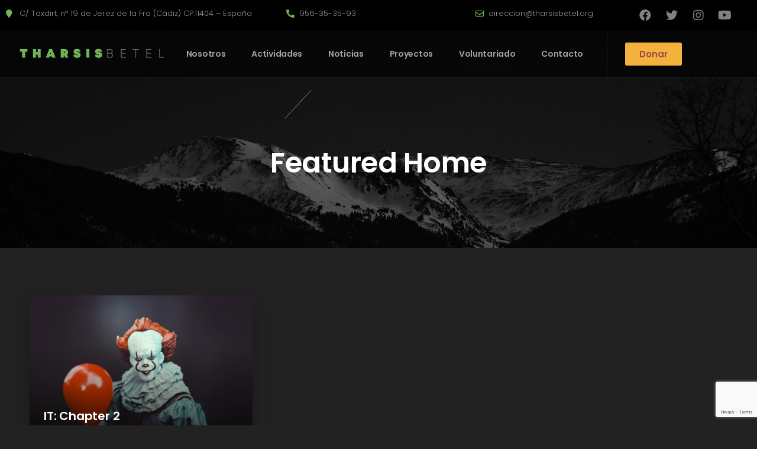

--- FILE ---
content_type: text/html; charset=utf-8
request_url: https://www.google.com/recaptcha/api2/anchor?ar=1&k=6LdAc7MoAAAAAImvhdElj0a-sr8hdhGJpo00Oj9V&co=aHR0cHM6Ly90aGFyc2lzYmV0ZWwub3JnOjQ0Mw..&hl=en&v=N67nZn4AqZkNcbeMu4prBgzg&size=invisible&anchor-ms=20000&execute-ms=30000&cb=r537hidy3c21
body_size: 48544
content:
<!DOCTYPE HTML><html dir="ltr" lang="en"><head><meta http-equiv="Content-Type" content="text/html; charset=UTF-8">
<meta http-equiv="X-UA-Compatible" content="IE=edge">
<title>reCAPTCHA</title>
<style type="text/css">
/* cyrillic-ext */
@font-face {
  font-family: 'Roboto';
  font-style: normal;
  font-weight: 400;
  font-stretch: 100%;
  src: url(//fonts.gstatic.com/s/roboto/v48/KFO7CnqEu92Fr1ME7kSn66aGLdTylUAMa3GUBHMdazTgWw.woff2) format('woff2');
  unicode-range: U+0460-052F, U+1C80-1C8A, U+20B4, U+2DE0-2DFF, U+A640-A69F, U+FE2E-FE2F;
}
/* cyrillic */
@font-face {
  font-family: 'Roboto';
  font-style: normal;
  font-weight: 400;
  font-stretch: 100%;
  src: url(//fonts.gstatic.com/s/roboto/v48/KFO7CnqEu92Fr1ME7kSn66aGLdTylUAMa3iUBHMdazTgWw.woff2) format('woff2');
  unicode-range: U+0301, U+0400-045F, U+0490-0491, U+04B0-04B1, U+2116;
}
/* greek-ext */
@font-face {
  font-family: 'Roboto';
  font-style: normal;
  font-weight: 400;
  font-stretch: 100%;
  src: url(//fonts.gstatic.com/s/roboto/v48/KFO7CnqEu92Fr1ME7kSn66aGLdTylUAMa3CUBHMdazTgWw.woff2) format('woff2');
  unicode-range: U+1F00-1FFF;
}
/* greek */
@font-face {
  font-family: 'Roboto';
  font-style: normal;
  font-weight: 400;
  font-stretch: 100%;
  src: url(//fonts.gstatic.com/s/roboto/v48/KFO7CnqEu92Fr1ME7kSn66aGLdTylUAMa3-UBHMdazTgWw.woff2) format('woff2');
  unicode-range: U+0370-0377, U+037A-037F, U+0384-038A, U+038C, U+038E-03A1, U+03A3-03FF;
}
/* math */
@font-face {
  font-family: 'Roboto';
  font-style: normal;
  font-weight: 400;
  font-stretch: 100%;
  src: url(//fonts.gstatic.com/s/roboto/v48/KFO7CnqEu92Fr1ME7kSn66aGLdTylUAMawCUBHMdazTgWw.woff2) format('woff2');
  unicode-range: U+0302-0303, U+0305, U+0307-0308, U+0310, U+0312, U+0315, U+031A, U+0326-0327, U+032C, U+032F-0330, U+0332-0333, U+0338, U+033A, U+0346, U+034D, U+0391-03A1, U+03A3-03A9, U+03B1-03C9, U+03D1, U+03D5-03D6, U+03F0-03F1, U+03F4-03F5, U+2016-2017, U+2034-2038, U+203C, U+2040, U+2043, U+2047, U+2050, U+2057, U+205F, U+2070-2071, U+2074-208E, U+2090-209C, U+20D0-20DC, U+20E1, U+20E5-20EF, U+2100-2112, U+2114-2115, U+2117-2121, U+2123-214F, U+2190, U+2192, U+2194-21AE, U+21B0-21E5, U+21F1-21F2, U+21F4-2211, U+2213-2214, U+2216-22FF, U+2308-230B, U+2310, U+2319, U+231C-2321, U+2336-237A, U+237C, U+2395, U+239B-23B7, U+23D0, U+23DC-23E1, U+2474-2475, U+25AF, U+25B3, U+25B7, U+25BD, U+25C1, U+25CA, U+25CC, U+25FB, U+266D-266F, U+27C0-27FF, U+2900-2AFF, U+2B0E-2B11, U+2B30-2B4C, U+2BFE, U+3030, U+FF5B, U+FF5D, U+1D400-1D7FF, U+1EE00-1EEFF;
}
/* symbols */
@font-face {
  font-family: 'Roboto';
  font-style: normal;
  font-weight: 400;
  font-stretch: 100%;
  src: url(//fonts.gstatic.com/s/roboto/v48/KFO7CnqEu92Fr1ME7kSn66aGLdTylUAMaxKUBHMdazTgWw.woff2) format('woff2');
  unicode-range: U+0001-000C, U+000E-001F, U+007F-009F, U+20DD-20E0, U+20E2-20E4, U+2150-218F, U+2190, U+2192, U+2194-2199, U+21AF, U+21E6-21F0, U+21F3, U+2218-2219, U+2299, U+22C4-22C6, U+2300-243F, U+2440-244A, U+2460-24FF, U+25A0-27BF, U+2800-28FF, U+2921-2922, U+2981, U+29BF, U+29EB, U+2B00-2BFF, U+4DC0-4DFF, U+FFF9-FFFB, U+10140-1018E, U+10190-1019C, U+101A0, U+101D0-101FD, U+102E0-102FB, U+10E60-10E7E, U+1D2C0-1D2D3, U+1D2E0-1D37F, U+1F000-1F0FF, U+1F100-1F1AD, U+1F1E6-1F1FF, U+1F30D-1F30F, U+1F315, U+1F31C, U+1F31E, U+1F320-1F32C, U+1F336, U+1F378, U+1F37D, U+1F382, U+1F393-1F39F, U+1F3A7-1F3A8, U+1F3AC-1F3AF, U+1F3C2, U+1F3C4-1F3C6, U+1F3CA-1F3CE, U+1F3D4-1F3E0, U+1F3ED, U+1F3F1-1F3F3, U+1F3F5-1F3F7, U+1F408, U+1F415, U+1F41F, U+1F426, U+1F43F, U+1F441-1F442, U+1F444, U+1F446-1F449, U+1F44C-1F44E, U+1F453, U+1F46A, U+1F47D, U+1F4A3, U+1F4B0, U+1F4B3, U+1F4B9, U+1F4BB, U+1F4BF, U+1F4C8-1F4CB, U+1F4D6, U+1F4DA, U+1F4DF, U+1F4E3-1F4E6, U+1F4EA-1F4ED, U+1F4F7, U+1F4F9-1F4FB, U+1F4FD-1F4FE, U+1F503, U+1F507-1F50B, U+1F50D, U+1F512-1F513, U+1F53E-1F54A, U+1F54F-1F5FA, U+1F610, U+1F650-1F67F, U+1F687, U+1F68D, U+1F691, U+1F694, U+1F698, U+1F6AD, U+1F6B2, U+1F6B9-1F6BA, U+1F6BC, U+1F6C6-1F6CF, U+1F6D3-1F6D7, U+1F6E0-1F6EA, U+1F6F0-1F6F3, U+1F6F7-1F6FC, U+1F700-1F7FF, U+1F800-1F80B, U+1F810-1F847, U+1F850-1F859, U+1F860-1F887, U+1F890-1F8AD, U+1F8B0-1F8BB, U+1F8C0-1F8C1, U+1F900-1F90B, U+1F93B, U+1F946, U+1F984, U+1F996, U+1F9E9, U+1FA00-1FA6F, U+1FA70-1FA7C, U+1FA80-1FA89, U+1FA8F-1FAC6, U+1FACE-1FADC, U+1FADF-1FAE9, U+1FAF0-1FAF8, U+1FB00-1FBFF;
}
/* vietnamese */
@font-face {
  font-family: 'Roboto';
  font-style: normal;
  font-weight: 400;
  font-stretch: 100%;
  src: url(//fonts.gstatic.com/s/roboto/v48/KFO7CnqEu92Fr1ME7kSn66aGLdTylUAMa3OUBHMdazTgWw.woff2) format('woff2');
  unicode-range: U+0102-0103, U+0110-0111, U+0128-0129, U+0168-0169, U+01A0-01A1, U+01AF-01B0, U+0300-0301, U+0303-0304, U+0308-0309, U+0323, U+0329, U+1EA0-1EF9, U+20AB;
}
/* latin-ext */
@font-face {
  font-family: 'Roboto';
  font-style: normal;
  font-weight: 400;
  font-stretch: 100%;
  src: url(//fonts.gstatic.com/s/roboto/v48/KFO7CnqEu92Fr1ME7kSn66aGLdTylUAMa3KUBHMdazTgWw.woff2) format('woff2');
  unicode-range: U+0100-02BA, U+02BD-02C5, U+02C7-02CC, U+02CE-02D7, U+02DD-02FF, U+0304, U+0308, U+0329, U+1D00-1DBF, U+1E00-1E9F, U+1EF2-1EFF, U+2020, U+20A0-20AB, U+20AD-20C0, U+2113, U+2C60-2C7F, U+A720-A7FF;
}
/* latin */
@font-face {
  font-family: 'Roboto';
  font-style: normal;
  font-weight: 400;
  font-stretch: 100%;
  src: url(//fonts.gstatic.com/s/roboto/v48/KFO7CnqEu92Fr1ME7kSn66aGLdTylUAMa3yUBHMdazQ.woff2) format('woff2');
  unicode-range: U+0000-00FF, U+0131, U+0152-0153, U+02BB-02BC, U+02C6, U+02DA, U+02DC, U+0304, U+0308, U+0329, U+2000-206F, U+20AC, U+2122, U+2191, U+2193, U+2212, U+2215, U+FEFF, U+FFFD;
}
/* cyrillic-ext */
@font-face {
  font-family: 'Roboto';
  font-style: normal;
  font-weight: 500;
  font-stretch: 100%;
  src: url(//fonts.gstatic.com/s/roboto/v48/KFO7CnqEu92Fr1ME7kSn66aGLdTylUAMa3GUBHMdazTgWw.woff2) format('woff2');
  unicode-range: U+0460-052F, U+1C80-1C8A, U+20B4, U+2DE0-2DFF, U+A640-A69F, U+FE2E-FE2F;
}
/* cyrillic */
@font-face {
  font-family: 'Roboto';
  font-style: normal;
  font-weight: 500;
  font-stretch: 100%;
  src: url(//fonts.gstatic.com/s/roboto/v48/KFO7CnqEu92Fr1ME7kSn66aGLdTylUAMa3iUBHMdazTgWw.woff2) format('woff2');
  unicode-range: U+0301, U+0400-045F, U+0490-0491, U+04B0-04B1, U+2116;
}
/* greek-ext */
@font-face {
  font-family: 'Roboto';
  font-style: normal;
  font-weight: 500;
  font-stretch: 100%;
  src: url(//fonts.gstatic.com/s/roboto/v48/KFO7CnqEu92Fr1ME7kSn66aGLdTylUAMa3CUBHMdazTgWw.woff2) format('woff2');
  unicode-range: U+1F00-1FFF;
}
/* greek */
@font-face {
  font-family: 'Roboto';
  font-style: normal;
  font-weight: 500;
  font-stretch: 100%;
  src: url(//fonts.gstatic.com/s/roboto/v48/KFO7CnqEu92Fr1ME7kSn66aGLdTylUAMa3-UBHMdazTgWw.woff2) format('woff2');
  unicode-range: U+0370-0377, U+037A-037F, U+0384-038A, U+038C, U+038E-03A1, U+03A3-03FF;
}
/* math */
@font-face {
  font-family: 'Roboto';
  font-style: normal;
  font-weight: 500;
  font-stretch: 100%;
  src: url(//fonts.gstatic.com/s/roboto/v48/KFO7CnqEu92Fr1ME7kSn66aGLdTylUAMawCUBHMdazTgWw.woff2) format('woff2');
  unicode-range: U+0302-0303, U+0305, U+0307-0308, U+0310, U+0312, U+0315, U+031A, U+0326-0327, U+032C, U+032F-0330, U+0332-0333, U+0338, U+033A, U+0346, U+034D, U+0391-03A1, U+03A3-03A9, U+03B1-03C9, U+03D1, U+03D5-03D6, U+03F0-03F1, U+03F4-03F5, U+2016-2017, U+2034-2038, U+203C, U+2040, U+2043, U+2047, U+2050, U+2057, U+205F, U+2070-2071, U+2074-208E, U+2090-209C, U+20D0-20DC, U+20E1, U+20E5-20EF, U+2100-2112, U+2114-2115, U+2117-2121, U+2123-214F, U+2190, U+2192, U+2194-21AE, U+21B0-21E5, U+21F1-21F2, U+21F4-2211, U+2213-2214, U+2216-22FF, U+2308-230B, U+2310, U+2319, U+231C-2321, U+2336-237A, U+237C, U+2395, U+239B-23B7, U+23D0, U+23DC-23E1, U+2474-2475, U+25AF, U+25B3, U+25B7, U+25BD, U+25C1, U+25CA, U+25CC, U+25FB, U+266D-266F, U+27C0-27FF, U+2900-2AFF, U+2B0E-2B11, U+2B30-2B4C, U+2BFE, U+3030, U+FF5B, U+FF5D, U+1D400-1D7FF, U+1EE00-1EEFF;
}
/* symbols */
@font-face {
  font-family: 'Roboto';
  font-style: normal;
  font-weight: 500;
  font-stretch: 100%;
  src: url(//fonts.gstatic.com/s/roboto/v48/KFO7CnqEu92Fr1ME7kSn66aGLdTylUAMaxKUBHMdazTgWw.woff2) format('woff2');
  unicode-range: U+0001-000C, U+000E-001F, U+007F-009F, U+20DD-20E0, U+20E2-20E4, U+2150-218F, U+2190, U+2192, U+2194-2199, U+21AF, U+21E6-21F0, U+21F3, U+2218-2219, U+2299, U+22C4-22C6, U+2300-243F, U+2440-244A, U+2460-24FF, U+25A0-27BF, U+2800-28FF, U+2921-2922, U+2981, U+29BF, U+29EB, U+2B00-2BFF, U+4DC0-4DFF, U+FFF9-FFFB, U+10140-1018E, U+10190-1019C, U+101A0, U+101D0-101FD, U+102E0-102FB, U+10E60-10E7E, U+1D2C0-1D2D3, U+1D2E0-1D37F, U+1F000-1F0FF, U+1F100-1F1AD, U+1F1E6-1F1FF, U+1F30D-1F30F, U+1F315, U+1F31C, U+1F31E, U+1F320-1F32C, U+1F336, U+1F378, U+1F37D, U+1F382, U+1F393-1F39F, U+1F3A7-1F3A8, U+1F3AC-1F3AF, U+1F3C2, U+1F3C4-1F3C6, U+1F3CA-1F3CE, U+1F3D4-1F3E0, U+1F3ED, U+1F3F1-1F3F3, U+1F3F5-1F3F7, U+1F408, U+1F415, U+1F41F, U+1F426, U+1F43F, U+1F441-1F442, U+1F444, U+1F446-1F449, U+1F44C-1F44E, U+1F453, U+1F46A, U+1F47D, U+1F4A3, U+1F4B0, U+1F4B3, U+1F4B9, U+1F4BB, U+1F4BF, U+1F4C8-1F4CB, U+1F4D6, U+1F4DA, U+1F4DF, U+1F4E3-1F4E6, U+1F4EA-1F4ED, U+1F4F7, U+1F4F9-1F4FB, U+1F4FD-1F4FE, U+1F503, U+1F507-1F50B, U+1F50D, U+1F512-1F513, U+1F53E-1F54A, U+1F54F-1F5FA, U+1F610, U+1F650-1F67F, U+1F687, U+1F68D, U+1F691, U+1F694, U+1F698, U+1F6AD, U+1F6B2, U+1F6B9-1F6BA, U+1F6BC, U+1F6C6-1F6CF, U+1F6D3-1F6D7, U+1F6E0-1F6EA, U+1F6F0-1F6F3, U+1F6F7-1F6FC, U+1F700-1F7FF, U+1F800-1F80B, U+1F810-1F847, U+1F850-1F859, U+1F860-1F887, U+1F890-1F8AD, U+1F8B0-1F8BB, U+1F8C0-1F8C1, U+1F900-1F90B, U+1F93B, U+1F946, U+1F984, U+1F996, U+1F9E9, U+1FA00-1FA6F, U+1FA70-1FA7C, U+1FA80-1FA89, U+1FA8F-1FAC6, U+1FACE-1FADC, U+1FADF-1FAE9, U+1FAF0-1FAF8, U+1FB00-1FBFF;
}
/* vietnamese */
@font-face {
  font-family: 'Roboto';
  font-style: normal;
  font-weight: 500;
  font-stretch: 100%;
  src: url(//fonts.gstatic.com/s/roboto/v48/KFO7CnqEu92Fr1ME7kSn66aGLdTylUAMa3OUBHMdazTgWw.woff2) format('woff2');
  unicode-range: U+0102-0103, U+0110-0111, U+0128-0129, U+0168-0169, U+01A0-01A1, U+01AF-01B0, U+0300-0301, U+0303-0304, U+0308-0309, U+0323, U+0329, U+1EA0-1EF9, U+20AB;
}
/* latin-ext */
@font-face {
  font-family: 'Roboto';
  font-style: normal;
  font-weight: 500;
  font-stretch: 100%;
  src: url(//fonts.gstatic.com/s/roboto/v48/KFO7CnqEu92Fr1ME7kSn66aGLdTylUAMa3KUBHMdazTgWw.woff2) format('woff2');
  unicode-range: U+0100-02BA, U+02BD-02C5, U+02C7-02CC, U+02CE-02D7, U+02DD-02FF, U+0304, U+0308, U+0329, U+1D00-1DBF, U+1E00-1E9F, U+1EF2-1EFF, U+2020, U+20A0-20AB, U+20AD-20C0, U+2113, U+2C60-2C7F, U+A720-A7FF;
}
/* latin */
@font-face {
  font-family: 'Roboto';
  font-style: normal;
  font-weight: 500;
  font-stretch: 100%;
  src: url(//fonts.gstatic.com/s/roboto/v48/KFO7CnqEu92Fr1ME7kSn66aGLdTylUAMa3yUBHMdazQ.woff2) format('woff2');
  unicode-range: U+0000-00FF, U+0131, U+0152-0153, U+02BB-02BC, U+02C6, U+02DA, U+02DC, U+0304, U+0308, U+0329, U+2000-206F, U+20AC, U+2122, U+2191, U+2193, U+2212, U+2215, U+FEFF, U+FFFD;
}
/* cyrillic-ext */
@font-face {
  font-family: 'Roboto';
  font-style: normal;
  font-weight: 900;
  font-stretch: 100%;
  src: url(//fonts.gstatic.com/s/roboto/v48/KFO7CnqEu92Fr1ME7kSn66aGLdTylUAMa3GUBHMdazTgWw.woff2) format('woff2');
  unicode-range: U+0460-052F, U+1C80-1C8A, U+20B4, U+2DE0-2DFF, U+A640-A69F, U+FE2E-FE2F;
}
/* cyrillic */
@font-face {
  font-family: 'Roboto';
  font-style: normal;
  font-weight: 900;
  font-stretch: 100%;
  src: url(//fonts.gstatic.com/s/roboto/v48/KFO7CnqEu92Fr1ME7kSn66aGLdTylUAMa3iUBHMdazTgWw.woff2) format('woff2');
  unicode-range: U+0301, U+0400-045F, U+0490-0491, U+04B0-04B1, U+2116;
}
/* greek-ext */
@font-face {
  font-family: 'Roboto';
  font-style: normal;
  font-weight: 900;
  font-stretch: 100%;
  src: url(//fonts.gstatic.com/s/roboto/v48/KFO7CnqEu92Fr1ME7kSn66aGLdTylUAMa3CUBHMdazTgWw.woff2) format('woff2');
  unicode-range: U+1F00-1FFF;
}
/* greek */
@font-face {
  font-family: 'Roboto';
  font-style: normal;
  font-weight: 900;
  font-stretch: 100%;
  src: url(//fonts.gstatic.com/s/roboto/v48/KFO7CnqEu92Fr1ME7kSn66aGLdTylUAMa3-UBHMdazTgWw.woff2) format('woff2');
  unicode-range: U+0370-0377, U+037A-037F, U+0384-038A, U+038C, U+038E-03A1, U+03A3-03FF;
}
/* math */
@font-face {
  font-family: 'Roboto';
  font-style: normal;
  font-weight: 900;
  font-stretch: 100%;
  src: url(//fonts.gstatic.com/s/roboto/v48/KFO7CnqEu92Fr1ME7kSn66aGLdTylUAMawCUBHMdazTgWw.woff2) format('woff2');
  unicode-range: U+0302-0303, U+0305, U+0307-0308, U+0310, U+0312, U+0315, U+031A, U+0326-0327, U+032C, U+032F-0330, U+0332-0333, U+0338, U+033A, U+0346, U+034D, U+0391-03A1, U+03A3-03A9, U+03B1-03C9, U+03D1, U+03D5-03D6, U+03F0-03F1, U+03F4-03F5, U+2016-2017, U+2034-2038, U+203C, U+2040, U+2043, U+2047, U+2050, U+2057, U+205F, U+2070-2071, U+2074-208E, U+2090-209C, U+20D0-20DC, U+20E1, U+20E5-20EF, U+2100-2112, U+2114-2115, U+2117-2121, U+2123-214F, U+2190, U+2192, U+2194-21AE, U+21B0-21E5, U+21F1-21F2, U+21F4-2211, U+2213-2214, U+2216-22FF, U+2308-230B, U+2310, U+2319, U+231C-2321, U+2336-237A, U+237C, U+2395, U+239B-23B7, U+23D0, U+23DC-23E1, U+2474-2475, U+25AF, U+25B3, U+25B7, U+25BD, U+25C1, U+25CA, U+25CC, U+25FB, U+266D-266F, U+27C0-27FF, U+2900-2AFF, U+2B0E-2B11, U+2B30-2B4C, U+2BFE, U+3030, U+FF5B, U+FF5D, U+1D400-1D7FF, U+1EE00-1EEFF;
}
/* symbols */
@font-face {
  font-family: 'Roboto';
  font-style: normal;
  font-weight: 900;
  font-stretch: 100%;
  src: url(//fonts.gstatic.com/s/roboto/v48/KFO7CnqEu92Fr1ME7kSn66aGLdTylUAMaxKUBHMdazTgWw.woff2) format('woff2');
  unicode-range: U+0001-000C, U+000E-001F, U+007F-009F, U+20DD-20E0, U+20E2-20E4, U+2150-218F, U+2190, U+2192, U+2194-2199, U+21AF, U+21E6-21F0, U+21F3, U+2218-2219, U+2299, U+22C4-22C6, U+2300-243F, U+2440-244A, U+2460-24FF, U+25A0-27BF, U+2800-28FF, U+2921-2922, U+2981, U+29BF, U+29EB, U+2B00-2BFF, U+4DC0-4DFF, U+FFF9-FFFB, U+10140-1018E, U+10190-1019C, U+101A0, U+101D0-101FD, U+102E0-102FB, U+10E60-10E7E, U+1D2C0-1D2D3, U+1D2E0-1D37F, U+1F000-1F0FF, U+1F100-1F1AD, U+1F1E6-1F1FF, U+1F30D-1F30F, U+1F315, U+1F31C, U+1F31E, U+1F320-1F32C, U+1F336, U+1F378, U+1F37D, U+1F382, U+1F393-1F39F, U+1F3A7-1F3A8, U+1F3AC-1F3AF, U+1F3C2, U+1F3C4-1F3C6, U+1F3CA-1F3CE, U+1F3D4-1F3E0, U+1F3ED, U+1F3F1-1F3F3, U+1F3F5-1F3F7, U+1F408, U+1F415, U+1F41F, U+1F426, U+1F43F, U+1F441-1F442, U+1F444, U+1F446-1F449, U+1F44C-1F44E, U+1F453, U+1F46A, U+1F47D, U+1F4A3, U+1F4B0, U+1F4B3, U+1F4B9, U+1F4BB, U+1F4BF, U+1F4C8-1F4CB, U+1F4D6, U+1F4DA, U+1F4DF, U+1F4E3-1F4E6, U+1F4EA-1F4ED, U+1F4F7, U+1F4F9-1F4FB, U+1F4FD-1F4FE, U+1F503, U+1F507-1F50B, U+1F50D, U+1F512-1F513, U+1F53E-1F54A, U+1F54F-1F5FA, U+1F610, U+1F650-1F67F, U+1F687, U+1F68D, U+1F691, U+1F694, U+1F698, U+1F6AD, U+1F6B2, U+1F6B9-1F6BA, U+1F6BC, U+1F6C6-1F6CF, U+1F6D3-1F6D7, U+1F6E0-1F6EA, U+1F6F0-1F6F3, U+1F6F7-1F6FC, U+1F700-1F7FF, U+1F800-1F80B, U+1F810-1F847, U+1F850-1F859, U+1F860-1F887, U+1F890-1F8AD, U+1F8B0-1F8BB, U+1F8C0-1F8C1, U+1F900-1F90B, U+1F93B, U+1F946, U+1F984, U+1F996, U+1F9E9, U+1FA00-1FA6F, U+1FA70-1FA7C, U+1FA80-1FA89, U+1FA8F-1FAC6, U+1FACE-1FADC, U+1FADF-1FAE9, U+1FAF0-1FAF8, U+1FB00-1FBFF;
}
/* vietnamese */
@font-face {
  font-family: 'Roboto';
  font-style: normal;
  font-weight: 900;
  font-stretch: 100%;
  src: url(//fonts.gstatic.com/s/roboto/v48/KFO7CnqEu92Fr1ME7kSn66aGLdTylUAMa3OUBHMdazTgWw.woff2) format('woff2');
  unicode-range: U+0102-0103, U+0110-0111, U+0128-0129, U+0168-0169, U+01A0-01A1, U+01AF-01B0, U+0300-0301, U+0303-0304, U+0308-0309, U+0323, U+0329, U+1EA0-1EF9, U+20AB;
}
/* latin-ext */
@font-face {
  font-family: 'Roboto';
  font-style: normal;
  font-weight: 900;
  font-stretch: 100%;
  src: url(//fonts.gstatic.com/s/roboto/v48/KFO7CnqEu92Fr1ME7kSn66aGLdTylUAMa3KUBHMdazTgWw.woff2) format('woff2');
  unicode-range: U+0100-02BA, U+02BD-02C5, U+02C7-02CC, U+02CE-02D7, U+02DD-02FF, U+0304, U+0308, U+0329, U+1D00-1DBF, U+1E00-1E9F, U+1EF2-1EFF, U+2020, U+20A0-20AB, U+20AD-20C0, U+2113, U+2C60-2C7F, U+A720-A7FF;
}
/* latin */
@font-face {
  font-family: 'Roboto';
  font-style: normal;
  font-weight: 900;
  font-stretch: 100%;
  src: url(//fonts.gstatic.com/s/roboto/v48/KFO7CnqEu92Fr1ME7kSn66aGLdTylUAMa3yUBHMdazQ.woff2) format('woff2');
  unicode-range: U+0000-00FF, U+0131, U+0152-0153, U+02BB-02BC, U+02C6, U+02DA, U+02DC, U+0304, U+0308, U+0329, U+2000-206F, U+20AC, U+2122, U+2191, U+2193, U+2212, U+2215, U+FEFF, U+FFFD;
}

</style>
<link rel="stylesheet" type="text/css" href="https://www.gstatic.com/recaptcha/releases/N67nZn4AqZkNcbeMu4prBgzg/styles__ltr.css">
<script nonce="bpQxsxfMP8e9FUtCFQY3mg" type="text/javascript">window['__recaptcha_api'] = 'https://www.google.com/recaptcha/api2/';</script>
<script type="text/javascript" src="https://www.gstatic.com/recaptcha/releases/N67nZn4AqZkNcbeMu4prBgzg/recaptcha__en.js" nonce="bpQxsxfMP8e9FUtCFQY3mg">
      
    </script></head>
<body><div id="rc-anchor-alert" class="rc-anchor-alert"></div>
<input type="hidden" id="recaptcha-token" value="[base64]">
<script type="text/javascript" nonce="bpQxsxfMP8e9FUtCFQY3mg">
      recaptcha.anchor.Main.init("[\x22ainput\x22,[\x22bgdata\x22,\x22\x22,\[base64]/[base64]/MjU1Ong/[base64]/[base64]/[base64]/[base64]/[base64]/[base64]/[base64]/[base64]/[base64]/[base64]/[base64]/[base64]/[base64]/[base64]/[base64]\\u003d\x22,\[base64]\\u003d\\u003d\x22,\x22TxNPNcKLwqDDqGgLeHA/wo0KOmbDo3HCnClkQ8O6w7M7w4PCuH3DiUrCpzXDmnDCjCfDlcKXScKcVAoAw4AnCShpw6grw74BMMKPLgElfUU1CR8Xwr7CokDDjwrCpMOcw6Evwq0cw6zDisK6w71sRMOFwpHDu8OEPiTCnmbDnMKlwqA8wog0w4Q/BV7CtWBzw40OfxHCiMOpEsO5WHnCumsIIMOawqIBdW8iN8ODw4bCoh8vwobDqsKsw4vDjMOqHRtWQ8K4wrzCssOkXj/Cg8OFw4PChCfCg8OYwqHCtsKPwohVPgvClsKGUcOaeiLCq8K+wpnClj8SwrPDl1wTwrrCswwIwpXCoMKlwqd2w6QVwpfDmcKdSsOEwqfDqidZw6sqwr9Zw5LDqcKtw5k9w7JjNsOwJCzDmU/DosOow54Rw7gQw68ow4ofQQZFA8KHGMKbwpU6IF7DpyLDmcOVQ00PEsK+F2Zmw4sJw6vDicOqw4fCk8K0BMKDdMOKX0nDl8K2J8Kkw6LCncOSJcOPwqXCl1PDk2/DrT/Dqio5GsKyB8O1ShfDgcKLKFwbw4zChhTCjmkowpXDvMKcw4Uwwq3CuMOLE8KKNMKkEsOGwrMkOz7CqVVtYg7CgcOWahErFcKDwosbwrMlQcONw7BXw71ewoJTVcOZK8K8w7NbVTZuw6BXwoHCucOMS8OjZTnCtMOUw5dbw7/[base64]/DjcKsTWU+RTfCpMOYdcKGw5/Dtk3DjVPDpcOfwoDCjT9YCsKJwqfCgirCoHfCqsKPwpjDmsOKYmNrMFPDmEUbeD9EI8OfwqDCq3hEU1ZzdhvCvcKcaMOTfMOWOsKmP8OjwpVAKgXDsMOeHVTDgsKVw5gCFsO/w5d4wpLCpndKwrnDulU4O8OUbsOdRsOKWlfCkG/Dpytkwq/DuR/Cq3UyFX/DgcK2OcOzYS/[base64]/CrXEfE8OfwpDCmsK/w74oHWzDiMO5wrbCpMOJNMO+QcONU8K5w6bDoFTDkgrCtsKvN8KONw3ClQJAFcO7woYXNcO4wo4cOcKTw6dDwoVYTsOGwpjDicK1YScBw5HDoMKaLCnDslrCvcOlJwHDpnZgL1wpw7/Cj3PCjyHDuxMrWxXDg2vChwZoajQhw4jDrsOcJGLDlkVxNAluecOAwofDtnJHwoY0wrEJw7IkwrDCgcKiNiHDucKRwpUQwp3CsBASw4dvR1QCbxXCr3rChAcjw6UkBcOtOD13w4fCrcO5w5DDgGVbWcOAw7UQEVRywozDp8KpwrHDiMKdw53Ci8OVwoLDnsOEWjBpwr/CqGhjPjvCv8O9W8OSwoHDjMO3w6ZGw4HDvMKxwrPCssKlAGLDnTZww47CiyLCrUDDuMOXw7ENUsKiVcKTIWDClBAIw6LClMOjwpxAw6bDncKJwoXDvlBMKMOAwqPDiMKAw5NjUMK4U2/Ck8O/LiLDtcKbccKhBnhwRyF7w544ajpbVMOBZ8Kyw7bDssKqw5gWb8KKTsKmTB1QJMKUw5XDtFjDsQXCsXHCnnNvH8KoRcORw4N8w6onwrNYNSbChcK5QQjDmcKhb8Kjw4NXw5BiAsKGw5TCscOJw5LCjg/[base64]/CpcKowqo6w4NTB8Omw6IJXkppczFRw648VTTDvlUtw63DlMKifUkpZMKTBsKjFQZ2wrnCqE4/bC5vA8KlwrvDvB11wpUkw6F5ABfDk1rCnMODNsKzwpvDh8KGwrHDsMOtDTXCm8KcZjLChsOPwql7wovDk8OhwrlwVMO0wpxPwrUKwq7DnGM/w5ppQcONwqMLJcOZw5PCr8OFw4EOwqjDj8KUc8Knw4USwo3CkCklDcKfw5Fyw4HChGDCk0vDgBsyw6x9QXjCqHTDg0IywrLDgMO3RC9Qw5AZDGnCmcODw4TCuFvDiB/Dvz/[base64]/Ds0URWcOpwpnCg8O7wp7DhsO6w6hzw5PDicKtwpJQw4jDoMOtwpzCs8OKYw0lw6TCjsOgwo/[base64]/F2zDn8OVN1t3flkUIMOVwrnDtHbCpMOmw4nDpWTDhMOsUyLDmQ8SwpJiw7FOwr/CkcKTwp8FI8KUYTXClDfCgArCpw3Cm1Y2w4LDjMKHOyoww7IqfcK3wqA0Z8OrY195QMOcBsO3bcKpwpbComLCilhtOsOKK0vChsOEwrLCvG0iwqQ+I8OCHcKcw5rDv0Evw5bDrlAFw6XCgsKsw7PDhsOiwrLDmErDlSZGw5fCtg/CosKIYW03w6zDhMKZClPCrsKnw7saAkXDu1/DpMK+wq7CnQIhwrTDqAfCpcOyw7AnwrsYwrXDugoEPsKLwrLDjkABGcODO8KvfE3Dt8KCS2/ClsK/w5BowrcKMkLCnMO5wqx8QsK6wqd8bcOna8KzAcO4KHVsw5Vfw4JPwp/DhzjDvzvCmcKcwozCkcKEacKCw4nCtkrDkcO8dMKEVHUqSBJeK8K3wrvCrjoAw6HCvl/ClwnColRiwqLDisKcw65obHU8w73CqV/[base64]/ZxjCgRPDmsOMw47CkwEmwotqwq/DgTbCglBYwp/DvcKyw4nDmF9Sw6VEGMKYEMOPwpR1ecKKPmMkw5TDhSjChMKewpUUPsK6ZwcnwookwpwsHhrDkAwcwoIbw64UworCoSvDu3dew6zCkh4rBmvCkExAwrbCnhnDj0XDm8KDQEYCw6LCgy3DkDvDosKkw6vCrsKVw7NLwrtzGCDDg0Zhw7LCusKIIsK2woPCpsK/wrcQCcOrHsKEwowcw6U+WwV3TTHDnsOaw73DphzDnmTDu2LDqEAaRkEiYQnCo8KGch8/[base64]/CiHpiwoDDhUwLCMOGwqVUw4vDtsKuw4Yfw5EpeMKrdnLDqFZMB8K8JBAkwqLChcK8eMOOKSEnw6sBO8KwBMK9wrdwwrrCp8Owawcmw7MAwrnCqiPCo8OaU8K/[base64]/Dv2ltw63Cq8Kiw5vDj8OYw4zCoCwow7caTsKgBlLCoibDnEIqwpAKGSYXLMKOw4p5GHRDaSHCkV7CssK+McOBXzvCiWM4w7N6wrfClWVow7QoSyHCo8KjwqtHw5vCoMOVYlg/w5bDrcKFw6lRJsOiw5dRw57DosOxwr0nw5hcw4fCisONaxrDjAbCrMOqSm9rwrd/BmrDmsK0DMK7w6tGw5Bew63DgcKNw7VRwqnCucOKw4zCvkw8YxfChcKZwp/Dq1t5woJ3wqXCt1Z6wrbDoA7Di8KjwqpXw4jDt8OWwpEnUsOgIcOXwqDDqMOuwqtGc1gcw4ocw4vCkCbChhAlRn4oamrCvMKlfsKXwoN1I8OnW8KATRhGXcOSMRcnwr1hw70wfsKwS8OSwo3CiVfCvwUkCsKYwrLDmi0BecKlFcObVmY2w5/CgsOeCG/Cp8KBw5IQQi7DicKcw4ZNX8KMSBbChXQpwow2wrfDgsOaUMOPwq/DucKuwpnDolpIw6LCqMKMFjDDusOtw5hdKcKYSyofLMKUaMOMw5jDk0QwNsOuTMKpw4fCvDXCocOORMOhCS/CscO9BMK1w4IFXAwUScK/IMO/w5rCp8Kvwr9PdsKtecOow41nw4zCmsKUMnbDryplwpBVIS93w6DDhn3Cp8OXbwFYwpsBSU3DhcONworCvcOZwpLCisKtwpbDu3QcwpDCjS7CosKJwokDHxDDkMOcwpbCtsKrwqZ1wrTDpQgjbWbDiB7CnX4hYFjDmyYNwqPCng8HDcK/XGRXdcOcwozDhMOYwrHDsWszHMK6F8KuYMO4wpkFcsKWPsKWw7nDjHrDscKPw5ccwqLDsA9DMn7DmcKKwqonRWMKwoddwqggEcKnwoXCmDkww7QFbVHDisKBwq98w6fDn8OEZsKlfzYaAytnSMKOwo/ClMOvQh9+wr8yw5DDrcOPw5osw67DvXkhw4nDqR7Cg0jDqMKhwqcRwo/CpsO/wrUKw6fDsMOAw7rDu8KoUMOSC3jCrlMVwrzDhsKGwqlJw6PDt8Ofw4V6BQTDoMKvw5URwosjwoLCojMUw4Jewp3Cilhzw4NEb1jCmcKWw50BP24owpvCisOnD3VXM8KPw5oaw48cagxeWMO2woweIWJgQy0kwpxQUcOow6dNwoMYw5jCpsKgw6olJ8KgaETDssOCw5/DrsKPwp5rKMOoQsO/w6jCkgNMIcKOwrTDmsKNwpcOwqrDtj0IXMO4YVMtEsOcw44/AMOhfsO8HUXCt11gJMKqdiHDmMO4J3zCssKSw5nDoMKNUMOwwr/DlUjCvMO2w77CiB/DjFHCqMO2PcK1w6gXQzdEwqoLUCsWwpDDgsKJw6DDqcObw4PDvcKdw7paZ8O3w53CqcO8w7EgRSLDmHo9D1w1w6QPw4Fewp/[base64]/DicKUw6gPGcKtwozDkcOvTgrCtcKDWsORw6lbwqTCvcKNwrF6HcOtT8KFwp0AwpDCiMK5YnTDlsOtw73Dr1tawo4Da8Krwrxjc1DDg8KyNkRfw6zCvQhmw7DDmn7ClwvDqj3CvgFawq7DvsKIwp3CiMKBwoAEf8KzYMKITMOCDU/CicOkITg+w5fDqyB7w79BPiwfMm5Tw6XCgsKAwoPCp8KQwq5NwoYmJzlswqR2LUrDiMODw5LDm8KJw6LDsQTDtkYpw4PCtsO1OMOTQSDDvlbDoW3Cv8K/SS4AUk3CqkHDs8KnwrA2UCpUw6DDhyY4SFjCs1HChAgFdRLCgcOgf8KwSRxjwpZuU8Kaw6ozXFILQcKtw7bCrsKSTiRrw6bDpsKHJVVPfcK8E8OHUz/[base64]/[base64]/[base64]/CjRzDjAprw7snf1zCkUvCmMOqw6VWPXUow6DCmMKvw7/[base64]/[base64]/JsKBc8K4w7Vnc3HDrirCh3DCq8K5TgNxFDk/[base64]/Cs8Krw7xHw4oLw6vCikYtw44iFDhmw6nDv8KhwqXDsWHDvTNtaMKnCMOFwojDpMOHwrsvW1FlYh0xWMOEGcK2bsKPE1LCrsOVOsOnLsK2wqDDsSTCljgdaW4+w7DDl8KUSAbChsO/JWrCpMOgfj3DhFXDrGHDlSjChMKIw7kuw6rCv1JEYEHDiMKfesKlwoETfEHCu8OnHGIZw5wBLwdAJHEww4vCpcO9wolzwoDCqsOPEcKBJMKKKQvDs8K7OcOlO8ORw5RienrCrMOpMMOKIsKewoBkHhdIwp7DnFZ8FcOzwqLDtMKqwow1w4nDjy0kLS1LCsKEKsKAwqA/wrJ0bsKQQlZUwqnCjHPDtF/[base64]/CiwYjcMKAdcO+C8OADsOGXMOKYcK1w7DCiTPDlVDDnsOTOUTCrUDCtMKOe8KDwr/[base64]/CrcKNOAzDl8KVBcOvbcOTFlZjw5vCkkHCgSEkw6rCt8OSwpZ5CMKkAA5/M8KWw5U8wpvCoMOXNMKlVDhZwo3Dnk3DsVI2BB/[base64]/[base64]/DicOtWMO2wqjDn8KIw4TDucKFw67CtQJbw4V6IsKoDsO4w6DCn3wxwrA+CMKIK8Ofw43DqMOqwp9RE8KSwowZDcKwaRVwwp7CtMO/wq3DkAh9Z2xyUcKKwrTDoWliw7YHS8OJwqVrW8Kkw7bDvUVLwocEwolmwo8uwp3CiEPCicK2KlnCpRHDscO+S0zCpsKvOQXDu8OyJHAAw4LCp1rDmsOTWMK+dx/CocKRw5DDvsKdwqLDqVQdLHt4X8KwOF9PwrdJbMODwpdpKSttwprCr0IEHS0qw5DCm8OyRcOZw7cSw4Mow64+wrvDvHdnJzJkJTFWC1fCvMOLaysLL3DDsWDDmjHDhsObJwZoZ0ULSMOEwonDjgAOCBYDwpHCm8OwMMKqw5wSNMK/Jm4SN0rClMKhCwXCtjh/[base64]/DmMOJFlEkIHFawo3DiCPDqMKLw7tPw47Cv1wmwpkPwpRud3DDrcKlL8Kswq/ChMKsRsO/FcOIGgxqFTx8AB58wpzCnUTCvnYsaQ/[base64]/[base64]/f8OhwqPCqcOSGMOKYMKiw53CiX8bJsKeVjTCvmTDsHnDm0Uhw5wPHk3DhsKDworCvcK4LMKTDsK1Z8KTU8KNGnwFw7ECQRMswoLCv8KTKxDDhcKfJcOGwqETwr0Se8OWwpfDosKjFsOsGCfDmcKaDAFBZxbCvEo8w6IWwp/[base64]/Co1gjIsK8wrzDjDPCpTvCk2dbRsOMwr8gNhYHMcKuw4YQw43ChsO1w7ZJwpLDtyE8woDCoi/CvMKswpMIYkDDvxzDuHvCozbDgcOkwoJ3wpPCkzhZU8KlcS/CihtvMzfCqQrDo8Oxwr/CmsOywp/DoxLCnV0ResO9wo3CisKpZMKxw5VXwqHDm8KzwpJRwqs0w6t3K8O4wpJUdMObwqRMw5ttO8K2w7tuw7LDiVVewoXDtsKpaSjDqhFIDjHCr8OGWMOVw4nCk8OHw5ERB1PDucObw5/CsMKyf8OnCkLCuy5Nw7E9wo/CusKVwprDp8K4ccKWwr16wph5w5XCgsOwfxlcSnIDwpBuwq0rwpTCisKKw7vDtAbDh07Do8KICgHDiMKBe8OMZ8Kwa8K+eAvDo8OawoITwrHCq0gwNgvCm8KWw7oPT8K/RkrCgTLDomIuwr1cSmpvw68ybcOiGGfDtCPCqMOlw5FRwqohw7bChy7DsMKIwp1LwrB0woBpwqMoZnvCg8KHwqA7BMKjb8Ofwpp/cAtwOjYoLcKlwqATw6vDmnQQwp3DpmRBZMO4DcKVcsKNXMKWw7ZePcOvw4UTwqPDvyZJwoR8E8OywqgwICV4woQ+CEDDgnBUwrAnN8KQw57DtcKYWU11wopBN3nCoxnDl8Kvw4MGwohWw43DqnTCr8OXwpXDicOQUzxQw53CikXCk8Oqcm7DocKLIcKowq/CgCbCt8O5NMOwN0PDpXJSwovDkMKOdcO+wo/CmMORw7nDmj0Kw4rCiRAZwplSwqduwqDDusOvMErCslZAYykSehcXNMOBwpFyB8Oww5pCw7TDhMKtN8O4wpNIOgkEw5ZBHDFvw7U0ccO2Ohs5w7/[base64]/[base64]/[base64]/[base64]/Cv3QGw5x1Zg7DmHHCi8OtQHvDg8KvwrI1FxZHOcOeE8Ktw7PDocKAwrTDoksBQxLCj8O8LcK4wolXRXvCjcKGwpbDnB4ueAnDrMOfUMKEwpDCjDRLwrRew53CpcOOb8K2w6vCn1/Cmx07w7DDijBHworDh8KTwrXCjcK4ZsOjwofComjCsVDCp01ew5zDtlrDo8KRAFIEQMOyw7DDsD9FFTHDnsKwHsKBwonDoQbDhsOqHcOcCUhba8O6DcO4cSgpW8OVF8KJw4/CjsKYwqPDmyZ+w6VXw5HDhMO8DMKxb8OZCsOIPcK8YcKmw73DoUbCvVbDrXxOIcKLw47Ct8KhwrnCtcKueMOrwqXDlXU6JjLCkAbDhT1DWcKVw7nDtjbDiXsyFMOLwoRhwqBwfQTCt1kZTcKCwo/[base64]/DpwV0w7rCqMOjworCm0hRwr3CtGnCjsK1LMKXwrLCvkg4wql6YmLCgsKAwr9ewqJhXWBvw67Dk1xswr9nw5fDhAo0DDNjw7kswpjCkHtKw498w4HDi3zDv8O2FcOww4nDssKObcOHw6gpbcKkwqU0woQFw6PDssOrXHUmwpnClsOZwp0/w7fCuAfDu8K8C2bDpEJtw6zCgsKewq9aw7t4TMKnTSp0IkhHCMKFOsK1w657UBnDpMOfVC7DocO0wq7DscOnw7VdEMO7GsOtPcKsdw4nw4kwIArChMKpw6w8w7YaewJhwrPDmx/DqMKBw61awqozbsKcE8Olwrpow7AOwoHDqADDpcK1MyJdwojDrBLCp0nCiFnDhG/[base64]/Ch8OBw6cqwqPDvR3Dv8KaPcKIw5IBAMKfw5HCi8KAZCHDlU7Cg8KxMMO+w4PCqlrDvyAtXcKTB8OPw4TDsBjDpcKKwo/Cq8KLwoEQMDnCmMKYD2E8NcKuwr0Kw747wo3Ct1pkwrIjwo/Cjww0FF1AAnLCosO2Y8K3WC4WwrtOSsOJwqwsRcOzwrMRw6DCkFwkUMOZNi1zZcOyKlDDlnvCv8OvNSnDhgJ5wpNUUG89wpbDj1LDr1IFTGxZw43CjAUdw6shwqpzw6V2BsKjw6LDsFnDqcOQw5/Dp8OUw55QOcO8wpcow6IIwqMCYcOwIcOuwqbDv8Kxw7HDo0jDusO6wpnDjcK6w6dQVkAUwqjCiVDClsKabH0lf8OvZVRRw5rDisKrw57Dmh0Hwpg4w5M2wrrDm8KaHGgNw7LDjMOWAsKEwpBbHC7DvsKyEAtAw58jccOswp/[base64]/wp3Ciw3CjVlyJVPCi8KIa13Dm3cPfWLDjXYWwoULOsO/UVHCujVswr8lwo7Doh7CpcOHw494w6gNw7QeZRbDrsOXwo9pBl9RwrDDqzHCu8ONBcOHXMO9wrLCoBFKGSJAZDjDlUHCgxvCtU/DpF9uREgGN8KeCWbDmUHCgWfCo8KTw4nCu8OXEsKJwoYRFMOAPsO2wpPCpELDlDAeZ8Obwp4gEiZWUlNRG8OBZ0LDkcOjw6E+w7J3wrJuHA/DuAXCqcOJw7fCqH4yw6LCk3pZwpnDjBbDqwUkLRfDtMKTwqjCncKJwq5gw53DvD/CqsK9w5rCmWPCjBvCk8O3fk1pXMOswqZZwqjDnUIVw6NUwptsP8Omw5I1Cw7Cj8KWw6lBwoceacOjLMKswoVpw6AHw61yw6vCiAXDo8OwEmnDkBgLwqfDkMOaw6JWGz/DjsKkw7ZzwpRDeTnCmUlRw47CkWkDwqMtw7bCsR/DvcKIZB4twoY5wqQxdsOrw5xAw43Dq8KtChoUWmw5bCktDDTDhsO1KXxmw5HDkMOjw4nDjsO0w7NFw6XCucODw4fDssORKE5Zw7dzBsOhw53DuAbDrMK+w4IwwoYjNcO/DsKGRkbDj8KrwqXDnGU1TyQcw6UYD8K3w5rCiMOSZS1Tw4ZLPsOySVrDrcK0wrRzOMOHS0TDkMK4BMKbNn0hSsKuPR0AHC8Dw5fCtsOeE8O9wqh2XB/CnEfCksKcYSAGw54zHsODdhPDg8KVRylkw4nDn8K8J0NsLsOvwpxYFxJ8HsOiXXzCpXPDuHByR2zCvzguw6RVwqMeABNTeXvDqcKhwqB3csK7ewhWAsKbVVpZwoorwpHDr3p/VzXDhQPDocOeOsKGwojDs2F2e8KfwoRwdcObGnjDmnIyOWkMekDCoMOew4DDpsKKwo7Cu8O0W8KDAmoww5LCpkFTwrkxR8KFRXLCrsK3wpHDm8Olw4XDtsKKAsKaAsOqwoLCu3TCu8ODw78PVE5IwqjDuMOmSsOMEMKSFsKSwpwfEh0/Bxkffm7DoFLDow7Ct8OYwrnCsy3CgcOmRsKtacOoPTYLwpdIHlIlwr8TwrTDksO7wpZoF2HDucO/wp3CjWnDtMODwohkSsObwq1MKcODTz/Cihdmwqt4RGzDuSTCjSLCmMKuOcKFGC3DqcOHwoHDuHB0w77CicOWwrjCsMOUc8KNBQpxO8KZw7h9WRfCvR/Cv3vDrsOfJXYUwrJsUDFmV8KmwqTCvMOcS0DCnQITW2YiOGbDl3wkKjTDnA/[base64]/CrsOGwrrCrTXChcKrS8KEwqQuwr7Dk8KLw4F4FMORI8OOw5LCrgNqBTvDkgDCuSzDvcOVPMKrJAQmw4QoDV7CscKhEMKew68JwrgNw6hHw6bDlsKIwpjDuWcXPEfDjMOow7XCt8OfwrzDsSljwo10w5TDsHbCo8OiccKiwoTDoMKBWcOMa1IbMsOdw47DuAzDjsO/ZsKNw7J3wo9Iwp3DqMO1w7rDhXvCn8KZJ8K3wrLDtsKdb8Kbw60Fw6MVw6dQPcKCwrtAw64TbVDClWDDtcKAXcOLw5DDqU/CoShmcmjCvsOjw7bDvsOjw4rCs8OMwr3DgBDCqm5mwqRgw4jDm8KywpzDocOQw5fDlAbCusOwdEt3aHMBw6PDuTfDl8OocsOnJsOYw5zCl8K1C8Kqw5rCgG/DhMOFMcKwPhTDng0fwr8uwrZ+R8Ozwr/[base64]/woIKLCtrw6PDmMOSTghPwpxdZWQDAcOSbsKowosWXzXDusK/UVLCh0sUBsO8JFnCt8OiD8KMVm8/HBHDq8KxX2lww7PCshbDisOaIh3Cv8K8DXBxwpdVwpNdw5Imw4FBbMOHA2XDq8K/FMODE2tpwo3DtyHCksO/w79Uw5JBXsKtw6xyw5BvwqPCv8OKwqgsNlMow6zDk8KRVcK5WDDCsh9Kw63Cg8KPw6I3VRlrw7XDrMOqVzBBw7LDlMOjA8Krw6/ClF9qfWTCs8OIacKDw4PDoHvCu8O7wqbCjMOFSERaTcKcwp8wwrXCmcKqwoHCpjfDisKjwpUwesO+wpBYHcK/wrl3NMKXL8Kow7RbBsKXF8ODwqLDg1pvw4NQw54cwoYZR8OZw75Fwr0Swq9Zw6TCgMOpwp8FDn3Dp8OMw58nb8O1w6QDwpJ+w7PCukDDnj9iwozDjsOww4JLw50mAMK/bcK5w6vClijCj1PDrmjDjMKUYMKsc8KlBcKACMOuw6tFw7/CocKiw4fCo8O6w6PDo8ObTyUzwrhEf8O2MCjDmcKyUwnDtXk1b8K4FcKvQsKmw4Inw74gw6xlw5dLMlwGVRXCum4QwpPDvcK3fDXDpTvDjcOBwrc+wpvDmF/[base64]/wqvCuMKjwrrDtMOIw7HDhsOTw6kuw4nCpxDCv8K4ScOJwq9Bw5Ibw4sUGsKdZVLDo1Zaw4bCr8O6ZQXCuT5kwpYPXMObw6vDnwnChcKGaSLDhsKQXTrDosK0IxfCpQLDqUYESMKPw64Kw7TDkSLCh8OqwqPDvsKNRcODwqlKwq/[base64]/Ck8KMGz/DqsOnwo/CnxbCgcKxZGgqw7BHJsO0wrk7w5vDpyvDvTESW8K+wp8/H8KFZkTCjBFJw4/CicKlLcKBwoPDnlfCucOfSzXDmwXDiMO8HcOiWMOiwonDg8KAO8OmwofDmcKsw53CrDDDg8ONLWV/QhHCp2IpwrBmw6Qrw6fDoiZIBcKjIMKoBcOzwqMSbcOTw6PCuMKvKznDs8KRw6dFIMKgRhVwwpJcH8OESxYecUoqw7o4XjdeUsO4SMOtFcOewrPDvcKzw5Zaw5tnccOOw7Z8Un00wqLDu0s1GsOxQ2ICw6bDt8KOw5Fewo/DncKOOMK+wrfDgwrClsK6LMO3wqzDonrCmTfDmcOLwpMVwq3DoF3CqcKPW8OQJjvDk8KCPsOndMOGw5RTw7wzw7JbeWzCkRHDmRLDjcKvUntvVQLCrkV3woQkflnCqcOkYVlDMMKKw6hVw5nCvm3DkcKNw4Vbw5zCl8OzwromLcOZwpMkw4TDnMOyfmLCnC/DnMOAw6N/ECfDm8OjJyDDo8OFQsKhfyJUWMKrwpDCtMKTMU/DvsO0wrwGYEfDhsOFLC3CssKdciTDl8OEw5NBwoDCl0TDjwdPw741FMOzwqp8w7N9NMOafVVTb3c4cMKCSH8vfcOgw4VTDD/Dm1jChAoecikcw7bChMKpTcKFw4xANcKJwpMFfT7ClE7CnEpewrVsw73CvynCvcKwwqfDul7CvUTCnR43BcO3WMKWwosmT0zCusKAGsKCwpfCkhxzw5fDhsKxIjIlwrx8UcKGw4cOw5jDmCvCpG/DkVjCngwBw6QcJy3CtnvCnMKCw4lLMxzDqcKhTjYlwqTDh8KmwoHDqgxDRsOZwplNw5ZADcO2FsKIYsKNwoxOLMO6MMOxEMOyw5jDl8KXUzFRb2UucTZmw6c7wpXDtMKzOMO4bRbDrsKvTX5kcMOZDMO/w7XCiMK4NUN4w5LDrS3DgVPDusO4wpXDmRtLw4cIBx3DhkrDqcKNwpx5AjAEBR7DrVrCrR7CtsKGacKyw4/[base64]/CsxotZsOGwp4lcMKdbyPCh1rCrsKuwqpTwrvDsTPCgsKLSkEjwqLDmcOAQ8OzHcKkwr7Dl1TCkUB3X17CjcO0wrrDhcKEN1jDscOnwrvCh0NcR2bDtMODIcKmcjLDhsKJMcOXLQLDk8O5GMOQUjPDg8O8bMOBw4pzw5ZEw6LCusOPFsK6w4oVw7VXcWzCp8OybcKjwo/CtMOBwoh8w4zCj8OndEQNwr3DtsO0wp4Ow7rDusKyw40ywo7CqifDjXhxBTxTw5cAwojCmnLDnAfCn2d8Vk45QcOfI8O7w6/[base64]/CinjDnSBAw7gUJMOZw4Zqw6rClQlkw4HDncOdwrFWOsOJwrfDhkjCocKlw7ROWyE1wo/CmMOUwrrCtTZ1CVoUc0PCqsKywonChMOYwpMQw54sw4bCvMOtwqFLc3vDrjjDoUBweW3Dl8KeYsK0NURaw7/[base64]/[base64]/CiMOawrsTw6XDlgLCgcKeUMO1wqvDksKOwrADJcOEBMO4w7nDmDrCiMK4wo/[base64]/GMORbsOdw50yw5bCuz91eHl3IcO5GU/DrsKNKSNywrXCusK/w7xoJAHCiC7CrsO7BMOaNFrCmRcdw511FCLDiMO+aMOOLmhGPsOBP25Xw7Itw5nCncOQdTnCj09tw4PDhMOcwrs9wpfDvsKGwqnDt13DpCNPwqHCl8O5wocqNkRlw5lMw6Ukw5XClF13Vw7CuhLDlBZwAiQTdsO6AUUDwocuUz5kXw/[base64]/DcOKO2FvfMOHwqrDhidOwp9lHFbDpXHCv1XCnTLDvMKOKcOhwq0kTS1pw5hhw494woU6U1bCocKCGgHDiyd3KsKSw4HCmWlebVPDqTvCu8KgwoMNwqk6Dhpze8KdwrFtw5Fxw4NWWT4cU8OBwqtnw5fDtsOoK8O8WVdWZMOQA04+YirCksOVKcKaQsOdV8KOwr/Ck8OSw7NFw5szw7nDlWFRNR1PwojDkMKJwoxiw4Urel4gw7zDpWfDlcKxPx/Co8Olw43DoC7CqSHDoMKVLcOObMOlRsKjwpNgwqR2NHfCocOdWMOyNw12HcOfEcK3w5jDvcO0woIFOUfDncOtw6pKFsKEwqDDhH/DjRQkwqwKw4s5worCrElNw5jDrWnDk8OoXFcrLlonw5nDqXw2w4pPMAkPfggPwopjw77ChyTDkR7ClG1zw7QWwrQZw6MIZMKuCRrDqh3DhMOvwrV3ChR+wpvCqGszU8OmYcK/NcO7JnMzLcKzLCpVwrIxwpxpUsK+wpvDi8Kab8OTw4fDlkZEGX/ChCvDlcKBd1XDicKHQU99Z8O3wpkQZ2TDgHbDpDPClsKxVV/CpcOdwrw5IgIAEnLDugLCscOdLSoNw5QWJzXDicOjw5V7w7sxecOBw7sOwpHCv8OKw74LP3B7UwjDtsKHER/CpMOow6/DoMK/w7YFZsO0U28YUh7Di8OzwpsgNDnCkMOlwopSSABmwp0SD0rDny3CuVUTw6rDpm/[base64]/w7HDpE/CtQlBbGwbCDHCqMKDwo95wqHDsB3DuMOAwqAaw6jDlcKQC8KCKMOlJx/Cji45wrfCo8OgwoTDnsOHHsORCAIewrVbOl/CjcOLwpt4w57DqH3DvHXCqcO7f8Knw709w5NxWBXCgHnDqTFRSQbCul3DksK8HWnDlXYnwpHChMONw4TDimBew6BKBXnCgSoFw7HDjMOJX8OlYiM4WUTCtHvCmMOpwr/[base64]/DoGRcw6NswqRRa3J6w4PCkMOzWW5vwrdJw5Rvw5XDvDfDv07CrMK7fwjCt2LCicOwA8Kjw4wUXMKdBwHDuMKNw4PDkGPDkX3DpUI2wqDCiWPDh8ONR8O3bSNHNW/CsMOJwopdw69Ew79mw5fCvMKDKMKsNMKmwoV7MSxQTcKoV01rwrU/HhMfwqU/w7FiU1pDDQhvw6bDowTDmSvDlsOPw6pjw4zCuzrCmcO4UyrCpkgVwpHDvSI6JW7DjQRmwrvDoE09w5TDpsObwpXCoArCvR3DmGN9e0c9w4fDt2UEwozDhMOyw5jDl14/[base64]/Cj8OMwpENw70Hw6gPw6jCicKkwo/[base64]/Dt2fCkTBfZUzDpjljLcKUwqE+OnbCm8OlCsOewqbClcK6wp/CgcOFwrw9w51awpvCnXgmXWd0JsK1w5NDwohHwq0vw7PDrMO2NsOZLsOoYwFfFHRDw6tkKcK8FMOjUsOAwoUow5wpw6jCrRxIDsOfw7rDnMOhwoMFwqjCiHHDhsOFZsKYAlkGX3/CqcO1woXDuMKAwqPCihDDn0g5woYHQ8OlwpfCuSzCpMOINcKechvCkMOveHMlwqXDlMKQHBDCmTVjwp7Dt1N7D1R2BVlhwrltZmFtw5/CpSAWWHLDh1XCjMO/[base64]/CncK1w5vCisOPwq4YLMKqVy3CmMK2wpfDu1RDPsKCchvDrHjCs8OPJmUbw71BDsO+wo3CrVVOJSFDwoLClhrDscKJw6PCuTjDgsO+JC7CtEc4w6hpw5PClU7CtsOewoPCnMKZXkMnKMO5UHY7w6HDtcO8YwInw700wo/[base64]/CucKNTl3Cq8Omw64ew5sxwo5eeQXCsMK9wo4hwr7DpQvCjT7Du8OfecKnQwF9Ry59w47DpBwdw6jDnsKuwprDiBRFI0nClsO1K8Kuwr5dfUEvdcKWDMKUOD1pfmbDncOCentxwoxcwoIjGsKQw4rDr8OgEMKow4sMUcOcwo/ComTDqRZKE2l7FcOfw6QTw6JXZm4ew6TDvWjCnsOiDsOsWTrCiMOiw58awpcCecOUc0/DgEXDtsOswqFXWsKLUFUtw6/Cl8Oaw5pJw7DDhsKrccO1TzAOwqAwJ39mw41rwrbClljCjHLCscKMw7vDp8K3az7DqMKHV39mw43CiB8Dwo8RWQ1rw6jDmMKYw4HCjsKxYMK/w63CtMOTYMK4Y8OQLMKMwrIiYcK4OsKdFcKtP1vCjyvCv0bCnMKLJELCosOiXnfDtcKmScOSaMOHKcOQwqzCny3DnMOww5RJFsKAasKCNEQCYMOXw5/[base64]/CsCNabMKVwothw6oHw41yf3/DmXR5UQPCr8O9wrXCgzp2woRTwol3woHCsMORTMK7BCfDpMOuw7rDsMOLBcKLNBvDjycbO8KhLSlew63Djw/DvsKCwpM9Khg2wpcQw6jCucKDwrXDp8KiwqsaMMOcwpJdwqvDusOYKsKKwpdbcl7CiSPCosOEwq/CvCc3w7Y0dcOWwqTCl8KaQ8Obw58rwpXCr18KHC0OGXk0PF/Ct8OXwqlEU2jDp8OragDCmnZ1wq7DhsKww57DisKwdUJSOylWOUowSFTDp8OQChQCw4/DsQXDtMOCPXxUw5gjwpZGwpfChcKSw5hFT3lTHcOnZXY9wpciIMKiDgTDq8OMw4tSw6XDmMO3c8OnwpXCk2vDsWpxwrLCp8Oxwp7Dvw/CjcOfwo/DvsObCcKHZcK+QcOewr/[base64]/DnC9NVgB4w6jDoBUYbngPUcOfwrjCrMKlwrrDnycgLHnCnsKJL8KZFcOiw5LCrCVKw6AfcW7Dol8/w5PDmCEbw6jCjgvCm8OYf8Kdw7UCw5ppwrkSw5J/wp1Bw5HCjygDLsOWesOIKBfCmi/CpiM7bBY5wqkZw7cuw6B2w4Zow6jCpcKxbcK8w6TCnR5XwqIWwpvChmcAwpdfwrLCkcOXGlLCsRFNH8OzwrhhwpM0w4nCtEXDncKWw70jOnF/wr4DwoFnwqYAJVYWwqfDkcKvEMOuw6LCmXE/w6A8GhZqw4vCtMK6w41NwqzDtT1Uw73DhFIjV8OLHMO8w4fCvlcewrLDoz0NDnPCpCITw78aw63DiR5jwq0QAg/ClsKrwo3Cu27DvMOswrQFEsK2bsKwck0kwozDrBTCqsK0SDlLZTlrZTjCmB0rXl4LwqMjWzoxZsKGwplwwpTCgsO0w7rDl8KUIS0qw4zCssO4CFgfwoXDgno5S8KTV2JYGD/Du8KPwqjCucOfSMKqJhgKw4VuSgfDn8O1eFXDscOKHsK/LEzCvsKJcAoRNsKmaGjCmsKXYsOVwoDDmyR2wqzDk0x+JMK6D8O7SgQPwq7DhG1Vw681SxA+GCUKTcORcl0Lw5wKw6vCgTQmZSTCmyTCqsKZYF1Mw6B6wrZaE8KwLFJew5LDiMK8w4I/w4zDiFHDv8O2PzZ/[base64]/[base64]/E8OMwoPCiHd/w43CtUczwpNpw5x0w5M7T8O9GMOHwp4yc8OlwoMeETl2w7N3KRgWw7ZOfMOTwrfDtk3DisKIw6rDpgHDqTjDl8OGRsONY8O2wo8/[base64]/CpE/[base64]/[base64]/wpRAwrjDkMK/w6TDncOmXMOrIjggw5IUZ8KPQsOmbB4lwq8dKx/[base64]/E8KaK8K0wqM9B8OJOcOmaEDDl8OXMQzCgW/[base64]/wqXDn0DDsGPDvAzCr3Uuw7pFV8OVw4BtEwozwoXDkQVqc2/CnB3CisOFMkVlwoLDsT3DhWxqw615wofDjsO5wphuIsKiLsK1eMKfw4wwwqrCuTM3PMKgMMO9w43ChMKKwqTDo8KWXsKqw43Cj8Ovw5LCq8K/w6Y9w5RbRnpvNcO1w5PDnsOQRk5HT20Yw5h+JzrCrsOqN8OUw4TCjcK3w6bDpcOAGsOKAS7DqMKPAMKUaCDDpMKZwot4wpXCg8O7wrbCnBjCm2jCjMKlGDzClAHDsxUmwqrCmsOEwr8Twp7CjcOQDsKRw7/DiMObw65JKcKdw63CmEfDg2TCqnrDgzvDgcO/ZMKewqDDh8KFwonCn8OHw5/[base64]/DiwXCpmlgRsOXwosFPTzDkzwUUsKJw6nCjk1zwqvCosOJLxfCkm7Dj8KqU8OvJUnChsOFTQxeG3QDTzN9wpHCiVHCsXUEw6XCtz/CgUV3OsKdwqTChHrDk3orw5fDj8OGbVTCv8KlZMOqLQtnYx7DiDVrw7spwqnDnR7DkSg2wr7DqcKJOcKqK8KPw5nDr8K5w6tSL8OQMcK5Ay/CiA7DjR4vDiXDs8O9woMVLHBww7nCtywUbXvCqllbasKzQGwHw7/CqyzDpl0vw4QrwqpcMxvDrsKxPmEVAzN2w4bDhzwswojDtMK8Aj/Cg8Kow5/DqxnCng\\u003d\\u003d\x22],null,[\x22conf\x22,null,\x226LdAc7MoAAAAAImvhdElj0a-sr8hdhGJpo00Oj9V\x22,0,null,null,null,1,[21,125,63,73,95,87,41,43,42,83,102,105,109,121],[7059694,343],0,null,null,null,null,0,null,0,null,700,1,null,0,\[base64]/76lBhnEnQkZnOKMAhmv8xEZ\x22,0,0,null,null,1,null,0,0,null,null,null,0],\x22https://tharsisbetel.org:443\x22,null,[3,1,1],null,null,null,1,3600,[\x22https://www.google.com/intl/en/policies/privacy/\x22,\x22https://www.google.com/intl/en/policies/terms/\x22],\x22c7Ctuz1AqgkDIzN3bqwWM2TNjgMTeNd29LAoCvuwpeE\\u003d\x22,1,0,null,1,1769459149101,0,0,[187],null,[232,154],\x22RC-5B-nioSMVk7qgQ\x22,null,null,null,null,null,\x220dAFcWeA7bPw2ijRaqmHlIcBEybeE-sEAyySALYjBA3NQ8JY8Kg5zSDqrMVbt1qQtdPtV_bcOzqpLzug30xcjISy6Sq0KACbxWnQ\x22,1769541949223]");
    </script></body></html>

--- FILE ---
content_type: text/css
request_url: https://tharsisbetel.org/wp-content/themes/aztec-progression/style.css?ver=6.9
body_size: 32688
content:
/*

Theme Name: Aztec Progression
Theme URI: https://aztec.progressionstudios.com
Author: Progression Studios
Author URI: https://progressionstudios.com/
Description: Video Streaming & Membership Theme
Version: 2.9
License: GNU General Public License version 3.0
License URI: http://www.gnu.org/licenses/gpl-3.0.html
Tags: custom-menu, editor-style, featured-images, full-width-template, theme-options, translation-ready
Text Domain: aztec-progression

*/

/*  Table of Contents
01. CSS RESET FILE
02. PRIMARY STYLES
03. MAIN CONTAINERS
04. HEADER STYLES
05. PAGE TITLE STYLES
06. ELEMENTOR CUSTOM STYLES
07. GRID STYLES
08. SIDEBAR STYLES
09. PAGINATION STYLES
10. BLOG INDEX STYLES
11. BLOG POST PAGE TITLE
12. BLOG POST STYLES
13. WOOCOMMERCE INDEX STYLES
14. WOOCOMMERCE SINGLE STYLES
15. WOOCOMMERCE CART/CHECKOUT/MY ACCOUNT STYLES
16. WOOCOMMERCE WIDGET STYLES
17. CONTACT FORM STYLES
18. SEARCH FORM STYLES
19. BUTTON STYLES
20. FOOTER STYLES
21. VIDEO INDEX STYLES
22. VIDEO POST STYLES
23. SEASONS LIST
24. Carousel Styles
25. VIDEO POST MORE LIKE THIS
26. REVIEWS FOR VIDEOS
27. PROFILE PAGE STYLES
28. SLIDER STYLES
29. ARMEMBER FORM STYLES
30. CSS3 TRANSITIONS
31. RESPONSIVE STYLES

*/

/*
=============================================== 01. CSS RESET FILE ===============================================
*/
article,aside,details,figcaption,figure,footer,header,hgroup,nav,section{display:block}audio,canvas,video{display:inline-block}.bypostauthor,.gallery-caption,.sticky{background:0 0}[hidden],audio:not([controls]){display:none}html{font-size:100%;-webkit-text-size-adjust:100%;-ms-text-size-adjust:100%}button,html,input,select,textarea{font-family:sans-serif;color:#222}body{margin:0;}a:focus{outline:dotted thin}a:active,a:hover{outline:0}abbr[title]{border-bottom:1px dotted}b,strong{font-weight:700}blockquote{margin:1em 40px}dfn{font-style:italic}hr{display:block;height:1px;border:0;border-top:1px solid #ccc;margin:1em 0;padding:0}ins{background:#ff9;color:#000;text-decoration:none}mark{background:#ff0;color:#000;font-style:italic;font-weight:700}code,kbd,pre,samp{font-family:monospace,serif;font-size:1em}pre{white-space:pre;white-space:pre-wrap;word-wrap:break-word}q{quotes:none}q:after,q:before{content:"";content:none}small{font-size:85%}sub,sup{font-size:75%;line-height:0;position:relative;vertical-align:baseline}sup{top:-.5em}sub{bottom:-.25em}ol,ul{margin:1em 0;padding:0 0 0 40px}dd{margin:0 0 0 40px}nav ol,nav ul{list-style:none;margin:0;padding:0}img{border:0;-ms-interpolation-mode:bicubic;vertical-align:middle}svg:not(:root){overflow:hidden}figure,form{margin:0}fieldset{border:0;margin:0;padding:0}label{cursor:pointer}legend{border:0;padding:0;white-space:normal}button,input,select,textarea{font-size:100%;margin:0;vertical-align:baseline}button,input{line-height:normal}button,input[type=button],input[type=reset],input[type=submit]{cursor:pointer;-webkit-appearance:button}button[disabled],input[disabled]{cursor:default}input[type=checkbox],input[type=radio]{box-sizing:border-box;padding:0}input[type=search]{-webkit-appearance:textfield;-moz-box-sizing:content-box;-webkit-box-sizing:content-box;box-sizing:content-box}input[type=search]::-webkit-search-cancel-button,input[type=search]::-webkit-search-decoration{-webkit-appearance:none}button::-moz-focus-inner,input::-moz-focus-inner{border:0;padding:0}textarea{overflow:auto;vertical-align:top;resize:vertical}input:invalid,textarea:invalid{background-color:#f0dddd}table{border-collapse:collapse;border-spacing:0}td{vertical-align:top}.chromeframe{margin:.2em 0;background:#ccc;color:#000;padding:.2em 0}.ir{display:block;border:0;text-indent:-999em;overflow:hidden;background-color:transparent;background-repeat:no-repeat;text-align:left;direction:ltr}.ir br{display:none}.hidden{display:none!important;visibility:hidden}.visuallyhidden{border:0;clip:rect(0 0 0 0);height:1px;margin:-1px;overflow:hidden;padding:0;position:absolute;width:1px}.visuallyhidden.focusable:active,.visuallyhidden.focusable:focus{clip:auto;height:auto;margin:0;overflow:visible;position:static;width:auto}.invisible{visibility:hidden}.wp-caption,.wp-caption-text{font-size:11px; font-weight:400; line-height:1.2; color:#282828; }.clearfix-pro:after,.clearfix-pro:before{content:"";display:table}.clearfix-pro:after{clear:both}.lt-ie8 .clearfix-pro{visibility:hidden;width:0;height:0;clear:both}

/*
=============================================== 02. PRIMARY STYLES ===============================================
*/
body,  body input, body textarea, select { 
	line-height: 1.8em; 
	font-size:14px;
    color:rgba(191, 198, 214, 0.75);
	font-family: 'Poppins', sans-serif;
}

.wp-block-latest-posts__list time {
    color:rgba(191, 198, 214, 0.75);
}

h1, h2, h3, h4, h5, h6 {
	-ms-word-wrap: break-word;
	word-wrap: break-word; 
	padding:0px;
	color:#ffffff;
	margin:0px 0px 15px 0px;
	line-height:1.4;
    font-weight:600;
	font-family: 'Poppins', sans-serif;
}

body {
	background:#ffffff;
}

a {
	color:#4145ee;
    font-weight:600;
}

a:hover {
	color:#292ca7;
}

img {
	max-width:100%; 
	height: auto; 
}
body iframe {
	border:none;
}

body a img, body a {
	outline:none; 
	text-decoration:none;
}
p {
	padding-top:0px; 
	margin:0px;
}

.page-template-default p,
body.elementor-page p,
p, ul, ol {
	margin-bottom: 28px;
}

ul, ol {
	margin-left:8px; 
	padding-left:16px;
}

h1 { 
	font-size:36px; 
	line-height:1.2;
}
h2 { 
	font-size:30px; 
}
h3 { 
	font-size:24px;
}
h4{
	font-size:22px;
}
h5 {
	font-size:20px;
}
h6 { 
	font-size:18px;
}


/*
=============================================== 03. MAIN CONTAINERS ===============================================
*/
/* -------------------- A. MAIN CONTAINER STYLES -------------------- */
.width-container-forced-pro,
.width-container-pro { 
	margin: 0 auto;
	padding:0px 20px;
}

body.elementor-page .width-container-pro {
	max-width:100%;
    padding:0px;
}

#page-title-pro {
	margin-bottom:60px;
}

#content-pro.aztec-video-taxonomies-container {
    padding-top:20px;
    padding-bottom:70px;
}

#content-pro {
	padding-bottom:50px;
}

.single-episodes_skrn #content-pro,
.single-video_skrn #content-pro {
    padding-bottom:0px;
}

#main-container-pro {
	float:left;
	width:69.5%;
	position:relative;
}

.search .no-active-sidebar-progression-studios #main-container-pro,
.archive .no-active-sidebar-progression-studios #main-container-pro,
.single-post .no-active-sidebar-progression-studios #main-container-pro,
.blog .progression-studios-sidebar-hide-no-content-blog #main-container-pro,
.blog .no-active-sidebar-progression-studios #main-container-pro {
	float:none;
	width:100%;
	margin-left:auto;
	margin-right:auto;
}

.search .no-active-sidebar-progression-studios .progression-studios-sidebar,
.archive .no-active-sidebar-progression-studios .progression-studios-sidebar,
.single-post .progression-studios-sidebar-hide-no-content-blog .progression-studios-sidebar,
.blog .progression-studios-sidebar-hide-no-content-blog .progression-studios-sidebar,
.blog .no-active-sidebar-progression-studios .progression-studios-sidebar {
	display:none;
}

.progression-studios-sidebar {
	float:right; 
	width:27%;	
}

.left-sidebar-pro #main-container-pro {
	float:right;
}
.left-sidebar-pro .progression-studios-sidebar {
	float:left;
}

/* 404 Error Basic */
#error-page-index {
	margin:20px auto 25px auto;
	text-align:center;
	font-size:15px;
	max-width:660px;
	border-radius:4px;
	padding:70px 25px 70px 25px;
    background:rgba(255,255,255, 0.012);
	border:1px solid rgba(255,255,255, 0.15);
	box-shadow: 10px 0px 35px rgba(0,0,0, 0.25);
}

.progression-studios-video-index-none p {
    margin-bottom:0px;
}


/*
=============================================== 04. HEADER STYLES ===============================================
*/

.progression-disable-header-per-page #progression-studios-header-elementor {
    display:none;
}

.progression-disable-header-per-page header#masthead-progression-studios {
    display:none;
}

#floating-header-pro {
    position:absolute;
    width:100%;
    z-index:50;
}

/* Profile Styles */
.aztec-profile-container-image-user {
    display:table;
    width:100%;
    cursor:pointer;
    padding:22px 0px;
}

.arm-avatar {
    
}

body .aztec-header-profile-avatar {
	width:34px;
	height:34px;
	border-radius:60px;
    line-height:1;
    display: table-cell;
    vertical-align: middle;
    box-shadow: 0px 0px 15px rgba(0,0,0, 0.03);
	background-color:#cccccc;
	background-repeat: no-repeat !important;
	background-position:center center !important;
	background-size: cover !important;
}

.aztec-header-profile-username {
    font-weight:500;
    padding-left:10px;
    font-size:12px;
    letter-spacing:-0.01em;
    color:#ffffff;
    line-height:1;
    display: table-cell;
    vertical-align: middle;
}

.aztec-header-profile-username i {
    padding-left:5px;
    font-size:10px;
}

.aztec-header-user-profile-menu {
	position:absolute;
	right:0px;
    display:inline-block;
    font-size:12px;
    font-weight:500;
    background:#D9DDE0;
    box-shadow: 0px 0px 30px rgba(0, 0, 0, 0.25);
    padding:18px 28px 14px 28px;
}

.aztec-header-user-profile-menu:after {
    content:'';
    position:absolute;
    display:block;
    opacity:1;
    right:26px;
    top:-7px;
    border-left:8px solid transparent;
    border-right:8px solid transparent;
    border-bottom:7px solid #D9DDE0;
}

.aztec-header-user-profile-menu ul,
.aztec-header-user-profile-menu ul li {
    list-style:none;
    margin:0px;
    padding:0px;
}

.aztec-header-user-profile-menu ul li.aztec-header-user-logout a {
    border-bottom:none;
}

.aztec-header-user-profile-menu ul li a {
    display:block;
    line-height:1.3;
    color:#6F7283;
    padding:16px 15px 15px 0px;
    border-bottom:1px solid #C4C8CF;
}

.aztec-header-user-profile-menu ul li i {
    padding-right:7px;
}

.progression-profile-sub-icon-hide .aztec-header-user-profile-menu i {
    display:none;
}

.aztec-header-user-profile-menu ul li a:hover {
    color:#0D113D;
}

/* Profile Animations */
.aztec-header-user-profile-menu {
	opacity:0;
	visibility:hidden;
}

.aztec-user-profile-click.hidez .aztec-header-user-profile-menu {
	animation-duration:200ms;
	animation-name: ProMoveOut;
	animation-timing-function: ease-in-out;
	animation-fill-mode: forwards;
}

.aztec-user-profile-click.activez .aztec-header-user-profile-menu {
	transform: translateY(20px);
	opacity:0;
	visibility:visible;
	animation-duration:250ms;
	animation-name: ProMoveUp;
	animation-timing-function: ease-in-out;
	animation-fill-mode: forwards;
}



/* Search Icon Custom Class Styles */
.aztec-search-header {
    line-height:1;
}
.aztec-search-header a {
    padding:31px 10px 28px 7px;
}


/* Default Sign In and Sign Out Styles */
.progression-studios-elementor-login-element a.arm_form_popup_link {
    display:inline-block;
    line-height:1;
    font-size:13px;
    background:#CE3824 !important;
    color:#ffffff !important;
    border-radius:5px;
    padding:15px 28px;
    font-weight:600;
}


/* Login Popup Modal Defaults */
body .popup_wrapper { 
    border-radius:20px; 
}

/* Close Button Hover Fix */
body .arm_popup_close_btn, body .popup_close_icon {
	transition-duration: 250ms; 
	transition-property: color, background-color, opacity, border; 
	transition-timing-function: ease-in-out;
}
body .arm_popup_close_btn,.popup_close_icon,
body .arm_popup_close_btn:hover,
body .popup_close_icon:hover {
background:url(images/close_btn.png) center center no-repeat rgba(0,0,0,0);
}

body .arm_popup_close_btn:hover,
body .popup_close_icon:hover {
	opacity:0.6;
}



/*
=============================================== 05. PAGE TITLE STYLES ===============================================
*/
#page-title-pro {
	background:#000000;
	position:relative;
	display: table; 
	width: 100%;
}

#page-title-overlay-image {
	position:absolute;
	top:0px;
	left:0px;
	content:"";
	display:block;
	width:100%;
	height:100%;
    
}

body #page-title-overlay-image{
     background-position:bottom center;
}

#page-title-pro:before {
	position:absolute;
	top:0px;
	left:0px;
	content:"";
	display:block;
	width:100%;
	height:100%;
	z-index:2;
}

#progression-studios-page-title-container {
	display: table-cell;
	vertical-align: middle;
	text-align:center;
}

#page-title-pro h1 {
	word-break: break-word;
	-ms-word-wrap: break-word;
	word-wrap: break-word;
	padding:0px 0px;
	line-height:1;
	display:inline-block;
	margin:0 auto 0px auto;
	color:#ffffff;
	font-size:48px;
	position:relative;
	z-index:5;
    letter-spacing:-0.01em;
}

#page-title-pro h4 {
	margin:18px auto 0px auto;
	font-size:16px;
	position:relative;
	z-index:5;
	color:rgba(255, 255, 255, 0.75);
	line-height:1.5;
	font-weight:400;
}

#page-title-pro h4 p {
	margin-bottom:0px;
}

#page-title-pro h4 a, #page-title-pro h4 a:hover {
	color:#ffffff;
}


/*
=============================================== 06. ELEMENTOR CUSTOM STYLES ===============================================
*/
/* Remove Header/Footer from Elementor Canvas */
body.single-elementor_library header#masthead-progression-studios,
body.single-elementor_library #site-footer-progression-studios {
	display:none !important;
}

body.elementor-editor-active .elementor-edit-mode:hover {
	z-index:250;
}

body.elementor-editor-active #boxed-layout-pro {
    overflow-x:visible;
}

/* FireFox Fixes for horizontal sidebar */
#boxed-layout-pro,
body {
	overflow-x:hidden;
}

/* Lightbox Fix */
.elementor-lightbox .elementor-slideshow__header {
	width: calc(100% - 70px);
}


/* Custom Sub-menu Caret Top */
.sf-menu-boosted-elements .sub-menu:after {
    content:'';
    position:absolute;
    display:block;
    opacity:1;
    left:18px;
    top:-7px;
    border-left:8px solid transparent;
    border-right:8px solid transparent;
    border-bottom:7px solid #2D3340;
}

.sf-menu-boosted-elements .sub-menu .sub-menu:after {
    display:none;
}

.boosted-elements-mega-menu-container-class .sub-menu:after {
    display:none;
}



/*
=============================================== 07. GRID STYLES ===============================================
*/
/* Masonry animations */
.progression-studios-isotope-animation {
	opacity:0;
	transition: opacity 500ms; 
}

.progression-masonry-item.opacity-progression .progression-studios-isotope-animation {
	opacity:1;
}


.progression-masonry-item.progression-masonry-col-1 { 
	width: 100%; 
}

.progression-masonry-item.progression-masonry-col-2 { 
	width: 49.8%;	
}

.progression-masonry-item.progression-masonry-col-3 { 
	width: 33.330%; 
}

.progression-masonry-item.progression-masonry-col-4 { 
	width: 25%; 
}

.progression-masonry-item.progression-masonry-col-5 { 
	width: 20%; 
}

.progression-masonry-item.progression-masonry-col-6 { 
	width: 16.67%; 
}

@media only screen and (min-width: 768px) and (max-width: 1150px) {
	.progression-masonry-item.progression-masonry-col-4, .progression-masonry-item.progression-masonry-col-5, .progression-masonry-item.progression-masonry-col-6 { 
		width: 33.330%; 
	}
}

@media only screen and (min-width: 768px) and (max-width: 1024px) {
	.progression-masonry-item.progression-masonry-col-3 { 
		width: 50%; 
	}
    
    
    body .progression-masonry-item.progression-masonry-col-tablet-3 {
        width:33.330%;
    }
    
    body .progression-masonry-item.progression-masonry-col-tablet-2 {
        width:50%;
    }
    
    body .progression-masonry-item.progression-masonry-col-tablet-1 {
        width:100%;
    }
    
}

@media only screen and (max-width: 767px) {
	.progression-masonry-item.progression-masonry-col-1, .progression-masonry-item.progression-masonry-col-2, .progression-masonry-item.progression-masonry-col-3, 
	.progression-masonry-item.progression-masonry-col-4, .progression-masonry-item.progression-masonry-col-5, .progression-masonry-item.progression-masonry-col-6 {
		width:100%;
	}
    
    #progression-video-single-section-more .progression-masonry-item.progression-masonry-col-4 {
        width:50%;
    }
    
    body .progression-masonry-item.progression-masonry-col-mobile-3 {
        width:33.330%;
    }
    
    body .progression-masonry-item.progression-masonry-col-mobile-2 {
        width:50%;
    }
    
    
}

.grid2column-progression, .grid3column-progression, .grid3columnbig-progression, .grid4column-progression, .grid4columnbig-progression, .grid5column-progression, .grid6column-progression {
	float:left; 
	margin-right:2%; 
	min-height:2px;
 }
.grid2column-progression { 
	width: 49%;
}
.grid3column-progression {
	width: 32%; 
}
.grid4column-progression {
	width: 23.5%;
}
.grid5column-progression {
	width:18.4%;
}
.grid6column-progression {
	width:15%;
}

body .lastcolumn-progression {
	margin-right:0% !important;
}

/* Infinite Scroll JavaScript */
.aztec-video-taxonomies-container #progression-taxonomy-page-spacing {
    padding-top:30px;
}

.aztec-progression-pagination-elementor {
    padding-top:25px;
}
#progression-load-more-manual .infinite-nav-pro {
	display:block !important; width:100%;
}

.infinite-nav-pro {
	display:none; text-align:center; 
}

.infinite-nav-pro a {
	max-width:1200px;
	margin:10px auto 10px auto;
	display:inline-block;
	line-height:1;
	border:none;
	text-align:center;
	border-radius:0px;
	width:auto;
	padding:21px 30px 18px 30px;
    font-weight:600;
	color:#878787;
	background:#F0F0F0;
	font-size:13px;
}

.infinite-nav-pro a:hover {
	color:#ffffff;
    background:#232323;
}
.infinite-nav-pro a span i {
	font-size:95%;
	position:relative;
	top:0px;
	padding-left:6px;
}

#infscr-loading {
	font-size:15px;
	font-weight:700;
	color:#aeaeae;
}

#gallery-masonry-loading { 
	position:relative; 
}

#infscr-loading {
    text-align: center;
    z-index: 31;
    position: absolute;
    left: 50%;
    bottom:15px;
	opacity:1;
    min-width: 80px;
    margin-left:-40px;
	height:80px;
	line-height:80px;
    background: #e4e4e4; 
    color: #ffffff;
	border-radius: 100px;
}

#infscr-loading img {
	margin:20px 0px;
}

#infscr-loading img {
	display:inline-block !important;
}

div#no-more-posts {
	display:none;
}

/* Post Filtering  */
ul.progression-filter-button-group {
	list-style:none;
	margin:0px 0px 20px 0px;
	padding:0px;
}

ul.progression-filter-button-group li {
	position:relative;
	display:inline-block;
	color:rgba(255,255,255, 0.6);
	font-size:15px;
	line-height:1;
	border-radius:0px;
    font-weight:500;
	padding:8px 0px;
	margin:0px 18px;
}

ul.progression-filter-button-group li:after {
	content:'';
	display:block;
	background:rgba(255,255,255, 0);
	position:absolute;
	bottom:0px;
	border-radius:30px;
	width:100%;
	height:2px;
	z-index:10;
}

ul.progression-filter-button-group li:hover {
	cursor:pointer;
    color:#ffffff;
}

ul.progression-filter-button-group li.pro-checked {
	cursor:pointer;
	color:#ffffff;
}

ul.progression-filter-button-group li:hover:after,
ul.progression-filter-button-group li.pro-checked:after {
	background:#ce3824;
}

/*
=============================================== 08. SIDEBAR STYLES ===============================================
*/
.progression-studios-sidebar {
	font-size:13px;	
}

.sidebar-item {
	margin-bottom:45px;
	background:#f4f4f4;
	padding:34px 40px 25px 40px;
	border-radius:6px;
	box-shadow: 0px 0px 26px rgba(0,0,0, 0.09);
    
}

.sidebar-item .search-form {
	margin-bottom:25px;
}

.sidebar-divider-pro {
	width:100%;
	overflow:hidden;
}

.progression-studios-sidebar a {
    color:#9da6b9;
}

.tagcloud {
	margin-bottom:15px;
}

.progression-studios-sidebar h2,
.progression-studios-sidebar h4 {
	font-size:18px;
	margin-bottom:24px;
	line-height:1;
	padding:15px 0px 0px 0px;
}

.progression-studios-sidebar ol.wp-block-latest-comments li:before,
.progression-studios-sidebar ul li:before {
	display:inline-block;
	font-weight:normal;
	font-style:normal;
	content:"—";
	padding-left:1px;
	padding-right:3px;
	position:relative;
	top:0px;
	font-size:70%;
	position:absolute;
	left:0px;
	opacity:0.8;
	content: "\f30b"; 
	font-weight:900;
	font-family: "Font Awesome 5 Free";
	top:2px;
}

.progression-studios-sidebar .widget_recent_entries ul li:before {
	font-size:90%;
	content: "\f15c";
	font-weight:900;
	font-family: "Font Awesome 5 Free";
	top:1px;
	opacity:1;
}

.progression-studios-sidebar ol.wp-block-latest-comments li:before,
.progression-studios-sidebar .widget_recent_comments ul li:before {
	font-size:90%;
	content: "\f086";
	font-weight:900;
	font-family: "Font Awesome 5 Free";
	top:1px;
	opacity:1;
	left:-1px;
}

.progression-studios-sidebar ol.wp-block-latest-comments,
.progression-studios-sidebar ul {
	list-style:none;
	margin:0px 0px 20px 0px;
	padding:0px;
}

.progression-studios-sidebar ul ul.sub-menu,
.progression-studios-sidebar ul ul.children {
	margin-top:8px;
}
.progression-studios-sidebar ul ul {
	margin:0px;
	padding:8px 0px 0px 12px;
}

.progression-studios-sidebar ul ul li:last-child {
	border:none;
	margin-bottom:0px;
	padding-bottom:0px;
}


.progression-studios-sidebar ol.wp-block-latest-comments li,
.progression-studios-sidebar ul li {
	position:relative;
	line-height:1.5;
	margin:0px 0px 8px 0px;
	padding:0px 0px 8px 24px;
	border-bottom:1px solid rgba(255,255,255, 0.09);
}


body .progression-studios-sidebar ul ul {
	margin-left:-20px;
}

body .progression-studios-sidebar ul ul ul ul {
	margin-left:-25px;
}

/* RSS */
.widget_rss ul li:before {
	display:none;
}
.widget_rss ul a.rsswidget {
	display:block;
	margin-bottom:4px;
	font-weight:600;
	font-size:14px;
}

.widget_rss ul span.rss-date {
	display:block;
	font-size:90%;
	margin-bottom:5px;
}

.widget_rss ul li {
	padding-left:0px;
}

.widget_rss ul cite {
	display:block;
	font-style:italic;
	padding-top:8px;
	opacity:0.8;
	font-size:90%;
}

/* Calendar */
.widget table#wp-calendar {
	width:100%;
}

.wp-block-calendar table#wp-calendar caption,
.widget table#wp-calendar caption {
	text-align:center;
	padding-bottom:7px;
	font-weight:600;
    color:#ffffff;
    font-size:14px;
	background:rgba(255,255,255, 0.2);
}

.wp-block-calendar table#wp-calendar td,
.widget table#wp-calendar td {
	color:rgba(255,255,255, 0.4);
}

.wp-block-calendar table#wp-calendar thead th,
.widget table#wp-calendar thead th {
	font-weight:600;
    font-size:12px;
	color:#000;
}

.wp-block-calendar table#wp-calendar tr td,
.wp-block-calendar table#wp-calendar tr th,
.widget table#wp-calendar tr th, .widget table#wp-calendar tr td {
	padding:3px;
    font-size:12px;
	text-align:center;
	border-color:#4f535a;
}

.widget table#wp-calendar tr td {
    font-size:10px;
}

.wp-calendar-nav {
    width:100%;
    overflow:hidden;
    font-weight:500;
	padding-bottom:20px;
}

.wp-calendar-nav span.wp-calendar-nav-prev {
    float:left;
    width:42%;
	text-align:left;
}
.wp-calendar-nav span.wp-calendar-nav-next {
    float:right;
    width:42%;
    text-align:right;
}

.progression-studios-sidebar ol.wp-block-latest-comments {
    margin-left:0px;
    padding-left:0px;
}


/*
=============================================== 09. PAGINATION STYLES ===============================================
*/
.post-views.entry-meta {
	display:none;
}

/* Pagination */
#content-pro ul.page-numbers {
	list-style:none;
	margin:0px 0px 20px 0px;
	padding:0px;
	text-align:center;
}
#content-pro ul.page-numbers li {
	margin:0px;
	padding:0px;
	display:inline;
}

/* Blog Post Pagination */
.progression-page-nav {
	margin:20px 0 25px 0;
	list-style:none;
	text-align:center;
	font-size:12px;
}

.progression-page-nav span span, .progression-page-nav a {
	display:inline-block;
	text-align:center;
	margin:0px 3px 5px 3px;
	font-size:12px;
    font-weight:600;
	padding:16px 17px 13px 17px;
	line-height:1;
    background:none;
	color:#ffffff;
	border-radius:4px;
    border:2px solid rgba(255,255,255, 0.8);
    
}

.progression-page-nav a span {
	padding:0px;
	background:none;
	min-width:none;
	margin:0px;
	border:none;
	color:#ffffff;
	box-shadow:none;
}


body .progression-page-nav span.current {
	background:none;
	padding:0px;
	line-height:1;
    
}

#content-pro ul.page-numbers li span.current, #content-pro ul.page-numbers li a {
	display:inline-block;
	text-align:center;
	margin:0px 2px 2px 2px;
	font-size:12px;
    font-weight:600;
	padding:16px 17px 13px 17px;
	line-height:1;
	background:transparent;
    border:2px solid rgba(255,255,255, 0.8);
	color:rgba(255,255,255, 0.8);
	border-radius:4px;
}

.progression-page-nav span.current, #content-pro ul.page-numbers li a:hover, #content-pro ul.page-numbers li span.current {
	background:#c0ac95;
	color:#ffffff;
}

#content-pro ul.page-numbers li span.dots {
	display:inline-block;
	padding:0px 5px;
}


/*
=============================================== 10. BLOG INDEX STYLES ===============================================
*/
.progression-studios-blog-excerpt {
	overflow:hidden;
}

.progression-studios-default-blog-index {
	margin-bottom:60px;
	position:relative;
}

.progression-blog-content {
	background:#2d3340;
	padding:50px 55px 45px 55px;
	box-shadow: 0px 0px 26px rgba(0,0,0, 0.1);
    border-bottom-left-radius: 6px;
    border-bottom-right-radius: 6px;
}

h2.progression-blog-title {
	font-size:28px;
	line-height:1.3;
	margin-bottom:22px;
}

.progression-studios-sticky-post {
    position:absolute;
    top:-15px;
    right:40px;
    font-weight:500;
	display:inline-block;
	margin-right:7px;
	margin-bottom:7px;
    border-radius:4px;
	padding:12px 20px 11px 20px;
	line-height:1;
	background:#CE3824;
	color:#ffffff;
	font-size:11px;
}


/* Categories */
ul.blog-meta-category-list {
    margin:-65px 0px 0px 0px;
    padding:0px 0px 36px 0px;
	position:relative;
	z-index:5;
    list-style:none;
}

ul.blog-meta-category-list li {
    margin:0px;
    display:inline;
    padding:0px;
}

ul.blog-meta-category-list a {
	line-height:1;
	display:inline-block;
    font-weight:500;
	margin-bottom:7px;
    margin-right:10px;
    border-radius:4px;
    padding:11px 18px;
	font-size:12px;
    background:#ffffff;
    color:#1B202B;
}

ul.blog-meta-category-list a:hover {
    color:#ffffff;
    background:#CE3824;
}


/* Post Meta */
ul.progression-post-meta {	
	list-style:none;
	margin:2px 0px 25px 0px;
	padding:0px 0px 0px 0px;
}

ul.progression-post-meta li {
	display:inline;
	margin:0px 0px 5px 0px;
	font-size:13px;
	line-height:1.4;
	color:#8f8c8a;
}

ul.progression-post-meta li:after {
	content:' /';
	position:relative;
	top:0px;
	opacity:0.3;
	display:inline-block;
	position:relative;
	padding:0px 12px;
}

ul.progression-post-meta li:last-child:after {
	display:none;
}

ul.progression-post-meta li a {
	color:#9b9faf;
    font-weight:500;
}

ul.progression-post-meta li a:hover {
    color:#ffffff;
}

ul.progression-post-meta li i {
	padding-right:4px;
}

/* Author */
.blog-meta-author-display {
	font-size:15px;
	position:relative;
}

.blog-meta-author-display img {
	width:25px;
	margin-right:8px;
	position:relative;
	top:-1px;
	border-radius:80px;
    box-shadow: 0px 0px 12px rgba(0,0,0, 0.2);
}

/* FEATURED IMAGE  */
.progression-studios-feaured-image {
	position:relative;
	overflow:hidden;
	text-align:center;
    margin-bottom:-2px;
}

.progression-studios-feaured-image img {
    border-top-left-radius: 6px;
    border-top-right-radius: 6px;
}

.progression-studios-feaured-image p {
	margin:0px;
}


/*
=============================================== 11. BLOG POST PAGE TITLE ===============================================
*/
body.single-post #page-title-pro h1 {
	font-size:42px;
	line-height:1.15;
    color:#ffffff;
    text-shadow:1px 1px 15px rgba(0,0,0,0.15);
}

ul.blog-single-category-display {
    margin:0px;
    padding:0px 0px 25px 0px;
	position:relative;
	z-index:5;
    list-style:none;
}

ul.blog-single-category-display li {
    margin:0px;
    display:inline;
    padding:0px;
}

ul.blog-single-category-display li a {
	line-height:1;
	display:inline-block;
    font-weight:500;
    margin:0px 10px 7px 10px;
    padding:11px 18px;
    border-radius:4px;
	font-size:12px;
    color:#ffffff;
}

ul.blog-single-category-display li a:hover {
	color:#ffffff;
}


/* Meta */
ul.progression-single-post-meta {
	list-style:none;
	position:relative;
	margin:0px;
	padding:28px 0px 0px 0px;
	position:relative;
	z-index:3;
	color:rgba(255,255,255,0.7);
}

ul.progression-single-post-meta li {
	display:inline;
	margin:0px 0px 5px 0px;
	font-size:13px;
	line-height:1.4;
}

ul.progression-single-post-meta li:after {
	display:inline-block;
	content:' /';
	font-size:12px;
	position:relative;
	top:0px;
	padding:0px 12px;
	opacity:0.4;
}

ul.progression-single-post-meta li a {
	color:rgba(255,255,255,0.6);
	font-weight:500;
    text-shadow:1px 1px 3px rgba(0,0,0,0.2);
}

ul.progression-single-post-meta li i {
	padding-right:4px;
}

ul.progression-single-post-meta li a:hover {
	color:#ffffff;
}

ul.progression-single-post-meta li:last-child:after {
	display:none;
}

ul.progression-single-post-meta li.blog-meta-author-display img {
	border-radius:100px;
	width:25px;
	margin-right:8px;
	position:relative;
	top:-1px;
    box-shadow: 0px 0px 12px rgba(0,0,0, 0.2);
}


/*
=============================================== 12. BLOG POST STYLES ===============================================
*/
.disable-sidebar-post-progression #main-container-pro {
	width:100%;
	float:none;
}

.disable-sidebar-post-progression .progression-studios-sidebar {
	display:none;
}

/* Tags */
#progression-blog-single-content {
	padding-bottom:25px;
}

p.form-submit {
	margin-bottom:0px;
}

.tags-progression-studios {
	border-top:1px solid #e9e9e9;
	margin:15px 0px 20px 0px;
	padding-top:50px;
}

.tags-progression-studios h3 {
	position:relative;
	padding-right:14px;
	font-size:17px;
	display:inline-block;
}
.tags-progression-studios i {
	margin-right:15px;
}

.tags-progression-studios a {
	display:inline-block;
	line-height:1;
	margin-right:10px;
	padding:13px 18px 10px 18px;
	margin-bottom:10px;
	font-size:11px;
    border-radius:3px;
	font-weight:500;
    color:#1B202B;
    background:#ffffff;
}

.tags-progression-studios a:hover {
    color:#ffffff;
    background:#c0ac95;
}


/* Blog Comments */
#progression-studios-comments-background {
	padding-bottom:5px;
}

#comments.comments-area {
	margin-top:20px;
	padding-top:20px;
	border-top:1px solid #e9e9e9;
}

p.logged-in-as {
	margin-bottom:15px;
	font-size:90%;
}
.comment-navigation {
	padding-top:10px;
	padding-bottom:25px;
}

.comment-navigation a {
	font-weight:600;
	
}
.comment-navigation .nav-previous {
	float:left;
	width:50%;
}
.comment-navigation .nav-next {
	float:right;
	width:50%;
	text-align:right;
}

.comment-form label {
	display:block;
	padding:0px 0px 2px 0px;
	font-size:90%;
}

.form-allowed-tags code {
	font-family: Inconsolata, monospace;
	display:block;font-size:80%;
}

#comments h4.comments-title {
	margin-top:20px;
	margin-bottom:30px;
	font-size:20px;
}

h3.comments-title,
#comments h3.comment-reply-title {
	font-size:21px;
	margin-bottom:15px;
}

#comments h3.comment-reply-title  {
	margin-bottom:5px;
}

h3.comments-title {
	margin-top:20px;
}

#comments h3.comment-reply-title small { 
	font-size:12px; 
	padding-left:5px; 
	font-weight:400;
}

body .comment-list { 
	list-style: none; 
	margin:0px 0px 25px 0px;
	padding:0px;
}

.comment-list li.comment {
	padding-bottom:10px;
	margin-bottom:25px;
	position:relative;
}

body .comment-list li.pingback,
body .comment-list li.trackback {
	padding-bottom:15px;
	font-size:95%;
}

body .comment-list li.trackback .comment-body:before,
body .comment-list li.pingback .comment-body:before {
	display:none;
}

body .comment-list li.trackback .comment-body,
body .comment-list li.pingback .comment-body {
	margin-left:0px;
}

.comment-list .children { 
	list-style: none; 
	margin: 0; 
	padding:0px;
}

.comment-list .children > li {
	border-bottom:0px;
	margin-bottom:0px;
	margin-top:50px;
	margin-left: 35px;
}

.comment-body {
	font-size:95%;
	padding:22px 26px;
	margin-left:90px;
	background:#f6f6f6;
	border-radius:6px;
}

.comment-body:before {
	content:'';
	display:block;
	position:absolute;
	left:81px;
	top:32px;
	border-top: 10px solid transparent;
  	border-bottom: 10px solid transparent; 
	border-right:10px solid #f6f6f6; 
}

.comment-body p {
	margin-bottom:10px;
}

.comment-author .avatar {
	float: left;
	height: 70px;
	width: 70px;
	left:0px;
	position:absolute;
	border-radius:100px;
}

.comment-author span.says {
	display:none;
}

.comment-author cite a, .comment-author cite a:hover {color:#ffffff;}
.comment-author cite {
	display:inline-block;
	font-style:normal;
	font-weight:600;
	line-height:1.2;
	color:#ffffff;
	font-size:14px;
	padding-right:5px;
	padding-bottom:0px;
	padding-top:4px;
}

.commentmetadata {
	margin-bottom: 8px;
	font-size:10px;
	color:#878787;
}

.commentmetadata a, .commentmetadata a:hover {
	color:#878787;
}

.reply a.comment-reply-link {
	font-size:12px;
	position:absolute;
	padding:6px 10px;
	right:12px;
	margin-top:-25px;
	margin-bottom:10px;
	display:block;
}

.reply a.comment-reply-link:before {
	font-size:inherit;text-rendering:auto;-webkit-font-smoothing:antialiased;-moz-osx-font-smoothing:grayscale;transform:translate(0, 0);
	font-style:normal;
	font-family: "Font Awesome 5 Free";
	font-weight: 900;
	content: "\f3e5";
	padding-right:5px;
	font-size:9px;
	position:relative;
	top:-1px;

}

#respond.comment-respond {
	margin-top:25px;
}

.comment-list a.comment-edit-link {
	font-size:12px;
	font-weight:700;
}

/*
=============================================== 13. WOOCOMMERCE INDEX STYLES ===============================================
*/
.woocommerce-breadcrumb {
	display:none;
}

.woocommerce-page p.woocommerce-result-count {
	position:relative;
	font-size:13px;
	top:14px;
	margin-bottom:60px;
}

#content-pro ul.products li.product img {
	margin-bottom:-1px;
}

.progression-studios-index-gradient {
	box-shadow: 0px 0px 22px rgba(41, 48, 55, 0.04);
}

.progression-studios-shop-index-text {
	background:#ffffff;	
	border:1px solid #ffffff;
	padding:25px 35px 15px 35px;
}

#content-pro ul.products h2.woocommerce-loop-product__title {
	font-size:19px;
    font-weight:600;
	line-height:1.3;
	margin-bottom:0px;
    color:#333;
}

/* Pricing */
#content-pro ul.products span.price {
	color:#6b7389;
	font-size:13px;
	margin:-2px 0px 6px 0px;
}

#content-pro ul.products span.price del {
	opacity:0.50;
	font-size:90%;
	position:relative;
}

#content-pro ul.products span.price span.amount {
	color:#6b7389;
	font-weight:500;
}


/* Star Rating */
#content-pro ul.products .star-rating {
	font-size:14px;
	margin-top:0px;
	margin-bottom:15px;
	clear:both;
}

/* Adjust spacing for star rating */
.sidebar .star-rating,
.commentlist .star-rating,
#progression-studios-woocommerce-single-top .star-rating,
#content-pro ul.products .star-rating  {
	padding-right:13px;
}

.sidebar .star-rating span::before,
.commentlist .star-rating span::before,
#progression-studios-woocommerce-single-top .star-rating span::before,
#content-pro ul.products .star-rating span::before {
	/* color:red; */
	letter-spacing:3px;
}

.sidebar .star-rating:before,
.commentlist .star-rating:before,
#progression-studios-woocommerce-single-top .star-rating:before,
#content-pro ul.products .star-rating:before {
	letter-spacing:3px;
}

/* OnSale */
.progression-studios-store-product-image-container {
	position:relative;
}

body #progression-studios-woocommerce-single-top span.onsale, #boxed-layout-pro ul.products li.product span.onsale {
    min-height: 0px;
    min-width: 0em;
	text-transform:uppercase;
	font-weight:600;
	margin:0px;
	left:auto;
	z-index:25;
	top:26px;
	right:auto;
	left:0px;
	border-radius:0px;
	line-height:1;
	padding:9px 13px 8px 13px;
	font-size:10px;
}

body #progression-studios-woocommerce-single-top span.onsale {
    left:20px;
}

#progression-studios-woocommerce-single-top .width-container-pro {
    position:relative;
}


/* Category Layout */
ul.products li.product-category a {
    display:block;
}

ul.products li.product-category a:before {
    content:'';
    display:block;
    position:absolute;
    width:100%;
    height:100%;
    background: rgba(0,0,0, 0.65);
}

#content-pro ul.products h2.woocommerce-loop-category__title {
	font-size:20px;
	line-height:1.2;
	position:absolute;
	left:0px;
	width:100%;
    text-align:center;
    text-transform:uppercase;
	top:50%;
	margin-top:-15px;
	color:#ffffff;
	z-index:5;
    font-weight:500;
    letter-spacing:0.02em;
}

#content-pro ul.products h2.woocommerce-loop-category__title mark {
	background:none;
	font-weight:400;
	font-size:14px;
	position:relative;
	top:-1px;
	font-style:normal;
	color:rgba(255,255, 255, 0.6);
}


/* Add to Cart Index */
#boxed-layout-pro ul.products li.product .progression-studios-shop-overlay-buttons a.added_to_cart,
#boxed-layout-pro ul.products li.product .progression-studios-shop-overlay-buttons a.button {
	margin:13px 0px 20px 0px;
	display:block;
	width:auto;
    border-radius:4px;
	padding:15px 15px;
    letter-spacing:-0.02em;
	font-size:12px;
    text-align:center;
    font-weight:600;
	color:#878787;
	background:#F0F0F0;
    
}

#boxed-layout-pro ul.products li.product .progression-studios-shop-overlay-buttons a.button:hover {
	color:#ffffff;
	background:#c0ac95;
}

#boxed-layout-pro ul.products li.product .progression-studios-shop-overlay-buttons a.added_to_cart {
	font-size:11px;
	padding-top:8px;
	padding-bottom:8px;
	margin-top:-5px;
}


/*
=============================================== 14. WOOCOMMERCE SINGLE STYLES ===============================================
*/
.progression-remove-shop-button-post form.cart {
	display:none;
}
.woocommerce-product-gallery {
	overflow:hidden;
}

#progression-studios-woocommerce-single-top h1.product_title {
	padding-top:30px;
	padding-bottom:10px;
	margin-bottom:0px;
	font-size:26px;
	letter-spacing:-0.02em;
    font-weight:600;
}


/* Rating */
#progression-studios-woocommerce-single-top .woocommerce-product-rating {
    padding:2px 0px 10px 0px;
	margin-bottom:0px;
	text-align:left;
}

#progression-studios-woocommerce-single-top .summary .star-rating {
	font-size:14px;
}

/* Price */
#progression-studios-woocommerce-single-top p.price  {
	color:#6b7389;
	font-size:14px;
	margin:0px 0px 20px 0px;
}

#progression-studios-woocommerce-single-top p.price del {
	opacity:0.50;
	font-size:80%;
	top:-1px;
	position:relative;
	margin-right:2px;
    font-weight:500;
}

#progression-studios-woocommerce-single-top p.price span.amount {
	color:#6b7389;
    font-weight:500;
}

#progression-studios-woocommerce-single-top  a.woocommerce-review-link {
	font-size:11px;
	color:#999999;
	position:relative;
	top:-4px;
	margin-left:5px;
}

#progression-studios-woocommerce-single-top  a.woocommerce-review-link:hover {
	color:#444444;
}

/* Custom Variation Price */
.woocommerce-variation .woocommerce-variation-price  {
	color:#ffffff;
	font-size:12px;
	margin:-15px 0px 15px 0px;
}

.woocommerce-variation .woocommerce-variation-price span.price span {
	color:#ffffff;
}

.aztec-divider-below-price {
	border-top:1px solid #ced1de;
	margin-bottom:22px;
}

/* Description */
#progression-studios-woocommerce-single-top table.variations td.label {
    font-size:12px;
}

#progression-studios-woocommerce-single-top table.variations {
    background:none;
    padding-bottom:15px;
}

#progression-studios-woocommerce-single-top table.variations label {
    color:#ffffff;
}

.woocommerce-variation-description p {
	font-size:12px;
	padding-bottom:30px;
}
.woocommerce-product-details__short-description {
	font-size:14px;
}


/* Category, SKU, Tags */
#progression-studios-woocommerce-single-top .product_meta span.sku_wrapper, #progression-studios-woocommerce-single-top .product_meta span.posted_in, #progression-studios-woocommerce-single-top .product_meta span.tagged_as {
	display:block;
}

#progression-studios-woocommerce-single-top .product_meta span.sku_wrapper {
	display:none;
}

#progression-studios-woocommerce-single-top .product_meta {
	margin-top:32px;
	border-top:1px solid #ced1de;
	padding-top:22px;
	font-size:13px;
	display:block;
	font-weight:500;
}

#progression-studios-woocommerce-single-top .product_meta span.tagged_as,
#progression-studios-woocommerce-single-top .product_meta span.posted_in,
#progression-studios-woocommerce-single-top .product_meta span.sku_wrapper {
	padding-bottom:6px;
}

#progression-studios-woocommerce-single-top .product_meta span.sku_wrapper span.sku,
#progression-studios-woocommerce-single-top .product_meta a {
	text-transform:none;
}



/* Gallery Styles */
#progression-studios-woocommerce-single-top .images {
	width:47%;
	float:left;
	position:relative;
}
#progression-studios-woocommerce-single-top ins {
	background:none;
}

#progression-studios-woocommerce-single-top .summary.entry-summary {
	width: 47%;
	float:right;
}

@media only screen and (max-width: 767px) { 
	#progression-studios-woocommerce-single-top .images,
	#progression-studios-woocommerce-single-top .summary.entry-summary {
		width:100%;
	}
}

#progression-studios-woocommerce-single-top ol.flex-control-nav.flex-control-thumbs {
	-webkit-touch-callout: none; 
	-webkit-user-select: none;  
	-khtml-user-select: none;  
	-moz-user-select: none;  
	-ms-user-select: none; 
	user-select: none;
	list-style:none;
	margin:10px 0px 0px 0px;
	padding:0px;
	width:calc(100% + 10px);
}

ol.flex-control-nav.flex-control-thumbs li {
	width:20%;
	width:calc(25% - 10px) !important;
	padding-right:10px;
	padding-bottom:10px;
	float:left;
	cursor:pointer;
}

ol.flex-control-nav.flex-control-thumbs li img {
	cursor:pointer;
	width:100%;
}

/* Tabs Area */
#progression-studios-woocommerce-single-top {
	padding-top:15px;
	padding-bottom:185px;
}

#progression-studios-woocommerce-single-bottom {
	margin-top:-90px;
	margin-bottom:-50px;
	padding-bottom:0px;
	background:#ffffff;
	border-top:2px solid #f0f1f3;
}

#progression-studios-woocommerce-single-bottom .woocommerce-tabs {
	margin-bottom:-63px;
	position:relative;
	top:-63px;
}
#progression-studios-woocommerce-single-bottom .woocommerce-tabs ul.wc-tabs {
	padding-left:0px;
	text-align:left;
	position:relative;
	margin:0px 0px 0px 0px;
}

#progression-studios-woocommerce-single-bottom .woocommerce-tabs ul.wc-tabs:before {
	border-color:rgba(0,0, 0, 0);
}
#progression-studios-woocommerce-single-bottom .woocommerce-tabs ul.wc-tabs li:before,
#progression-studios-woocommerce-single-bottom .woocommerce-tabs ul.wc-tabs li:after {
	display:none;
}

#progression-studios-woocommerce-single-bottom .woocommerce-tabs ul.wc-tabs li {
	margin:0px;
	padding:0px;
	border-top-left-radius: 4px;
	border-top-right-radius:4px;
	border:none;
	border-top:2px solid rgba(0,0, 0, 0.0);
	border-left:2px solid rgba(0,0, 0, 0.0);
	border-right:2px solid rgba(0,0, 0, 0.0);
	background:transparent;
	display:inline-block;
	float:none;
}

#progression-studios-woocommerce-single-bottom .woocommerce-tabs ul.wc-tabs li a {
	font-size:13px;
    font-weight:600;
	color:#878787;
	padding:18px 40px;
    letter-spacing:-0.01em;
	display:block;
}

#progression-studios-woocommerce-single-bottom .woocommerce-tabs ul.wc-tabs li.active a {
	color:#ffffff;
}

#progression-studios-woocommerce-single-bottom .woocommerce-tabs ul.wc-tabs li.active {
	background:#f0f1f3;
}


/* Tabs Panel */
#progression-studios-woocommerce-single-bottom  .woocommerce-Tabs-panel {
	padding:50px 0px 45px 0px;
}

#progression-studios-woocommerce-single-bottom .woocommerce-tabs h2 {
	font-size:18px;
	margin-bottom:30px;
}

#progression-studios-woocommerce-single-bottom .woocommerce-tabs h2.woocommerce-Reviews-title {
	display:block;
	margin-bottom:30px;
}

/* Variable Table */
#progression-studios-woocommerce-single-bottom .woocommerce-tabs table {
}
#progression-studios-woocommerce-single-bottom .woocommerce-tabs table td {
	padding:8px 18px;
}
#progression-studios-woocommerce-single-bottom .woocommerce-tabs table tr th, #progression-studios-woocommerce-single-bottom .woocommerce-tabs table tr td {
	padding: 10px 20px;
	font-size:14px;
}
#progression-studios-woocommerce-single-bottom .woocommerce-tabs table th {
	font-weight:500;
	font-size:14px;
	background:rgba(0,0,0,0.03);
}


/* Reviews */
#review_form_wrapper {
	padding-bottom:25px;
}
p.woocommerce-noreviews {
	margin-top:-15px;
}
.woocommerce-Tabs-panel span#reply-title.comment-reply-title {
	display:block;
    font-weight:600;
	font-size:17px;
	margin:20px 0px 10px 0px;
}

.woocommerce-Tabs-panel #review_form .comment-form-rating p.stars {
	padding-top:4px;
	padding-bottom:5px;
	font-size:16px;
}


.woocommerce .woocommerce-tabs #reviews #comments ol.commentlist { 
	margin-left:0px; 
	padding-left:0px; 
	margin-bottom:5px;
}

.woocommerce .woocommerce-tabs #reviews #comments ol.commentlist li img.avatar { 
	border:none;
	padding:0px;
	border-radius:50px;
}

.woocommerce .woocommerce-tabs #reviews #comments ol.commentlist li .comment-text {
	border-right:none;
	border-top:none;
	border-bottom:none;
	border-left-color:#e9e9e9;
	border-left-width:2px;
	-webkit-border-radius: 0px;
	-moz-border-radius: 0px;
	border-radius: 0px;
	padding-top:10px;
}

.woocommerce .woocommerce-tabs #reviews #comments ol.commentlist li .comment-text .star-rating {
	font-size:14px;
	top:0px;
	margin-bottom:15px;
}

.woocommerce .woocommerce-tabs #reviews #comments ol.commentlist li p.meta {
	font-size:16px;
	margin-bottom:5px;
}

.woocommerce .woocommerce-tabs #reviews #comments ol.commentlist li strong.woocommerce-review__author {
	color:#ffffff;
	font-weight:600;
	font-size:14px;
}

.woocommerce .woocommerce-tabs #reviews #comments ol.commentlist li .description {
	font-size:13px;
}

.woocommerce .woocommerce-tabs #reviews #comments ol.commentlist li p.meta time {
	font-size:12px;
}

.woocommerce-Tabs-panel #review_form input,
 .woocommerce-Tabs-panel #review_form textarea {
	padding-left:12px;
	padding-right:12px;
}

/* Related Products */
.related.products {
	margin:-100px 0px 30px 0px;
}
.related.products h6 {
	margin-bottom:8px;
	font-size:15px;
	letter-spacing:0.02em;
	text-transform:uppercase;
}
.upsells.products h2,
.related.products h2 {
	font-weight:500;
	margin-bottom:25px;
	font-size:24px;
    text-transform:uppercase;
}

.related.products h2 {
	text-align:center;
}

.upsells.products h2.woocommerce-loop-product__title,
.related.products h2.woocommerce-loop-product__title {
	text-align:left;
}

.cross-sells h2 {
	font-size:20px;
	margin-bottom:25px;
}


/*
=============================================== 15. WOOCOMMERCE CART/CHECKOUT/MY ACCOUNT STYLES ===============================================
*/
body #content-pro .woocommerce-error, body #content-pro .woocommerce-info, body #content-pro .woocommerce-message {
	font-size:13px;
    word-wrap: break-word;
    background:#f0f1f3;
}

body #content-pro .woocommerce-Message a.button,
body #content-pro .woocommerce-message a.button {
	font-size:10px;
	padding:8px 10px 8px 10px;
	position:relative;
}

body #content-pro #payment.woocommerce-checkout-payment  {
    background:#f4f4f4;
}

body #content-pro .woocommerce-checkout-payment  .woocommerce-info {
    background:#ffffff;
}

/* Cart */
#content-pro .woocommerce table.shop_table {
	border-radius:0px;
    border-color:#f0f1f3;
}

.woocommerce table.shop_table tbody tr.cart-subtotal th,
#content-pro .woocommerce table.shop_table thead tr th {
	background:#f0f1f3;
	border-color:#f0f1f3;
	padding-top:15px;
	padding-bottom:15px;
}

#content-pro .woocommerce table.shop_table  tr td {
	padding-top:18px;
	padding-bottom:18px;
	background:#ffffff;
	border-color:#f0f1f3;
}

#content-pro .woocommerce table.shop_table  tr td a {
    color:#666;
}


body #content-pro .woocommerce table.shop_table thead tr th {
	color:#232323;
	font-size:16px;
    letter-spacing:-0.01em;
}

#content-pro table.shop_table thead tr th.product-name,
#content-pro table.shop_table thead tr th.product-total {
    font-size:13px;
}

#content-pro .woocommerce table.shop_table tbody td.product-name a {
	font-size:14px;
    letter-spacing:-0.01em;
}

table.shop_table td.product-remove a.remove,
#content-pro .woocommerce table.shop_table tbody tr.cart_item a.remove {
	color:#1f1f1f !important;
	font-size:16px;
	margin:0 auto;
	background:none;
}

table.shop_table td.product-remove a.remove:hover,
#content-pro .woocommerce table.shop_table tbody tr.cart_item a.remove:hover {
	background:none;
	color:#777 !important;
}

/* Coupon Buttons */
body.woocommerce-page #content-pro .width-container-pro .woocommerce-form-coupon button.button {
    margin-left:10px;
}

body.woocommerce-page #content-pro .width-container-pro .woocommerce-form-coupon .form-row-last {
    display:inline-block;
    width:45%;
    float:none;
}

body.woocommerce-page #content-pro .width-container-pro .shop_table input#coupon_code[type=text] {
	font-size:12px;
	padding:8px 16px;
    width:120px;
    height:auto;
}

#content-pro .woocommerce table.shop_table .coupon button.button {
	font-size:11px;
	padding:14px 16px;
	margin-left:5px;
	border:none;
}

#content-pro .woocommerce table.shop_table button.button {
	font-size:13px;
	padding:14px 30px;
}

/* Cart Totals */
.cart_totals {
	padding-top:25px;
}

body #content-pro h3#order_review_heading,
.cart_totals  h2 {
	font-size:18px;
}
.woocommerce  table.shop_table tr.cart-subtotal {
	color:#555555;
	font-size:12px;
}

.woocommerce  table.shop_table tr.cart-subtotal th {
	background:#f4f4f4;
	border-color:#f4f4f4;
	font-weight:600;
    font-size:14px;
	
}
.woocommerce table.shop_table tbody tr.cart-subtotal th {
	font-size:14px;
}

.woocommerce  table.shop_table tr.order-total th {
	background:#f4f4f4;
	border-color:#f4f4f4;
	font-weight:700;
	color:#111111;
	padding-top:15px;
	font-size:14px;
}

.woocommerce  table.shop_table tr.order-total strong {
	color:#111111;
	font-weight:700;	
}

/* Checkout Styles */
#order_review table.shop_table {
    font-size:13px;
}


body #content-pro h3#order_review_heading,
body #content-pro form.woocommerce-checkout {
	padding-top:25px;
}

body #content-pro form.woocommerce-checkout .select2,
body #content-pro form.woocommerce-checkout textarea,
body #content-pro form.woocommerce-checkout input {
	margin-bottom:15px;
}

body #content-pro form.woocommerce-checkout input#billing_address_1 {
	margin-bottom:0px;
}

/*
=============================================== 16. WOOCOMMERCE WIDGET STYLES ===============================================
*/
/* Filter by Price */
#boxed-layout-pro .widget.widget_price_filter .price_slider_wrapper .price_slider_amount button.button {
	padding:8px 9px;
	font-size:10px;
}

.widget.widget_price_filter form .price_slider_wrapper {
	margin-bottom:22px;
}
.widget.widget_price_filter form .price_slider_wrapper .price_slider {
	background: rgba(0,0,0,0.11);
}
.widget.widget_price_filter form .price_slider_wrapper .price_slider .ui-slider-range {
	background:#4145ee;
}

.widget.widget_price_filter form .price_slider_wrapper .price_slider .ui-slider-handle {
	background:#ffffff;
	border:6px solid #4145ee;
    width: 5px;
    height: 5px;
    border-radius: 30px;
    top: -5px;
    margin-left: -5px;
	box-shadow: 0px 0px 4px rgba(0,0,0,0.1);	
}

body .widget.widget_price_filter form .price_slider_wrapper .price_slider .ui-slider-handle {
	background:#ffffff;
}

.widget.widget_price_filter form .price_slider_wrapper .price_slider_amount {
	padding-top:5px;
	font-weight:400;
	font-size:12px;
}


/* Widget Shopping Cart */
.widget .widget_shopping_cart_content ul.cart_list.product_list_widget {
	margin:0px 0px 15px 0px;
}

.widget .widget_shopping_cart_content ul.cart_list.product_list_widget li.mini_cart_item a.remove {
	background:none;
	color:#aaaaaa !important;
	right:-12px;
	left:auto;
	top:2px;
	font-size:16px;
}

.widget .widget_shopping_cart_content ul.cart_list.product_list_widget li.mini_cart_item a.remove:hover {
	background:none;
	color:#aaaaaa !important;
}

body #boxed-layout-pro .widget .widget_shopping_cart_content ul.cart_list.product_list_widget li.mini_cart_item a img {
	position:absolute;
	left:0px;
	width:40px;
}

.widget .widget_shopping_cart_content ul.cart_list.product_list_widget li.mini_cart_item  {
	padding:0px 0px 15px 0px;
	margin:0px 0px 15px 0px;
	min-height:40px;
}

.widget .widget_shopping_cart_content ul.cart_list.product_list_widget li.mini_cart_item a {
	color:#ffffff;
	font-weight:600;
	font-size:14px;
	padding:0px 12px 0px 55px;
	display:block;
}

.widget .widget_shopping_cart_content ul.cart_list.product_list_widget li.mini_cart_item span.quantity {
	padding-left:55px;
	padding-top:5px;
	font-weight:400;
	font-size:11px;
	color:#aaa;
}

.widget .widget_shopping_cart_content ul.cart_list.product_list_widget li.mini_cart_item dl {
	margin:0px;
	display:block;
	padding:5px 0px 5px 55px;
	border:none;
	color:#aaa;
	font-size:11px;
}

.widget .widget_shopping_cart_content ul.cart_list.product_list_widget li.mini_cart_item dd p {
	display:inline;
	margin:0px;
	padding:0px;
	font-size:11px;
}

.widget .widget_shopping_cart_content ul.cart_list.product_list_widget li.mini_cart_item dd, 
.widget .widget_shopping_cart_content ul.cart_list.product_list_widget li.mini_cart_item dt {
	display:inline-block;
	font-weight:400;
	font-size:11px;
 	margin:0px;
	padding:0px;
	clear:none;
}

.widget .widget_shopping_cart_content ul.cart_list.product_list_widget li.mini_cart_item dd {
	padding-right:7px;
	font-size:11px;
}

.widget .widget_shopping_cart_content p.total {
	border-top:1px solid rgba(0,0,0, 0.1);
	font-weight:600;
	color:#aaa;
	margin:-15px 0px 4px 0px;
	padding:14px 0px 15px 0px;
	font-size:14px;
}

.widget .widget_shopping_cart_content p.total span.amount {
	float:right;
	color:#fff;
}

.widget .widget_shopping_cart_content p.buttons a.button {
	margin-right:0px;
}


body #content-pro .progression-studios-sidebar .widget .widget_shopping_cart_content p.buttons a.button {
	padding:15px 0px;
	font-size:11px;
    letter-spacing:0;
	width:48% !important;
}
.widget .widget_shopping_cart_content p.buttons a.button.checkout {
	float:right;
}

/* Product List */
.progression-studios-sidebar span.product-title {
	color:#ffffff;
	font-size:14px;
	margin-bottom:4px;
}

.progression-studios-sidebar ul.product_list_widget {
	margin-bottom:15px;
}

.progression-studios-sidebar ul.product_list_widget li {
	margin-bottom:8px;
}

.progression-studios-sidebar ul li span.reviewer {
	font-size:12px;
	opacity:0.9;
	font-weight:500;
}

.progression-studios-sidebar ul li.wc-layered-nav-rating {
	margin-bottom:0px;
}

.progression-studios-sidebar .wc-layered-nav-rating a {
	font-size:12px;
}
.progression-studios-sidebar .wc-layered-nav-rating .star-rating {
	position:relative;
	top:4px;
}

.progression-studios-sidebar .star-rating {
	font-size:11px;
	margin:5px 0px 5px 0px;
}
.progression-studios-sidebar ins {
	background:none;
}

.progression-studios-sidebar span.amount {
	font-weight:400;
	font-size:13px;
	margin:0px 0px 5px 0px;
	color:rgba(255,255,255, 0.7);
}

.progression-studios-sidebar del {
	opacity:0.40;
	color:rgba(255,255,255, 0.4);
	font-size:90%;
	top:1px;
	position:relative;
	background:none;
}


/*
=============================================== 17. CONTACT FORM STYLES ===============================================
*/
span.required {
	color:#fa4e3c;
}

.wpcf7-form input.wpcf7-not-valid {
	border-color:#e54823;
}

.wpcf7-form span.wpcf7-not-valid-tip {
	display:none;
}

.wpcf7-response-output {
    font-size:90%;
}

.wpcf7-form .grid2column-progression p {
	margin-bottom:0px;
}

.wpcf7-form .grid2column-progression,
.wpcf7-form p {
	margin-bottom:20px;
}

ul.aztec-video-search-columns li select:focus,
input.submit-search-pro:focus,
input.search-field-progression:focus,
body.woocommerce-page #content-pro .width-container-pro textarea:focus,
body.woocommerce-page #content-pro .width-container-pro input:focus,
.wp-block-categories-dropdown select:focus,
.wp-block-archives-dropdown select:focus,
#respond select:focus,
.widget select:focus,
#progression-studios-woocommerce-single-top table.variations td.value select:focus,
.woocommerce-page form.woocommerce-ordering select:focus,
.wpcf7-form select:focus,
.post-password-form input:focus,
.wp-block-search input.wp-block-search__input:focus,
.search-form input.search-field:focus,
#respond textarea:focus, #respond input:focus,
.wpcf7-form input:focus, .wpcf7-form textarea:focus {
	outline:none ;
	border-color:#c0ac95;
}

.wpcf7-form-control .wpcf7-list-item {
	display:block !important;
}

.wpcf7-form-control .wpcf7-list-item {
	padding-bottom:6px;
}

.wpcf7-form-control .wpcf7-list-item .wpcf7-list-item-label {
	font-size:15px;
	padding-left:8px;
}

#respond input[type=checkbox] {
	width:auto;
	display:inline;
	margin-right:7px;
}

#respond .comment-form-cookies-consent label {
	display:inline;
}

.wpcf7 input[type=radio],
.wpcf7 input[type=checkbox] {
	width:auto;
}


#respond textarea,
.wpcf7-form textarea,
.post-password-form input,
#respond input,
.wpcf7-form input {
	border-radius:0px;
	width:70%;
	padding:15px 18px 12px 2px;
	background:#ffffff;
	color:#ffffff;
	font-size:13px;
	font-weight:500;
    border:none;
	border-bottom:2px solid #e4e4e4;
}


.single-post .comment-respond label {
display: none;
}


.wp-block-search input.wp-block-search__input  ::placeholder,
.search-form  ::placeholder,
#respond ::placeholder,
.wpcf7-form ::placeholder,
.post-password-form ::placeholder,
#respond ::placeholder,
.wpcf7-form ::placeholder {
    color:rgba(255,255,255, 0.75);
    text-transform:capitalize;
}


.wpcf7-form .grid1column-progression input,
.wpcf7-form .grid2column-progression input,
#respond textarea, .comment-respond textarea, .wpcf7-form textarea {
	width:90%;
	width: calc(100% - 12px);
	margin-bottom:0px;
}

body #respond textarea,
#respond .grid3column-progression input[type="text"],
#respond .grid3column-progression input[type="email"],
#respond .grid3column-progression input[type="url"] {
	width:96%;
	width:calc(100% - 38px);
}


/* Select Styles */
ul.aztec-video-search-columns li select,
#progression-studios-woocommerce-single-top table.variations td.value select,
.woocommerce-page form.woocommerce-ordering select,
.wp-block-categories-dropdown select,
.wp-block-archives-dropdown select,
#respond select,
.wpcf7 select,
.widget select {
	border-radius:0px;
	line-height:1.1;
	padding:14px 45px 14px 10px;
	font-size:12px;	
	font-weight:500;
	background:transparent;
    border:none;
	border-bottom:2px solid  #f5f1ec;
	
	-moz-appearance: none; 
	-webkit-appearance: none; 
	-ms-appearance:none;
	appearance: none;
	background-image:url(images/select-arrow-light.png);
	background-position:right 15px;
	background-repeat:no-repeat;
	background-size:34px 12px;
}

@media screen and (-webkit-min-device-pixel-ratio: 1.5) {
    ul.aztec-video-search-columns li select,
    #progression-studios-woocommerce-single-top table.variations td.value select,
    .woocommerce-page form.woocommerce-ordering select,
    .wp-block-categories-dropdown select,
    .wp-block-archives-dropdown select,
    #respond select,
    .wpcf7 select,
    .widget select {background-image:url(images/select-arrow-light@2x.png);}
}

.widget select {
    min-width:150px;
	max-width:calc(100% - 64px);
}

.wp-block-categories-dropdown select,
.wp-block-archives-dropdown select {
	margin-bottom:30px;
}


#respond select::ms-expand,
.wpcf7 select::ms-expand,
.widget select::ms-expand,
#progression-studios-woocommerce-single-top table.variations td.value select::ms-expand,
.woocommerce-page form.woocommerce-ordering select::ms-expand,
#progression-studios-woocommerce-single-top  table.variations td.value select::-ms-expand {
	display:none;
}


/* WooCommerce Input Styles */
body.woocommerce-page #content-pro .width-container-pro textarea,
body.woocommerce-page #content-pro .width-container-pro input[type=text],
body.woocommerce-page #content-pro .width-container-pro input[type=password],
body.woocommerce-page #content-pro .width-container-pro input[type=url],
body.woocommerce-page #content-pro .width-container-pro input[type=tel],
body.woocommerce-page #content-pro .width-container-pro input[type=number],
body.woocommerce-page #content-pro .width-container-pro input[type=color],
body.woocommerce-page #content-pro .width-container-pro input[type=email] {
	padding:9px 12px;
	border-radius:0px;
	box-shadow: none;
	font-size:14px;	
	font-weight:400;
	background:#ffffff;
	border:1px solid  #e4e4e4;
	-webkit-box-shadow: none;
	-moz-box-shadow:none;
	box-shadow:none;
}

body.woocommerce-page #content-pro #progression-studios-woocommerce-single-top .width-container-pro  input[type=number] {
	margin-right:8px;
	padding:12px 6px 12px 6px;
	border-radius:0px;
}

/* WooCommerce Select2 Styles */
body .woocommerce .select2-container--default .select2-dropdown {
	border-color:#e4e4e4;
	color:#555555;
}

body .woocommerce form .form-row .select2-container .selection .select2-selection {
	height:42px;
	padding-top:5px;
	line-height:1;
	background:#ffffff;
	border-color:#e4e4e4;
    font-size:14px;
}

body .woocommerce form .form-row .select2-selection--single {
	border-radius:0px;
}

body .woocommerce form .form-row .select2-selection--single .select2-selection__rendered {
	padding-left:12px;
}

body .woocommerce form .form-row .select2-container--default .select2-selection--single .select2-selection__arrow {
	top:8px;
	right:5px;	
}


/* Login/Containers */
body #content-pro .width-container-pro .woocommerce-ResetPassword,
body #content-pro .width-container-pro .woocommerce-form-register,
body #content-pro .width-container-pro .woocommerce-form-login,
body #content-pro .width-container-pro .woocommerce-form-coupon {
	background:rgba(255,255,255, 0.04);
	border:none;
	border-radius:0px;
	box-shadow: 0px 0px 22px rgba(41, 48, 55, 0.04);
	padding:30px 30px 15px 30px;
}

body #content-pro .width-container-pro .woocommerce-form-register .woocommerce-privacy-policy-text {
	font-size:13px;
}

body.woocommerce-account #content-pro .width-container-pro .woocommerce-form-register,
body.woocommerce-account #content-pro .width-container-pro .woocommerce-form-login {
	max-width:600px;
}

body #content-pro .width-container-pro .woocommerce-ResetPassword {
	margin:0 auto;
	max-width:800px;
	padding-bottom:20px;
}

body #content-pro .width-container-pro .woocommerce-form-login button {
	margin-right:10px;
}

body #content-pro .width-container-pro .woocommerce-ResetPassword p,
body #content-pro .width-container-pro .woocommerce-form-register p,
body #content-pro .width-container-pro .woocommerce-form-login p,
body #content-pro .width-container-pro .woocommerce-form-coupon p {
	margin-bottom:18px;
}

body #content-pro .width-container-pro .woocommerce-form-coupon button.button {
	padding:12px 20px;
	font-size:13px;
}


/* My Account */
body.woocommerce-page .woocommerce-MyAccount-content {
	border-left:3px solid #1f2228;
	width:63%;
	padding:0 3% 0px 3%;
}

body.woocommerce-page .woocommerce-MyAccount-content button.button {
    margin-top:10px;
}

body.woocommerce-page nav.woocommerce-MyAccount-navigation {
	width:28%;
	box-shadow: 0px 0px 60px rgba(0,0,0, 0.1);	
	
}
body.woocommerce-page nav.woocommerce-MyAccount-navigation a {
	display:block;
	padding:14px 25px;
	color:#2c3238;
	background:#ffffff;
	margin-bottom:0px;
	font-size:13px;
    font-weight:500;
    letter-spacing:-0.02em;
}

body.woocommerce-page nav.woocommerce-MyAccount-navigation a:hover {
	
}

body.woocommerce-page nav.woocommerce-MyAccount-navigation li.is-active a {
	color:#ffffff;
	background:#1f2228;
	letter-spacing:0px;
}

.aztec-login-notification i {
    margin-right:5px;
    color:yellow;
}

/*
=============================================== 18. SEARCH FORM STYLES ===============================================
*/
.wp-block-search input.wp-block-search__input:focus,
.search-form input.search-field:focus {
	outline:none;
}

.search-form {
	text-align:center;
	margin:0 auto;
}

#content-pro .search-form {
	margin-left:0px;
}


.wp-block-search label {
	display:none;
}

.wp-block-search input.wp-block-search__input,
.search-form input {
	padding:16px 18px;
	margin:0 auto;
	border:none;
}

.elementor-section-stretched .search-form {
	max-width:600px;
}

.wp-block-search {
	margin-bottom:30px;
}
.search-form {
	max-width:400px;
	margin-bottom:30px;
}

.wp-block-search input.wp-block-search__input,
.search-form input.search-field {
    border:none;
	border-bottom:2px solid #e4e4e4;
	margin:0px;
	color:#ffffff;
	width: calc(100% - 60px);
	padding:13px 50px 13px 0px;
	font-size:15px;
	background-image:url(images/search-magnify.png);
	background-position:right 10px;
	background-repeat:no-repeat;
	border-radius:0px;
}

.progression-studios-sidebar .search-form input.search-field {
    margin-top:5px;
}

.progression-studios-sidebar .widget select {
}

.wp-block-search button,
.search-form button,
.search-form input.search-submit {
	display:none;
}

@media screen and (-webkit-min-device-pixel-ratio: 1.5) {
	.wp-block-search input.wp-block-search__input,
	.search-form input.search-field {background-image: url(images/search-magnify@2x.png); background-size:40px 30px;}
}

/* Post Password */
body .post-password-form input[type=submit] {
	margin-right:0px;
    padding-top:19px;
    padding-bottom:17px;
}
.post-password-form input {
	max-width:280px;
	width:85%;
	margin-right:10px;
	padding-top:12px;
	padding-bottom:12px;
	width: calc(100% - 220px);
}

/* Search Filters */
.aztec-video-taxonomies-container .video-post-section-heading-aztec {
    margin-bottom:30px;
}

.advanced-searchform-video-header {
    visibility:hidden;
    opacity:0;
    height: 0;
    overflow: hidden;
}

.aztec-video-taxonomies-container.active .advanced-searchform-video-header {
    opacity:1;
    height:300px;
    visibility:visible;
}

.video-search-header-buttons,
#search-filters-aztec-center {
    text-align:center;
}

.video-search-header-buttons {
    padding-bottom:20px;
}

#search-filters-aztec {
    cursor:pointer;
	line-height:1;
	display:inline-block;
	padding:16px 28px;
    font-weight:600;
	font-size:12px;
	color:#ffffff;
    background:rgba(255,255,255, 0);
    border:2px solid #ffffff;
    margin:-20px auto 30px auto;
}

#search-filters-aztec i {
    margin-right:6px;
}

ul.aztec-video-search-columns {
    list-style:none;
    margin:30px 0px 0px 0px;
    padding:0px 0px 10px 0px;
    width:100%;    
    display: flex;
    
}

ul.aztec-video-search-columns li {
    width:100%;
    margin:0px;
    padding:0px 25px 30px 0px;
    
}

ul.aztec-video-search-columns li:last-child {
    padding-right:0px;
}

ul.aztec-video-search-columns li h5 {
    font-weight:500;
    font-size:15px;
    letter-spacing:0px;
}

ul.aztec-video-search-columns li select {
    width:100%;
}

#rating-range-container-aztec {
    margin-top:-3px;
    margin-right:-8px;
    padding-left:4px;
}

/* Custom Range Slider in Search */
/**
* asRange v0.3.4
* https://github.com/amazingSurge/jquery-asRange
*
* Copyright (c) amazingSurge
* Released under the LGPL-3.0 license
*/
.asRange{position:relative;width:331px;height:8px;background-color:#cfcdc7;border-radius:8px}.asRange .asRange-pointer{position:absolute;left:30%;z-index:2;width:8px;height:8px;margin-left:-4px;background-color:#fff;border-radius:9px}.asRange .asRange-pointer:before{position:absolute;top:-4px;right:-4px;bottom:-4px;left:-4px;content:"";background:#6ba1ad;border-radius:inherit}.asRange .asRange-pointer:after{position:absolute;top:0;right:0;bottom:0;left:0;content:"";background:#fff;border-radius:inherit}.asRange .asRange-pointer.start{left:0;margin-left:4px}.asRange .asRange-pointer.stop{left:100%;margin-left:-12px}.asRange .asRange-pointer .asRange-tip{position:absolute;top:-33px;left:0;width:36px;height:20px;margin-left:-15px;font-family:Bpreplay;font-size:12px;line-height:20px;color:#fff;text-align:center;background-color:#5d5c58;border:1px solid #5d5c58;border-radius:3px;-webkit-transition:opacity .3s ease-in-out 0s;transition:opacity .3s ease-in-out 0s}.asRange .asRange-pointer .asRange-tip:before{position:absolute;bottom:-3px;left:50%;display:inline-block;width:6px;height:6px;margin-left:-3px;content:"";background-color:#5d5c58;-webkit-transform:rotate(-45deg);-ms-transform:rotate(-45deg);transform:rotate(-45deg)}.asRange .asRange-selected{position:absolute;left:30%;z-index:1;width:40%;height:8px;background-color:#7ebdcb;border-radius:9px}.asRange .asRange-scale{display:none}.asRange-scale{position:relative;width:331px;height:8px;background-color:#cfcdc7;border-radius:8px}.asRange-scale .asRange-pointer{position:absolute;left:30%;z-index:2;width:8px;height:8px;margin-left:-4px;background-color:#fff;border-radius:9px}.asRange-scale .asRange-pointer:before{position:absolute;top:-4px;right:-4px;bottom:-4px;left:-4px;content:"";background:#6ba1ad;border-radius:inherit}.asRange-scale .asRange-pointer:after{position:absolute;top:0;right:0;bottom:0;left:0;content:"";background:#fff;border-radius:inherit}.asRange-scale .asRange-pointer.start{left:0;margin-left:4px}.asRange-scale .asRange-pointer.stop{left:100%;margin-left:-12px}.asRange-scale .asRange-pointer .asRange-tip{position:absolute;top:-33px;left:0;width:36px;height:20px;margin-left:-15px;font-family:Bpreplay;font-size:12px;line-height:20px;color:#fff;text-align:center;background-color:#5d5c58;border:1px solid #5d5c58;border-radius:3px;-webkit-transition:opacity .3s ease-in-out 0s;transition:opacity .3s ease-in-out 0s}.asRange-scale .asRange-pointer .asRange-tip:before{position:absolute;bottom:-3px;left:50%;display:inline-block;width:6px;height:6px;margin-left:-3px;content:"";background-color:#5d5c58;-webkit-transform:rotate(-45deg);-ms-transform:rotate(-45deg);transform:rotate(-45deg)}.asRange-scale .asRange-selected{position:absolute;left:30%;z-index:1;width:40%;height:8px;background-color:#7ebdcb;border-radius:9px}.asRange-scale .asRange-scale{position:absolute;bottom:-22px;left:0;width:100%;height:20px;padding:0;margin:0;list-style:none;background:url(../image/scale.png) no-repeat 0 transparent}.asRange-scale .asRange-scale li{position:absolute;top:18px;width:30px;height:20px;padding:0;margin:0;margin-left:-15px;text-align:center}.asRange-scale .asRange-scale li:first-child{left:0}.asRange-scale .asRange-scale li:nth-child(2){left:33.3%}.asRange-scale .asRange-scale li:nth-child(3){left:66.6%}.asRange-scale .asRange-scale li:last-child{left:100%}

.column-search-header .asRange .asRange-pointer span.asRange-tip {
	font-weight:600;
    font-family: 'Poppins', sans-serif;
	color:#ffffff;
	font-size:14px;
	background:none;
	border:none;
	top:17px;
}

.column-search-header .asRange .asRange-pointer {
	cursor:pointer;
}

.column-search-header .asRange .asRange-pointer:focus {
	outline:none;
	box-shadow:none;
}

.column-search-header .asRange .asRange-pointer span.asRange-tip:before {
	display:none;
}

.column-search-header .asRange {
	top:11px;
	background:rgba(255,255,255,  0.28);
	margin-left:2px;
	margin-right:10px;
	width:calc(100% - 16px);
}

.column-search-header .asRange .asRange-pointer:before,
.column-search-header .asRange .asRange-selected {
	background:red;
}

/* Fields */
input.search-field-progression {
    width:calc(100% - 18px);
	padding:15px 18px 12px 0px;
	background:#ffffff;
	color:#ffffff;
	font-size:13px;
	font-weight:500;
    border:none;
	border-bottom:2px solid #e4e4e4;
}

/*
=============================================== 19. BUTTON STYLES ===============================================
*/
.progression-blog-content a.more-link {
	display:inline-block;
	margin-bottom:10px;
	color:#ffffff;
    background:#ce3824;
	font-size:12px;
	margin-top:2px;
    font-weight:600;
    border-radius:6px;
    padding:11px 22px;
}

.progression-blog-content a.more-link i {
	font-size:12px;
	padding-left:3px;
}


input.submit-search-pro,
.progression-button,
body #error-page-index a.button,
#boxed-layout-pro .form-submit input#submit,
#boxed-layout-pro button.button,
#boxed-layout-pro a.button,
.post-password-form input[type=submit],
#respond input.submit,
.wpcf7-form input.wpcf7-submit {
	line-height:1;
	border:none;
	text-align:center;
	display:inline-block;
	width:auto;
	padding:20px 32px;
    font-weight:600;
	font-size:13px;
	color:#ffffff;
	background:#c0ac95;
}

#boxed-layout-pro .form-submit input#submit,
#boxed-layout-pro button.button,
#boxed-layout-pro a.button {
    padding:18px 29px;
}

.post-password-form input[type=submit]:hover,
#respond input.submit:hover,
.wpcf7-form input.wpcf7-submit:hover {
	color:#ffffff;
	background:#232323;
}

.wp-block-button a.wp-block-button__link  {
	font-size:13px;
	padding:16px 32px;
	margin-bottom:10px;
}

body .wp-block-button a.wp-block-button__link  {
	border-radius:5px;
}

body .wp-block-button a.wp-block-button__link  {
	border-radius:8px;
}

.wp-block-button.is-style-outline a.wp-block-button__link {
	border:2px solid #000000;
	color:#000000;
	background:none;
}

.wp-block-button.is-style-outline a.wp-block-button__link:hover {
	background:#000000;
	color:#ffffff;
}

.wp-block-button.is-style-outline a.wp-block-button__link,
.wp-block-button.is-style-squared a.wp-block-button__link {
	border-radius:0px;
}

.tagcloud a {
	line-height:1;
	border:none;
	text-align:center;
	display:inline-block;
	width:auto;
	margin:0px 4px 10px 0px;
	padding:8px 10px;
	font-size:10px !important;
	color:#878787;
	background:#F0F0F0;
	letter-spacing:0.03em;
}

/*
=============================================== 20. FOOTER STYLES ===============================================
*/
#site-footer-progression-studios {
    background:#2d3340;
    padding:40px 0px;
    text-align:center;
    color:#9da6b9;
    font-weight:500;
    font-size:14px;
}

/* Scroll to top */
#pro-scroll-top {
	display:none;
	cursor:pointer;
	position: fixed; 
	overflow: hidden; 
	text-indent: 100%; 
	white-space: nowrap; 
	z-index:100;
	height:46px;
	width: 46px;
	padding:0px;
	margin:0px;
  	bottom: 30px; 
	right: 30px;
	border-radius: 3px;
	color:#ffffff;
	background:rgba(0,0,0,  0.3);

}

#pro-scroll-top:before {
	display:block;
	font-family: "Font Awesome 5 Free";
	font-weight:900;
	content:"\f105";
	position:absolute;
	z-index:101;
	font-size:16px;
	top:26px;
	left:0px;
	height: 46px;
	width: 46px;
	line-height:46px;
	-ms-transform: rotate(-90deg); /* IE 9 */
	-webkit-transform: rotate(-90deg); /* Chrome, Safari, Opera */
	transform: rotate(-90deg);
}

#pro-scroll-top:hover { 
	color:#ffffff;
	background:#bcd13d;
}


/*
=============================================== 21. VIDEO INDEX STYLES ===============================================
*/
.progression-studios-video-index {
    position:relative;
	transition-duration: 250ms; 
	transition-property: all; 
	transition-timing-function: ease-in-out;
}

.progression-studios-video-index:hover {
    transform: scale(1.03);
    z-index:20;
}

.progression-studios-video-index a {
	-webkit-touch-callout: none; 
	-webkit-user-select: none;  
	-khtml-user-select: none;  
	-moz-user-select: none;  
	-ms-user-select: none; 
	user-select: none;
    outline:none;
    outline:0;
}

.progression-studios-video-index .progression-video-feaured-image {
    position:relative;
}

.progression-studios-video-index .progression-video-fall-back {
      min-height:150px;
}

/* Seasons Embed Code */
.progression-studios-video-slider-slide .aztec-season-play-icon {
    width:30px;
    line-height:30px;
    height:30px;
    font-size:9px;
}
.aztec-season-play-icon {
    /*position:absolute;
    top:18px;
    left:18px;*/
    margin-bottom:14px;
    background:#ffffff;
    color:#1d1d1d;
    text-align:center;
    width:25px;
    line-height:25px;
    height:25px;
    border-radius:100px;
    font-size:8px;
    box-shadow: 0px 2px 8px rgba(0,0,0, 0.20);
}
.unlocked-video-index {
    display:none;
}

.progression-studios-video-embedded-season{
    transition-duration: 0ms; 
    transform: scale(1);
}
.progression-studios-video-embedded-seasons:hover {
    transform: scale(1);
}
.progression-studios-video-embedded-seasons .embed-code-season-styles-aztec {
    position:relative;
}

.embed-code-season-styles-aztec p {
    margin:0px;
}

.progression-studios-video-index .progression-video-feaured-image img {
    border-radius:8px;
    box-shadow: 0px 18px 30px rgba(0,0,0, 0.28);
}

.progression-studios-video-index .progression-video-feaured-image:before {
    content:'';
    border-radius:8px;
    left:0;
    top:0;
    position:absolute;
    width:100%;
    z-index:5;
    height:100%;
    border:4px solid rgba(206,56,36, 0);
}


.aztec-video-taxonomies-container .progression-masonry-padding-blog .progression-video-feaured-image:before,
#progression-video-single-section-seasons .progression-video-index-content,
#progression-video-single-section-seasons .progression-studios-video-index .progression-video-feaured-image:before,
#progression-video-single-section-more .progression-video-index-content,
#progression-video-single-section-more .progression-studios-video-index .progression-video-feaured-image:before {
    box-sizing: border-box;
}

.progression-studios-video-index:hover .progression-video-feaured-image:before {
    border-color:rgba(206,56,36, 1);
}

.progression-studios-video-index .progression-video-feaured-image:after {
    content:'';
    border-radius:8px;
    left:0;
    top:0;
    position:absolute;
    width:100%;
    z-index:4;
    height:100%;
    background: rgb(0,0,0);
    background: linear-gradient(180deg, rgba(0,0,0,0) 35%, rgba(0,0,0,0.8) 100%);
}

.progression-video-index-content {
    position:absolute;
    z-index:10;
    bottom:0px;
    padding:0px 24px 17px 24px;
    width:100%;
}

h2.progression-video-title {
    color:#ffffff;
    font-size:20px;
    letter-spacing:-0.01em;
    margin-bottom:4px;
    line-height:1.2;
}

ul.aztec-video-index-meta-taxonomy {
    margin:0;
    padding:0;
    list-style:none;
    line-height:1.3;
}

.aztec-season-excerpt,
ul.aztec-video-index-meta-taxonomy li {
    display:inline-block;
    color:rgba(255,255,255, 0.6);
    font-weight:500;
    font-size:12px;
    text-transform:uppercase;
    letter-spacing:0.08em;
    padding:0px;
    margin:0px 0px 5px 0px;
    
}

.aztec-season-excerpt {
    text-transform:none;
    line-height:1.3;
}

body .aztec-season-excerpt p {
    margin:0px;
}

ul.aztec-video-index-meta-taxonomy li a {
    color:rgba(255,255,255, 0.6);
}

ul.aztec-video-index-meta-taxonomy li a:hover {
    color:#ffffff;
}

ul.aztec-video-index-meta-taxonomy li:after {
    content:',';
    padding-right:5px;
}

ul.aztec-video-index-meta-taxonomy li:last-child:after {
    display:none;
}

.aztec-video-excerpt {
    font-size:13px;
    padding-top:5px;
    color:rgba(255,255,255, 0.75);
}

/* Overlaey Layout */
.progression-studios-traditional-layout .progression-video-index-content {
    position:relative;
     padding:15px 0px;
}


.display-rating-video-index-progression {
    position:relative;
    z-index:10;
    padding-top:4px;
    margin-left:-3px;
}


/*
=============================================== 22. VIDEO POST STYLES ===============================================
*/
#aztec-progression-video-page-title {
	width:100%;
    min-height:600px;
    background:#141821;
	position:relative;
	background-repeat: no-repeat;
	background-position:center center;
	background-size: cover;
}

#aztec-progression-video-page-title.video-bg-min-height-aztec {
    height:90vh;
    min-height:700px;
}

#aztec-progression-video-page-title:before {
	position:absolute;
	top:0px;
	left:0px;
	content:"";
	display:block;
	width:100%;
	height:100%;
	z-index:2;
    
    background: linear-gradient(to bottom, rgba(0, 0, 0, 0.7) 0%, rgba(0, 0, 0, 0.4) 25%);
}

#video-page-title-gradient-base {
	position:absolute;
	bottom:0px;
	height:300px;
	width:100%;
	background:#000000;	
    z-index:3;
}

#embedded-video-player-single-aztec {
    position:relative;
    z-index:5;
    margin:140px auto 345px auto;
	width:900px;
	max-width:92%;
    box-shadow: 0px 0px 80px rgba(0,0,0, 0.7);
}

#embedded-video-player-single-aztec.embed-audio-playerstyles-aztec {
    margin-top:210px;
    margin-bottom:370px;
    width:800px;
}

#embedded-video-player-single-aztec.embed-code-remove-styles-aztec {
    box-shadow:none;
}


#embedded-video-player-single-aztec.embed-code-remove-styles-aztec p {
    margin:0px;
}

a.video-page-title-play-button {
	display:block;
	width:100%;
	height:100%;
	text-align:center;
    z-index:5;
	position:absolute;
}

a.video-page-title-play-button i {
	border-radius:300px;
	width:70px;
	height:70px;
	line-height:70px;
	color:#1b202b;
	font-size:15px;
	background: #ffffff;
}

a.video-page-title-play-button span.lightbox-video-border-aztec {
	position:relative;
    display:inline-block;
	text-align:center;
	border-radius:300px;
	top:calc(50% - 85px);
    left:0px;

    border:12px solid rgba(0,0,0, .12);
}

a.video-page-title-play-button i:before {
	margin-left:4px;
}


/* Post Page Title */
#video-post-page-titel-container {
    position:relative;
    z-index:25;
    margin-top:-280px;
}
h1.video-post-page-title {
    font-size:56px;
    letter-spacing:-0.01em;
    font-weight:700;
    margin-bottom:22px;
}

/* Play & Watchlist Buttons */
ul#video-play-buttons-single-aztec {
    list-style:none;
    margin:0px 0px 22px 0px;
    padding:0px;
}

ul#video-play-buttons-single-aztec li {
    display:inline-block;
    margin:0px 20px 15px 0px;
    padding:0px 0px 0px 0px;
}

ul#video-play-buttons-single-aztec li:last-child {
    margin-right:0px;
}

body #progression-video-single-content a.arm_paid_post_buy_now_btn,
body ul#video-play-buttons-single-aztec li a.arm_paid_post_buy_now_btn,
button.wishlist-button-pro,
a.video-play-button-single-aztec {
	line-height:1;
	border:none;
	text-align:center;
	display:inline-block;
	width:auto;
	padding:20px 40px;
    font-weight:600;
	font-size:13px;
	color:#ffffff;
	background:#c0ac95;
    border:2px solid #c0ac95;
}

a.video-play-button-single-aztec.trailer-btn-single-aztec {
    background:rgba(255,255,255, 0);
    border-color:#ffffff;
}

a.video-play-button-single-aztec i {
    margin-right:8px;
}

form.wishlist_user_post {
    display:inline;
}
button.wishlist-button-pro {
    width:48px;
    height:48px;
    padding:0px;
    border:2px solid #ffffff;
    background:none;
    color:#ffffff;
    font-size:16px;
    border-radius:100px;
}


button.wishlist-button-pro.is-wishlist,
button.wishlist-button-pro:hover {
    background:#ffffff;
    color:#000000;
}

button.wishlist-button-pro.is-wishlist i.fa-plus {
	display:none;
}

button.wishlist-button-pro i.fa-check {
	display:none;
}

button.wishlist-button-pro.is-wishlist i.fa-check {
	display:inline-block;
}

/* Post Meta */
ul#video-post-meta-list {
    list-style:none;
    margin:0 0 80px 0;
    padding:0;
}

ul#video-post-meta-list li {
    line-height:1;
    float:left;
    margin:0px 0px 0px 14px;
    padding:0px 0px 0px 14px;
    font-size:14px;
    font-weight:600;
    color:rgba(255,255,255,1);
    border-left:1px solid rgba(255,255,255,0.25);
}

ul#video-post-meta-list li:first-child {
	border:none;
	margin-left:0px;
	padding-left:0px;
}

ul#video-post-meta-list li a {
    color:rgba(255,255,255,1);
    font-weight:600;
}

ul#video-post-meta-list li a:hover {
    color:rgba(255,255,255,0.75);
}

li#video-post-meta-rating span {
	position:relative;
	top:-6px;
	left:0px;
	display:inline-block;
	text-transform:uppercase;
	padding:6px 7px;
    font-weight:600;
	font-size:11px;
	line-height:1;
	border:2px solid rgba(255,255,255,0.8);
}

li#video-post-meta-cat ul {
    list-style:none;
    margin:0;
    padding:0;
}

li#video-post-meta-cat li {
    display:inline;
    margin:0 6px 0 0;
    padding:0;
    border:none;
}

#video-post-meta-cat li:after {
    content:',';
}

#video-post-meta-cat li:last-child:after {
    display:none;
}

#progression-video-single-content {
    font-size:16px;
    position:relative;
    z-index:30;
    margin-bottom:35px;
}

/* Login Notice */
.login-required-notice  {
	position:absolute;
	top:calc(50% - 100px);
	left:0px;
	width:100%;
	text-align:center;
	z-index:159;
	font-size:14px;
    animation:progression-login-form-response 0.5s 1;
	-webkit-animation:progression-login-form-response 0.5s 1;
    animation-fill-mode: forwards;
    font-weight:500;
    animation-delay:4s;
    -webkit-animation-delay:4s;
    -webkit-animation-fill-mode: forwards;
  } 

@keyframes progression-login-form-response{
      from {opacity :1;}
      to {opacity :0; visibility:hidden;}
}

@-webkit-keyframes progression-login-form-response{
      from {opacity :1;}
      to {opacity :0;visibility:hidden; }
}

.login-required-notice i {
	margin-right:6px;
    font-size:13px;
}

.login-notify-text {
	border:2px solid rgba(255,255,255,  0.25);
	background:rgba(0,0,0,  0.8);
    box-shadow: 0px 0px 36px rgba(0,0,0, 0.24);
	padding:24px;
	margin:0 auto;
	display:inline-block;
	border-radius:5px;
}

.login-notify-text p {
	margin:0px;
}

.login-notify-text a:hover,
.login-notify-text a,
.login-notify-text {
	color:#ffffff;
}

.login-notify-text a {
	text-decoration:underline;
}

/*
=============================================== 23. SEASONS LIST ===============================================
*/
#progression-video-single-section-seasons {
    margin:10px 0px 70px 0px;
    position:relative;
    z-index:10;
}
.video-tabs-nav-aztec {
    position:relative;
    display:block;
    padding:0px;
    margin-left:0px;
    margin-bottom:30px;
}

.video-tabs-nav-aztec:after {
    content:'';
    display:block;
    position:absolute;
    left:0px;
    bottom:0px;
    height:1px;
    width:100%;
    background:rgba(255,255,255, 0.12);
}

.video-tabs-nav-aztec a {
    display:inline-block;
    font-size:20px;
    border-bottom:1px solid rgba(255,255,255, 0);
    padding-bottom:10px;
    margin:0px 55px 0px 0px;
    font-weight:600;
    color:rgba(255,255,255, 0.5);
}

.video-tabs-nav-aztec a:hover,
.video-tabs-nav-aztec a.active {
    color:#ffffff;
}

/* Tabs */
.st-theme-aztec-default {
    position: relative;
}

.st-theme-aztec-default *,
.st-theme-aztec-default *::before,
.st-theme-aztec-default *::after {
    box-sizing: border-box;
}

.st-theme-aztec-default > .tab-content {
    position: relative;
    overflow: visible;
}

.st-theme-aztec-default > .video-tabs-nav-aztec {
    display: flex;
    flex-wrap: wrap;
    list-style: none;
    position:relative;
    z-index:5;
}

.st-theme-aztec-default > .video-tabs-nav-aztec .nav-link {
    display: block;
    text-decoration: none;
    outline: 0 ;
}

.st-theme-aztec-default > .video-tabs-nav-aztec .nav-link:hover, .st-theme-aztec-default > .video-tabs-nav-aztec .nav-link:active, .st-theme-aztec-default > .video-tabs-nav-aztec .nav-link:focus {
    text-decoration: none;
    outline: 0;
}

.st-theme-aztec-default > .video-tabs-nav-aztec .nav-link::-moz-focus-inner {
    border: 0;
}


/*
=============================================== 24. Carousel Styles ===============================================
*/
ul.owl-stage {
    list-style:none;
    margin:0;
    padding:0;
}

ul.owl-stage li.aztec-carousel-item {
    margin:0;
    padding:0;
}

.owl-nav button {
    font-size:40px !important;
    margin-right:15px;
}

.progression-studios-carousel-overflow .owl-stage-outer {
    overflow:visible;
}

.progression-studios-carousel-overflow.carousel-overflow-hidden-aztec .owl-stage-outer {
    overflow:hidden;
    padding:40px 24px;
    margin:-40px -24px;
}

.progression-studios-carousel-overflow.adjusting-height-container {
    margin-bottom:25px;
}

.progression-studios-carousel-overflow .progression-studios-video-index {
    opacity:0.33;
}

.progression-studios-carousel-overflow .progression-studios-video-index:hover,
.progression-studios-carousel-overflow .active .progression-studios-video-index {
    opacity:1;
}

/* Left/Right Carousel Navigation */
.progression-studios-season-video-list.aztec-carousel .owl-nav {
    margin:0px;
    padding:0px;
    position:absolute;
    top:50%;
    margin-top:-30px;
    width:100%;
    height:0px;
}

.progression-studios-season-video-list.aztec-carousel .owl-nav .owl-prev,
.progression-studios-season-video-list.aztec-carousel .owl-nav .owl-next {
    background:#ffffff;
    color:#000;
    height:40px;
    width:40px;
    line-height:1;
    border-radius:100px;
    text-align:center;
    box-shadow: 0px 0px 15px rgba(0,0,0, 0.33);
}

.progression-studios-season-video-list.aztec-carousel .owl-nav .owl-prev {
    position:relative;
    left:-20px;
}

.progression-studios-season-video-list.aztec-carousel .owl-nav .owl-next {
    float:right;
    position:relative;
    right:-35px;
}

.progression-studios-season-video-list .owl-nav .owl-prev.disabled,
.progression-studios-season-video-list .owl-nav .owl-next.disabled  {
    opacity:0;
    visibility:hidden;
}

.progression-studios-season-video-list.aztec-carousel .owl-nav .owl-prev span,
.progression-studios-season-video-list.aztec-carousel .owl-nav .owl-next span {
    display:none;
}

.progression-studios-season-video-list.aztec-carousel .owl-nav .owl-prev:after {
	content: "\f053"; 
	font-weight:900;
	font-family: "Font Awesome 5 Free";
    font-size:11px;
    position:relative;
    top:-10px;
    left:-1px;
}

.progression-studios-season-video-list.aztec-carousel .owl-nav .owl-next:after {
	content: "\f054"; 
	font-weight:900;
	font-family: "Font Awesome 5 Free";
    font-size:11px;
    position:relative;
    top:-10px;
    right:-1px;
}

/* Owl Carousel v2.3.4 defaults */
.aztec-carousel, .aztec-carousel .aztec-carousel-item {
    -webkit-tap-highlight-color: transparent;
    position: relative;
}
.aztec-carousel {
    display: none;
    width: 100%;
    z-index: 1;
}
.aztec-carousel .owl-stage {
    position: relative;
    -ms-touch-action: pan-Y;
    touch-action: manipulation;
    -moz-backface-visibility: hidden;
}
.aztec-carousel .owl-stage:after {
    content: ".";
    display: block;
    clear: both;
    visibility: hidden;
    line-height: 0;
    height: 0;
}
.aztec-carousel .owl-stage-outer {
    position: relative;
    -webkit-transform: translate3d(0, 0, 0);
}
.aztec-carousel .aztec-carousel-item, .aztec-carousel .owl-wrapper {
    -webkit-backface-visibility: hidden;
    -moz-backface-visibility: hidden;
    -ms-backface-visibility: hidden;
    -webkit-transform: translate3d(0, 0, 0);
    -moz-transform: translate3d(0, 0, 0);
    -ms-transform: translate3d(0, 0, 0);
}
.aztec-carousel .aztec-carousel-item {
    min-height: 1px;
    float: left;
    -webkit-backface-visibility: hidden;
    -webkit-touch-callout: none;
}
.aztec-carousel .aztec-carousel-item img {
    display: block;
    width: 100%}
.aztec-carousel .owl-dots.disabled, .aztec-carousel .owl-nav.disabled {
    display: none;
}
.no-js .aztec-carousel, .aztec-carousel.owl-loaded {
    display: block;
}
.aztec-carousel .owl-dot, .aztec-carousel .owl-nav .owl-next, .aztec-carousel .owl-nav .owl-prev {
    cursor: pointer;
    -webkit-user-select: none;
    -khtml-user-select: none;
    -moz-user-select: none;
    -ms-user-select: none;
    user-select: none;
}
.aztec-carousel .owl-nav button.owl-next, .aztec-carousel .owl-nav button.owl-prev, .aztec-carousel button.owl-dot {
    background: 0 0;
    color: inherit;
    border: none;
    padding: 0;
    font: inherit;
}
.aztec-carousel.owl-loading {
    opacity: 0;
    display: block;
}
.aztec-carousel.owl-hidden {
    opacity: 0;
}
.aztec-carousel.owl-refresh .aztec-carousel-item {
    visibility: hidden;
}
.aztec-carousel.owl-drag .aztec-carousel-item {
    -ms-touch-action: pan-y;
    touch-action: pan-y;
    -webkit-user-select: none;
    -moz-user-select: none;
    -ms-user-select: none;
    user-select: none;
}
.aztec-carousel.owl-grab {
    cursor: move;
    cursor: grab;
}
.aztec-carousel.owl-rtl {
    direction: rtl;
}
.aztec-carousel.owl-rtl .aztec-carousel-item {
    float: right;
}
.aztec-carousel .animated {
    animation-duration: 1s;
    animation-fill-mode: both;
}
.aztec-carousel .owl-animated-in {
    z-index: 0;
}
.aztec-carousel .owl-animated-out {
    z-index: 1;
}
.aztec-carousel .fadeOut {
    animation-name: fadeOut;
}
@keyframes fadeOut {
    0% {
    opacity: 1;
}
100% {
    opacity: 0;
}
}.owl-height {
    transition: height .5s ease-in-out;
}


/* Inifite Loops Fixes */
.carousel-looped-arrow-display-fix .progression-studios-season-video-list .owl-nav .owl-prev  {
    opacity:0;
}

.carousel-looped-arrow-display-fix .progression-studios-season-video-list.aztec-carousel-left-arrow-on .owl-nav .owl-prev  {
    opacity:1;
}

.carousel-looped-arrow-display-fix li.aztec-carousel-item.cloned .progression-studios-video-index {
    visibility:hidden;
}

.carousel-looped-arrow-display-fix .progression-studios-season-video-list.aztec-carousel-left-arrow-on li.aztec-carousel-item.cloned .progression-studios-video-index {
    visibility:visible;
}


/*
=============================================== 25. VIDEO POST MORE LIKE THIS ===============================================
*/
#progression-video-single-section-more {
    margin:10px 0px 70px 0px;
    position:relative;
    z-index:10;
}

#progression-video-single-section-more {
	
}

.video-post-section-heading-aztec  {
    position:relative;
    display:block;
    margin-bottom:20px;
}

.video-post-section-heading-aztec:after {
    content:'';
    display:block;
    position:absolute;
    left:0px;
    bottom:0px;
    height:1px;
    width:100%;
    background:rgba(255,255,255, 0.12);
}

.video-post-section-heading-aztec h2 {
    display:inline-block;
    font-size:20px;
    border-bottom:1px solid #fff;
    padding-bottom:10px;
    margin:0px;
}


/*
=============================================== 26. REVIEWS FOR VIDEOS ===============================================
*/
#progression-video-reviews-section {
    position:relative;
    z-index:10;
    margin:0px 0px 0px 0px;
    padding:80px 0px;
    background:rgba(255,255,255, 0.03);
}

#no-reviews-progression-studios {
    margin-bottom:25px;
}

.video-post-heading-rating-total {
    float:right;
    width:40%;
    text-align:right;
    position:relative;
    top:8px;
}

.video-post-heading-rating-total .average-rating-video-post {
	display:inline-block;
}

.video-post-heading-rating-total h6 {
    font-size:13px;
    display:inline-block;
    margin:0px;
    float:right;
    padding-left:9px;
    position:relative;
    top:0px;
}

.video-post-heading-rating-total .average-rating-video-filled,
.video-post-heading-rating-total .average-rating-video-post {
    font-size:16px;
    width:95px;
}

.video-post-heading-rating-total .average-rating-video-post .dashicons {
	font-size:16px;
}


/* Rating Stars Output Styles */
.average-rating-count-progression-studios {
	float:right;
	padding-left:5px;
}

#video-post-meta-reviews a {
    display:inline-block;
}

#video-post-meta-reviews .average-rating-video-post {
    position:relative;
    height:15px;
    top:-1px;
    margin-bottom:-3px;
}

.average-rating-video-post {
	font-size:14px;
    line-height:1;
	width:90px;
	position:relative;
	overflow:hidden;
}

.average-rating-video-post .dashicons {
	font-size:14px;
	margin-right:-2px;
}

.average-rating-overflow-width {
	height:20px;
	top:0px;
	left:0px;
	position:absolute;
	overflow:hidden;
}
.average-rating-video-empty {
	color:rgba(255,255,255,0.8);
}

.average-rating-video-filled {
	color:#22b2ee;
	position:absolute;
	top:0;
	left: 0;
	width:90px;
}

/* Form Fields */
.single-video_skrn .comment-form-cookies-consent,
.single-video_skrn .comment-form-cookies-consent {
    display:none;
}
#skrn-spoiler-container {
	margin-bottom:12px;
}

.skrn-spoiler-pro .spoiler-label-heading {
	position:relative;
	left:30px;
	top:-1px;
}

/* Hide the browser's default checkbox */
.checkbox-pro-container {
	display: block;
	position: relative;
	padding-left: 29px;
	margin-bottom: 12px;
	cursor: pointer;
	-webkit-user-select: none;
	-moz-user-select: none;
	-ms-user-select: none;
	user-select: none;
}

/* Customize the label (the container) */
.checkbox-pro-container input {
  position: absolute;
  opacity: 0;
  cursor: pointer;
}

/* Create a custom checkbox */
.checkbox-pro-container .checkmark-pro {
  position: absolute;
  top: 0;
  left: 0;
  height: 18px;
  width:18px;
  border-radius:20px;
  background: rgba(255,255,255,  0);
  border:2px solid rgba(255,255,255,  0.25);
}

/* On mouse-over, add a grey background color */
.checkbox-pro-container:hover input ~ .checkmark-pro {
  background: rgba(255,255,255,  0);
  border-color:rgba(255,255,255,  0.5);
}

/* When the checkbox is checked, add a blue background */
.checkbox-pro-container input:checked ~ .checkmark-pro {
    background: rgba(255,255,255,  0);
    border-color:rgba(255,255,255,  1);
}

/* Create the checkmark/indicator (hidden when not checked) */
.checkbox-pro-container .checkmark-pro:after {
  content: "";
  position: absolute;
  opacity:0;
transition-duration: 150ms; 
transition-property: all; 
transition-timing-function: ease-in-out;
}

/* Show the checkmark when checked */
.checkbox-pro-container input:checked ~ .checkmark-pro:after {
  opacity:1;
}

/* Style the checkmark/indicator */
.checkbox-pro-container .checkmark-pro:after {
  left:50%;
  top: 50%;
  margin-top:-4px;
  margin-left:-4px;
  width: 8px;
  height: 8px;
  border-radius:30px;
}

.checkbox-pro-container .checkmark-pro:after  {
	background:#43af43;
}

/* Rating Styles */
label.skrn-rating-pro {
    padding-bottom:3px;
}
.comments-rating {
	border: none;
	padding: 0px 0px 8px 0px;
    margin:0;
}

.comments-rating label {
	display: inline-block;
}

.comment-form .rating-container {
	/* remove inline-block whitespace */
	font-size: 0;
	/* flip the order so we can use the + and ~ combinators */
	unicode-bidi: bidi-override;
	direction: rtl;
	position:relative;
}

.comment-form .rating-container * {
	font-size: 1.2rem;
}

.comment-form .rating-container > input {
	display: none;    
}

.comment-form .rating-container > input + label {
	/* only enough room for the star */
	font-family: 'dashicons';
	display: inline-block;
	overflow: hidden;
	text-indent: 9999px;
	width: 1em;
	white-space: nowrap;
	cursor: pointer;
	margin: 0 5px 0 0;
}

.comment-form .rating-container {
    display:inline-block;
    overflow:hidden;
}

.comment-form .rating-container > input + label:before {
	display: inline-block;
	text-indent: -9999px;
	content: "\f154";
	color:rgba(255,255,255,0.8);
}

.comment-form .rating-container > input + label:before {
	transition-duration: 350ms; 
	transition-property: color; 
	transition-timing-function: ease-in-out;
}

.comment-form .rating-container > input:checked ~ label:before,
.comment-form .rating-container > input + label:hover ~ label:before,
.comment-form .rating-container > input + label:hover:before {
	content: "\f155";
	color:#22b2ee;
}

.comment-form .rating-container > .star-cb-clear + label {
	text-indent: -9999px;
	width: .5em;
	margin-left: -.5em;
}

.comment-form .rating-container > .star-cb-clear + label:before {
	width: .5em;
}

.comment-form .rating-container:hover > input + label:before {
	content: "\f154";
	color:rgba(255,255,255,0.8);
	text-shadow: none;
}

.comment-form .rating-container:hover > input + label:hover ~ label:before,
.comment-form .rating-container:hover > input + label:hover:before {
	content: "\f155";
	color: #22b2ee;
}

/* Comment Star Styling */
.skrn-pro-star-filled {
	position:relative;
	z-index:10;
}
.skrn-pro-star-comments {
	position:relative;
}
.skrn-pro-star-empty {
	position:absolute;
	top:0px;
	left:0px;
}

#comment-review-form-container p.logged-in-as {
	display:none;
}

/* Comment Styling */
.review-awaiting-moderation {
    font-style:italic;
    font-size:105%;
    padding:6px 0px 18px 0px;
    color:#ffffff;
}

ul.reviews-list-aztec-progression {
	list-style:none;
	margin:0px;
	padding:20px 0px 0px 0px;
}

ul.reviews-list-aztec-progression li {
	margin:0px;
	padding:0px;
}

.review-full-avatar-progression-studios img {
    position:absolute;
    border-radius:200px;
    left:-80px;
    width:50px;
    top:18px;
}

.progression-studios-sidebar-review-container {
	padding:30px 40px 30px 40px;
	margin-bottom:35px;
    background:rgba(0,0,0, 0.15);
    border-radius:8px;
    margin-left:80px;
    position:relative;
}

.progression-studios-sidebar-review-container:before {
	content:'';
	display:block;
	position:absolute;
	left:-12px;
	top:32px;
	border-top: 12px solid transparent;
  	border-bottom: 12px solid transparent; 
	border-right:12px solid rgba(0,0,0, 0.15); 
}

.sidebar-review-rating-container {
    padding-bottom:8px;
}

h5.review-author-progression-studios {
    font-size:17px;
    margin-bottom:8px;
}

h6.review-date-progression-studios {
    font-weight:500;
    font-size:13px;
    margin-bottom:20px;
    color:rgba(255,255,255, 0.8);
}

#please-login-to-review-progression {
    font-weight:500;
    font-size:105%;
    padding-top:6px;
    color:#ffffff;
}

.spoiler-review-progression {
	text-transform:uppercase;
	font-size:11px;
	padding:0px 0px 16px 0px;
    margin-top:-7px;
    letter-spacing:0.02em;
	font-weight:600;
	color:#25d37d;
}


/*
=============================================== 27. PROFILE PAGE STYLES ===============================================
*/
#aztec-profile-page-container {
    padding:150px 0px 60px 0px;
}

#aztec-profile-content-area {
    width:calc(100% - 390px);
    float:right;
}

#author-profile-left-aztec {
    float:left;
    width:280px;
	border-radius:6px;
	box-shadow: 0px 0px 26px rgba(0,0,0, 0.09);
    margin-bottom:30px;
    padding:40px 30px;
    position:relative;
}

#aztec-sidebar-large-profile {
	background-color:#cccccc;
	background-repeat: no-repeat;
	background-position:top center;
	background-size: cover;
	height:300px;
    border-radius:10px;
    margin-bottom:22px;
}

a.edit-profile-button-aztec {
    display:inline-block;
    line-height:1;
    padding:8px 12px;
    border-radius:10px;
    background:#000000;
    font-weight:600;
    color:#ffffff;
    position:absolute;
    top:0px;
    right:0px;
}

body a.edit-profile-button-aztec {
    font-size:10px;
    border-radius:0px;
    border-top-right-radius: 6px;
}

h3#aztec-profile-title {
    text-align:center;
    font-size:20px;
    margin-bottom:25px;
}


ul.aztec-profile-location-date {
    list-style:none;
    margin:0px 0px 30px 0px;
    padding:0px;
}

ul.aztec-profile-location-date li {
    margin:0px 0px 12px 0px;
    padding:0px;
}

ul.aztec-profile-location-date li span {
    margin-right:8px;
    color:#ffffff;
    font-weight:600;
    display:block;
}

ul#profile-watched-stats {
    list-style:none;
    margin:0px 0px 30px 0px;
    padding:20px 0px 20px 0px;
    width:100%;
    overflow:hidden;
    border-top:1px solid rgba(255,255,255, 0.1);
    border-bottom:1px solid rgba(255,255,255, 0.1);
}

ul#profile-watched-stats li {
    font-size:13px;
    width:50%;
    float:left;
    text-align:center;
}

ul#profile-watched-stats li span {
    color:#ffffff;
    font-weight:600;
    font-size:16px;
    padding-right:5px;
}

ul#profile-watched-stats li i {
    margin-right:7px;
    font-size:16px;
}


.aztec-profile-biography {
    font-size:13px;
    padding-bottom:30px;
}

ul.profile-social-media-sidebar-icons {
    list-style:none;
    margin:0px;
    padding:0px;
    text-align:center;
}

ul.profile-social-media-sidebar-icons li {
    display:inline;
    margin:0px;
    padding:0px;
}

ul.profile-social-media-sidebar-icons li a {
    display:inline-block;
    margin:0px 3px 8px 3px;
    text-align:center;
    border-radius:60px;
    font-size:12px;
    width:36px;
    height:36px;
    line-height:36px;
    border:1px solid rgba(255,255,255, 0.15);
}

ul.profile-social-media-sidebar-icons li a:hover {
    background:#FFFFFF;
}


/*
=============================================== 28. SLIDER STYLES ===============================================
*/
/* RESETS */
.flex-container a:hover, .flex-slider a:hover, .flex-container a:focus, .flex-slider a:focus { outline: none; }
.slides, .slides > li, .flex-control-nav, .flex-direction-nav { margin: 0;  padding: 0; list-style: none; }
.flex-pauseplay span { text-transform: capitalize; }
/* BASE STYLES */
.flexslider { margin: 0; padding: 0; }
.flexslider .slides > li {  display: none; -webkit-backface-visibility: hidden; }
.flexslider .slides img { width: 100%; display: block; }
.flexslider .slides:after { content: "\0020";  display: block; clear: both;  visibility: hidden;  line-height: 0;  height: 0; }
html[xmlns] .flexslider .slides { display: block; }
* html .flexslider .slides { height: 1%; }
.no-js .flexslider .slides > li:first-child { display: block;}

/* DEFAULT THEME */
.flexslider { margin: 0; background: none;  border:none; position: relative; zoom: 1; }
.flexslider .slides { zoom: 1; }
.flexslider .slides img { height: auto; }
.flex-viewport { max-height: 2000px; -webkit-transition: all 1s ease;  -moz-transition: all 1s ease;  -ms-transition: all 1s ease;  -o-transition: all 1s ease; transition: all 1s ease; }
.loading .flex-viewport {  max-height: 300px;}
.carousel li { margin-right: 5px; }
.flex-direction-nav { *height: 0;
  }

.flexslider {
  	-webkit-transform: translateZ(0);
  }
.flex-direction-nav a {
    text-decoration: none;
    display: block;
    position: absolute;
    top: 50%;
    z-index: 10;
    overflow: hidden;
    opacity: 1;
    cursor: pointer;
    font: normal normal normal 14px/1 FontAwesome; font-size: inherit; text-rendering: auto; -webkit-font-smoothing: antialiased; -moz-osx-font-smoothing: grayscale; transform: translate(0, 0); 
	font-weight:400;
    font-family: 'dashicons';    
    text-align:center;	
    border:none;
    margin: -23px 0 0;
    font-size:20px;
    width:38px;
    line-height:46px;
    height:46px;
    color:#777777;
    background:#ffffff;
	box-shadow: 1px 1px 5px rgba(0,0,0,  0.02);
}
.flexslider .flex-direction-nav a {
	transition-duration: 250ms; 
	transition-property: all; 
	transition-timing-function: ease-in-out;
}

.flexslider:hover .flex-direction-nav a {
	top:50%;
}

.flex-direction-nav a:hover {
	color:#ffffff;
	opacity:1;
	background:#4145ee;
}

.flex-direction-nav a.flex-prev:before {
	content: "\f341";
	position:relative;
	left:-1px;
}

.flex-direction-nav a.flex-next:before {
	content: "\f345";
	position:relative;
	right:-1px;
}

.flex-direction-nav .flex-prev {
	left:8px;
}
.flex-direction-nav .flex-next {
	right:8px;
}

.flexslider:hover .flex-direction-nav .flex-prev, .flexslider:hover .flex-direction-nav .flex-next {
	opacity: 1;
}

.flex-direction-nav .flex-disabled {
  opacity: 0!important;
  filter: alpha(opacity=0);
  cursor: default;
}

.flex-control-nav {
  width: 100%;
  position: absolute;
  bottom: 30px;
  text-align: center;
  z-index:10;
}
.flex-control-nav li {
	margin:0px;
  display: inline-block;
  zoom: 1;
  *display: inline;
  position:relative;
}
.flex-control-paging li {
	width:20px; 
	height:10px; 
	text-align:center;
}

.progression-studios-elementor-video-slider-container  .flex-control-paging *  {
	box-sizing: content-box;
}

.flex-control-paging li a {
	width:10px;
	height:10px;
	bottom:5px;
  display: block;
  cursor: pointer;
  text-indent: -9999px;
  position:absolute;
  background:rgba(255,255,255,  0.35);
  border:none;
	box-shadow: none;
  border-radius: 20px;
}
.flex-control-paging li a.flex-active {
  background:#fff;
	cursor: default;
}
.flex-control-thumbs {
  margin: 0;
  position: static;
  overflow: hidden;
}
.flex-control-thumbs li {
  width: 25%;
  float: left;
  margin: 0;
}
.flex-control-thumbs img {
  width: 100%;
  height: auto;
  display: block;
  opacity: .7;
  cursor: pointer;
  -webkit-transition: all 1s ease;
  -moz-transition: all 1s ease;
  -ms-transition: all 1s ease;
  -o-transition: all 1s ease;
  transition: all 1s ease;
}
.flex-control-thumbs img:hover {
  opacity: 1;
}
.flex-control-thumbs .flex-active {
  opacity: 1;
  cursor: default;
}


/* Navigation & Bullets */
.progression-studios-elementor-video-slider-container .flex-direction-nav a {
    margin: -30px 0 0;
    font-size:30px;
    width:40px;
    line-height:60px;
    height:60px;
    color:#ffffff;
    background:none;
	box-shadow: none;
}

.progression-studios-elementor-video-slider-container .flex-direction-nav a:hover {
    color:rgba(255,255,255,0.7);
}

.progression-studios-aztec-slider-background {
	background:#141821;
	background-repeat: no-repeat;
	background-position:center center;
	background-size: cover;
	position:relative;	
}

.progression-skrn-slider-content-margins {
	position:relative;
	z-index:25;
    margin:60px 45px 0px 45px;
}

.progression-skrn-slider-elements-display-table {
	display:table;
	width:100%;
	height:100%;
	overflow:hidden;
}

.progression-skrn-slider-content-max-width {
	max-width:90%;
	margin:0 auto;
}

.progression-skrn-slider-text-floating-container {
	width:100%;
}

.progression-skrn-slider-progression-crowd-index-content {
	width:100%;
}

.progression-skrn-slider-container-max-width {
	margin:0 auto;
}



h2.progression-video-slider-title {
    font-size:50px;
    letter-spacing:-0.01em;
    margin-bottom:22px;
    line-height:1.25;
}

h2.progression-video-slider-title a {
    color:#ffffff;
}


.slider-video-post-meta-rating span {
	display:inline-block;
	text-transform:uppercase;
	padding:6px 7px;
    font-weight:600;
	font-size:11px;
	line-height:1;
    color:rgba(255,255,255,0.95);
	border:2px solid rgba(255,255,255,0.8);
    margin-bottom:20px;
}


ul.slider-video-post-meta-list {
    list-style:none;
    margin:0px 0px 10px 0px;
    padding:0px;
}

ul.slider-video-post-meta-list li.slider-video-meta-li-item {
    line-height:1;
    float:left;
    margin:0px 0px 20px 14px;
    padding:0px 0px 0px 14px;
    font-size:14px;
    font-weight:600;
    border-left:1px solid rgba(255,255,255,0.25);
}

ul.slider-video-post-meta-list li.slider-video-meta-li-item .average-rating-video-post {
    margin-bottom:-6px;
    position:relative;
    top:-1px;
}

ul.slider-video-post-meta-list li.slider-video-meta-li-item:first-child {
	border:none;
	margin-left:0px !important;
	padding-left:0px !important;
}

ul.slider-video-post-meta-list li ul {
    list-style:none;
    margin:0px;
    padding:0px;
}
ul.slider-video-post-meta-list li ul li {
    display:inline;
    margin:0px;
    padding:0px 6px 0px 0px;
}

ul.slider-video-post-meta-list li ul li:after {
    content:',';
}

ul.slider-video-post-meta-list li ul li:last-child:after {
    display:none;
}

ul.slider-video-post-meta-list li.slider-video-meta-li-item, 
ul.slider-video-post-meta-list li.slider-video-meta-li-item a {
    color:rgba(255,255,255,1);
}

ul.slider-video-post-meta-list li.slider-video-meta-li-item a:hover {
    color:rgba(255,255,255,0.7);
}

.progression-studios-video-slider-excerpt {
    font-size:16px;
    color:#FFFFFFA8;
}

.progression-studios-video-slider-excerpt p {
    margin-bottom:20px;
}


a.video-play-button-slider-aztec {
	line-height:1;
	border:none;
	text-align:center;
	display:inline-block;
	width:auto;
	padding:22px 40px;
    font-weight:600;
	font-size:13px;
	color:#ffffff;
	background:#c0ac95;
}

a.video-play-button-slider-aztec i {
    margin-right:8px;
}



/* On/off FLex */
.progression_elements_slider_arrow_visiblity_hidden .flex-direction-nav a,
body .progression_elements_slider_dots_visiblity_hidden .flex-control-paging {
	display:none;
}


.progression_elements_slider_arrow_visiblity_tablet_mobile .flex-direction-nav a,
body .progression_elements_slider_dots_visiblity_tablet_mobile .flex-control-paging {
	display:none;
}


.progression_elements_slider_arrow_visiblity_hover .flex-direction-nav a {
	opacity:0;
}
.progression_elements_slider_arrow_visiblity_hover:hover .flex-direction-nav a {
	opacity:1;
}


.progression_elements_slider_dots_visiblity_hover .flex-control-paging li a {
	opacity:0;
}

.progression_elements_slider_dots_visiblity_hover:hover .flex-control-paging li a {
	opacity:1;
}

.progression-studios-skrn-slider-upside-down {
	background-repeat: no-repeat;
	background-position:center center;
	background-size: cover;
	position:absolute;
	width:100%;
	height:100%;
	top:100%;
	left:0;
	z-index:15;
	-moz-transform: scale(1,-1);
	 -o-transform: scale(1,-1);
	 -webkit-transform: scale(1,-1);
	 transform: scale(1,-1);
	 -webkit-filter: blur(6px);
	 filter: blur(6px);
	 opacity:0.3;
}

.progression-studios-skrn-slider-upside-down:after {
	content:'';
	display:block;
	position:absolute;
	width:100%;
	bottom:0px;
	left:0px;
	height:100%;
	background: -moz-linear-gradient(top, red 0%, red 80% , rgba(0, 0, 0,0) 100% );
	background: -webkit-linear-gradient(top,  red 0%, red 80%, rgba(0, 0, 0,0) 100% );
	background: linear-gradient(to bottom, red 0%, red 80%, rgba(0, 0, 0,0) 100% );
}

.aztec-slider-background-link {
	width:100%;
	height:100%;
	position:absolute;
	top:0;
	left:0;
}

.slider-background-overlay-color {
	position:absolute;
	width:100%;
	top:0px;
	left:0px;
	height:100%;
	background: linear-gradient(to bottom, rgba(0, 0, 0, 0.7) 0%, rgba(0, 0, 0, 0.4) 25%);
}

.slider-background-gradient-bottom {
	position:absolute;
	width:100%;
	top:0px;
	left:0px;
	height:100%;
        background: linear-gradient(to bottom, rgba(0, 0, 0, 0) 0%, rgba(0, 0, 0, 0) 75%, #1b202b 100%);
}


/* Text Animations */
.progression_animate_in .progression-skrn-slider-content-alignment,
.progression_animate_in .progression-studios-slider-video-embed,

.progression_animate_out .progression-skrn-slider-content-alignment,
.progression_animate_out .progression-studios-slider-video-embed,

.progression_animate_up .progression-skrn-slider-content-alignment,
.progression_animate_up .progression-studios-slider-video-embed,

.progression_animate_down .progression-skrn-slider-content-alignment,
.progression_animate_down .progression-studios-slider-video-embed,

.progression_animate_right .progression-skrn-slider-content-alignment,
.progression_animate_right .progression-studios-slider-video-embed,

.progression_animate_left .progression-skrn-slider-content-alignment,
.progression_animate_left .progression-studios-slider-video-embed  {
		animation-delay:  400ms; 
		animation-duration: 800ms;
		opacity:0;
		animation-fill-mode: both;
}

li.flex-active-slide.progression_animate_in .progression-studios-slider-video-embed,
li.flex-active-slide.progression_animate_in .progression-skrn-slider-content-alignment {
	animation-name: Proelementszoomup;
}

li.flex-active-slide.progression_animate_out .progression-studios-slider-video-embed,
li.flex-active-slide.progression_animate_out .progression-skrn-slider-content-alignment {
	animation-name: Proelementszoomout;
}

li.flex-active-slide.progression_animate_up .progression-studios-slider-video-embed,
li.flex-active-slide.progression_animate_up .progression-skrn-slider-content-alignment {
	animation-name: Proelementsfadeup;
}

li.flex-active-slide.progression_animate_down .progression-studios-slider-video-embed,
li.flex-active-slide.progression_animate_down .progression-skrn-slider-content-alignment {
	animation-name: Proelementsfadedown;
}


li.flex-active-slide.progression_animate_left .progression-studios-slider-video-embed,
li.flex-active-slide.progression_animate_left .progression-skrn-slider-content-alignment {
	animation-name: Proelementsfadeleft;
}


li.flex-active-slide.progression_animate_right .progression-studios-slider-video-embed,
li.flex-active-slide.progression_animate_right .progression-skrn-slider-content-alignment {
	animation-name: Proelementsfaderight;
}


@keyframes Proelementsfadeup {
		0% { opacity: 0; transform: translate3d(0, 20%, 0); }
		100% { opacity: 1; transform: translate3d(0, 0, 0); }
}

@keyframes Proelementsfadedown {
		0% { opacity: 0; transform: translate3d(0, -20%, 0); }
		100% { opacity: 1; transform: translate3d(0, 0, 0); }
}

@keyframes Proelementsfadeleft {
		0% { opacity: 0; transform: translate3d(10%, 0, 0); }
		100% { opacity: 1; transform: translate3d(0, 0, 0); }
}

@keyframes Proelementsfaderight {
		0% { opacity: 0; transform: translate3d(-10%, 0, 0); }
		100% { opacity: 1; transform: translate3d(0, 0, 0); }
}

@keyframes Proelementszoomup {
		0% { opacity: 0; transform: scale(1.2); }
		100% { opacity: 1; transform: scale(1);}
}

@keyframes Proelementszoomout {
		0% { opacity: 0; transform: scale(0.8); }
		100% { opacity: 1; transform: scale(1);}
}


/* Image Left/Right */
.progression-studios-elementor-video-slider-container.progression_slider_width_adaptive .flex-viewport {
	overflow: visible !important;
}

.progression-studios-elementor-video-slider-container.progression_slider_width_adaptive  .flexslider {
	max-width: 80%; width: 80%; margin: 0 auto;
}

.progression-studios-elementor-video-slider-container.progression_slider_width_adaptive .progression-studios-video-slider-slide {
    margin:0px 15px;
    overflow:hidden;
    box-shadow: 0px 18px 30px rgba(0,0,0, 0.28);
}


.progression-studios-elementor-video-slider-container.progression_slider_width_adaptive .aztec-slider-background-link:before {
    content:'';
    left:0;
    top:0;
    position:absolute;
    width:100%;
    height:100%;
    border:4px solid rgba(206,56,36, 0);
}

.progression-studios-elementor-video-slider-container.progression_slider_width_adaptive li:hover .aztec-slider-background-link:before {
    border-color:rgba(206,56,36, 1);
}


/*
=============================================== 29. ARMEMBER FORM STYLES ===============================================
*/
#restricted-content .arm_form_heading_container {
    display:none;
}

#restricted-content .arm_member_form_container .arm_form_inner_container  {
    padding:0px !important;
}


#restricted-content .arm_member_form_container .arm_shortcode_form {
    margin-left:0px;
}


.arm_membership_setup_form .arm_setup_column_item .arm_module_plan_option {
    background-color:#2d3340;
    border-width:0px !important;
}


.arm_setup_form_container,
.arm_shortcode_form {
    background:transparent !important;
}

.arm_membership_setup_form .arm_form_heading_container .arm_form_field_label_wrapper_text

.arm_current_membership_heading_main,
.arm_form_field_container_profile_cover,
.arm_membership_setup_form h3.arm_setup_form_title,
.arm_form_edit_profile .arm_form_field_label_wrapper_text {
    display:none !important;
}
/* Pay Per Post Plan */


/* Pricing Plan */
.arm_membership_setup_form .arm_module_plan_cycle_price {
    font-weight:600;
}

.arm_membership_setup_form ul.arm_module_plans_ul {
	margin-bottom:30px;
}

.arm_membership_setup_form span.arm_module_plan_name {
	padding-top:55px;
    font-weight:500 !important;
	padding-bottom:0px;
}

.arm_membership_setup_form .arm_module_plan_description ul {
	margin:25px 5px 15px 32px;
	text-align:left;
}

.arm_membership_setup_form .arm_module_plan_description ul li {
	margin-bottom:10px;
    font-weight:500;
}

#content-pro  .width-container-pro .arm_membership_setup_form .arm_setup_check_circle {
	border-color:transparent !important;
	background:transparent;
}

#content-pro  .width-container-pro .arm_membership_setup_form .arm_active .arm_setup_check_circle {
	border-color:#ffffff !important;
	background:#ffffff;
}

#content-pro .width-container-pro  .arm_membership_setup_form .arm_setup_column_item .arm_module_plan_option,
#content-pro .width-container-pro  .arm_membership_setup_form .arm_setup_column_item .arm_module_gateway_option,
#content-pro .width-container-pro  .arm_membership_setup_form .arm_setup_column_item .arm_module_payment_cycle_option {
	transition-duration: 200ms; 
	transition-property: color, background-color, border-color; 
	transition-timing-function: ease-in-out;
}




#content-pro .width-container-pro .arm_payment_mode_wrapper,
#content-pro .width-container-pro .arm_module_forms_container,
#content-pro .width-container-pro .arm_module_gateways_container,
#content-pro .width-container-pro .arm_module_plans_container,

#content-pro .width-container-pro  .arm_membership_setup_form .arm_setup_column_item .arm_module_plan_option,
#content-pro .width-container-pro  .arm_membership_setup_form .arm_setup_column_item .arm_module_gateway_option,
#content-pro .width-container-pro  .arm_membership_setup_form .arm_setup_column_item .arm_module_payment_cycle_option {
    border-color:rgba(255,255,255,0.2);
}

#content-pro .width-container-pro  .arm_membership_setup_form .arm_setup_column_item:hover .arm_module_plan_option,
#content-pro .width-container-pro  .arm_membership_setup_form .arm_setup_column_item.arm_active .arm_module_plan_option,
#content-pro .width-container-pro  .arm_membership_setup_form .arm_setup_column_item:hover .arm_module_gateway_option,
#content-pro .width-container-pro  .arm_membership_setup_form .arm_setup_column_item.arm_active .arm_module_gateway_option,
#content-pro .width-container-pro  .arm_membership_setup_form .arm_setup_column_item:hover .arm_module_payment_cycle_option,
#content-pro .width-container-pro  .arm_membership_setup_form .arm_setup_column_item.arm_active .arm_module_payment_cycle_option,
#content-pro .width-container-pro  .arm_membership_setup_form .arm_setup_column_item:hover .arm_module_plan_option,
#content-pro .width-container-pro  .arm_membership_setup_form .arm_setup_column_item.arm_active .arm_module_plan_option,
#content-pro .width-container-pro  .arm_membership_setup_form .arm_setup_column_item:hover .arm_module_gateway_option,
#content-pro .width-container-pro  .arm_membership_setup_form .arm_setup_column_item.arm_active .arm_module_gateway_option,
#content-pro .width-container-pro  .arm_membership_setup_form .arm_setup_column_item:hover .arm_module_payment_cycle_option,
#content-pro .width-container-pro  .arm_membership_setup_form .arm_setup_column_item.arm_active .arm_module_payment_cycle_option {
	border-color:rgba(255,255,255,0.5);
}



/* Fix for Payment Background Color */
body .arm_module_gateway_fields .arm_cc_field_wrapper .md-input {
    background:none !important;
}

/* ARMember Table Styling */
body .arm_user_current_membership_list_table, body .arm_user_login_history_list_table, body .arm_user_transaction_list_table {
    border: 2px solid rgba(255,255,255, 0.3);
    background:none;
}

body .width-container-pro .arm_user_current_membership_list_table th, body .width-container-pro  table.arm_user_login_history_list_table th, body .width-container-pro  table.arm_user_transaction_list_table th {
    font-size: 15px !important;
    font-weight: 700 !important;
    color: #ffffff !important;
    background-color: rgba(255,255,255, 0.1);
    
    border-right: 1px solid rgba(255,255,255, 0.1)!important;
    padding: 8px 5px!important;
    min-height: 50px;
    border-color:rgba(255,255,255, 0.1) !important;
}

body .width-container-pro table.arm_user_current_membership_list_table td, body .width-container-pro  table.arm_user_login_history_list_table td, body .width-container-pro  table.arm_user_transaction_list_table td {
    font-size: 13px !important;
    color:rgba(191, 198, 214, 0.85);
    padding: 5px 10px !important;
    border-color: rgba(255,255,255, 0.1) !important;
}

body .arm_account_detail_wrapper table tr td, body .arm_account_detail_wrapper table tr th {
    border: 0;
    border-color:rgba(255,255,255, 0.1);
    padding: 10px 5px 5px;
}


body .arm_account_detail_wrapper .arm_member_detail_action_links a:focus, body .arm_account_detail_wrapper .arm_member_detail_action_links a:hover {
    color: #ffffff;
}

body .arm_current_membership_container table tr, body .arm_login_history_container table tr, body .arm_paid_post_current_membership_container table tr, body .arm_paid_post_transactions_container table tr, body .arm_transactions_container table tr {
    border-color: rgba(255,255,255, 0.1);
}

body .arm_current_membership_container .arm_current_membership_list_item td, body .arm_current_membership_container table td, body .arm_login_history_container .arm_transaction_list_item td, body .arm_login_history_container table td, body .arm_paid_post_current_membership_container .arm_transaction_list_item td, body .arm_paid_post_transactions_container .arm_transaction_list_item td, body .arm_paid_post_transactions_container table td, body .arm_transactions_container .arm_transaction_list_item td, body .arm_transactions_container table td, body table.arm_user_current_membership_list_table td, body table.arm_user_current_membership_list_table td.arm_current_membership_list_item_plan_sr, body table.arm_user_login_history_list_table td, body table.arm_user_transaction_list_table td {
    padding: 10px!important;
    border-color:rgba(255,255,255, 0.1) !important;
}


body .width-container-pro  .arm_paging_wrapper .arm_paging_links a.arm_page_numbers {
    color:#ffffff !important;
    border-color:#ffffff !important;
}

body .width-container-pro  .arm_paging_wrapper .arm_paging_links a.arm_page_numbers.arm_prev,
body .width-container-pro  .arm_paging_wrapper .arm_paging_links a.arm_page_numbers.arm_next {
    border:none !important;
}


/* Additional Styles for version for version 5.5 (Login/Password Backgrounds) */
body #boxed-layout-pro #content-pro .width-container-pro .arm_form.arm_form_108,
body #boxed-layout-pro #content-pro .width-container-pro .arm_form.arm_form_107,
body #boxed-layout-pro #content-pro .width-container-pro .arm_form.arm_form_106,
body #boxed-layout-pro #content-pro .width-container-pro .arm_form.arm_form_105,
body #boxed-layout-pro #content-pro .width-container-pro .arm_form.arm_form_104,
body #boxed-layout-pro #content-pro .width-container-pro .arm_form.arm_form_103,
body #boxed-layout-pro #content-pro .width-container-pro .arm_form.arm_form_102,
body #boxed-layout-pro #content-pro .width-container-pro .arm_form.arm_form_101 {
    background:transparent !important;
    border:none !important;
}


/* Pricing Plan Backgroudn removing Version 5.5 */
body #boxed-layout-pro #content-pro .width-container-pro  .arm_setup_form_container .arm_form_108,
body #boxed-layout-pro #content-pro .width-container-pro  .arm_setup_form_container .arm_form_107,
body #boxed-layout-pro #content-pro .width-container-pro  .arm_setup_form_container .arm_form_106,
body #boxed-layout-pro #content-pro .width-container-pro  .arm_setup_form_container .arm_form_105,
body #boxed-layout-pro #content-pro .width-container-pro  .arm_setup_form_container .arm_form_104,
body #boxed-layout-pro #content-pro .width-container-pro  .arm_setup_form_container .arm_form_103,
body #boxed-layout-pro #content-pro .width-container-pro  .arm_setup_form_container .arm_form_102,
body #boxed-layout-pro #content-pro .width-container-pro  .arm_setup_form_container .arm_form_101 {
    background:transparent !important;
}

body #boxed-layout-pro #content-pro .width-container-pro  .arm_setup_form_container {
    background:none !important;
}

body #boxed-layout-pro #content-pro .width-container-pro  .arm_setup_form_container .arm_setup_gatewaybox_main_wrapper .arm_module_box {
    background: transparent !important;
}

body #boxed-layout-pro #content-pro .width-container-pro  .arm_setup_form_container .arm_membership_setup_form {
    background:transparent !important;
}

body #boxed-layout-pro #content-pro .width-container-pro  .arm_setup_form_container .arm_setup_form_inner_container .arm_module_plans_container {
    background:transparent !important;
}

body #boxed-layout-pro #content-pro .width-container-pro  .arm_setup_form_container .arm_setup_form_inner_container .arm_setup_submit_btn_wrapper {
    background:transparent !important;
}


/*
=============================================== 30. CSS3 TRANSITIONS ===============================================
*/
button.boosted-elements-search-submit,
#search-filters-aztec,
button.wishlist-button-pro,
h2.progression-video-title,
.boosted-elements-mega-import-container .elementor-icon-list-item,
#boxed-layout-pro .form-submit input#submit,
#boxed-layout-pro button.button,
#boxed-layout-pro a.button,
h2.woocommerce-loop-product__title,
ul.progression-filter-button-group li,
ul.progression-filter-button-group li:after,
#pro-scroll-top {
	transition-duration: 250ms; 
	transition-property: color, background-color, height; 
	transition-timing-function: ease-in-out;
}


.progression-studios-video-slider-slide,
.aztec-slider-background-link:before,
.owl-nav .owl-prev,
.owl-nav .owl-next,
.checkmark-pro,
.progression-video-index-content,
.progression-studios-video-index .progression-video-feaured-image:after,
.progression-video-feaured-image:before,
.boosted-elements-mega-import-container .elementor-icon-list-text,
select, input, textarea, a {
	transition-duration: 250ms; 
	transition-property: color, background-color, opacity, border; 
	transition-timing-function: ease-in-out;
}

.advanced-searchform-video-header,
span.lightbox-video-border-aztec,
a.video-page-title-play-button i,
.progression-portfolio-content,
.sf-menu a:before {
	transition-duration: 250ms; 
	transition-property: all; 
	transition-timing-function: ease-in-out;
}

.no-hover-transition {
	transition-duration: 0ms; 
	transition-property: all; 
	transition-timing-function: ease-in-out;
}

/* Animation For Menus */
@keyframes ProMoveUp {
	from { }
	to { transform: translateY(0px); opacity: 1;  }
}

@keyframes ProMoveOut {
	from { visibility:visible; opacity:1; }
	to {  opacity: 0; visibility:hidden; }
}

li.sfHover ul.sub-menu {
	transform: translateY(20px);
	opacity:0;
	animation-duration:250ms;
	animation-name: ProMoveUp;
	animation-timing-function: ease-in-out;
	animation-fill-mode: forwards;
}


/*
=============================================== 31. RESPONSIVE STYLES ===============================================
*/

/* ======== #Tablet (768px-1024px) ======== */
@media only screen and (min-width: 768px) and (max-width: 1024px) {
    
    .progression-blog-content {
        padding-left:30px;
        padding-right:30px;
    }
    
    
	ul.progression-studios-related-index-list li.related-liste-progression-studios {
		width:calc(50% - 16px);
	}
	
	ul.progression-studios-related-index-list li.related-liste-progression-studios:nth-child(2n) {
		margin-right:0px;
	}
	
    h2.related-title-progression {
        font-size:36px;
    }
    
    #speaker-single-container-aztec {
        width:38%;
    }

    #speaker-single-padding-aztec {
        padding:40px 30px;
    }

    #progression-studios-single-speaker-list {
        width:58%;
    }

    #schedule-single-image-aztec {
        height:260px;
    }
    
    .sidebar-item {
        padding-left:25px;
        padding-right:25px;
    }
    
    .progression-studios-sidebar {
    	font-size:12px;	
    }
    
    
    #aztec-profile-content-area {
        width:calc(100% - 340px);
    }

    #author-profile-left-aztec {
        width:260px;
        padding-left:25px;
        padding-right:25px;
    }
    #aztec-sidebar-large-profile {
    	height:250px;
    }
	
}



/* ======== #Mobile (0px-767px) ======== */
@media only screen and (max-width: 767px) {


    /* Default Grid CSS */
	#main-container-pro, .progression-studios-sidebar,
	.footer-2-pro .widget, .footer-3-pro .widget, .footer-4-pro .widget, .footer-5-pro .widget,
	.grid2column-progression, .grid3column-progression, .grid3columnbig-progression, .grid4column-progression, .grid4columnbig-progression, .grid5column-progression, .grid6column-progression  {
		width:100%;
		margin-right:0%;
		margin-left:0%;
	}
    
     .progression-studios-sidebar {
        padding-top:50px;
    }
    
    .progression-blog-content {
        padding-left:25px;
        padding-right:25px;
    }
    
	/* Blog Comments */
	.comment-navigation .nav-previous, .comment-navigation .nav-next {
		float:none;
		width:100%;
		text-align:center;
	}
	
	.comment-body:before {
		display:none;
	}
    
	.comment-author .avatar {
		height:25px;
		width:25px;
	}
		
	.comment-body {
		padding:14px 15px;
		margin-left:32px;
	}
    
	.comment-list .children > li {
		margin-left:12px;
	}
    
	ul.progression-studios-related-index-list li.related-liste-progression-studios {
		width:100%;
		margin-right:0px;
	}
    
    
    h2.related-title-progression {
        font-size:32px;
    }
    
    /* WooCommerce Reviews */
	#progression-studios-woocommerce-single-bottom .woocommerce-tabs {
		margin-bottom:-55px;
		top:-55px;
	}

	#progression-studios-woocommerce-single-bottom .woocommerce-tabs ul.wc-tabs li a {
		font-size:11px;
		padding:14px 16px;
	}
    
	.woocommerce .products.columns-1 li.product, .woocommerce .products.columns-2 li.product, .woocommerce .products.columns-3 li.product, .woocommerce .products.columns-4 li.product, .woocommerce .products.columns-5 li.product {
		width:100% !important;
	}
    
    
    #page-title-pro h1 {
        font-size:42px;
    }
    
    body.single-post #page-title-pro h1 {
        font-size:34px;
    }
    
    .single-schedule_pro #page-title-pro h1 {
        font-size:32px;
    }
    
    #page-title-pro h4 {
    	font-size:16px;
    }
    
    
    #speaker-single-container-aztec {
        width:100%;
    }

    #speaker-single-padding-aztec {
        padding:40px 30px;
    }

    #progression-studios-single-speaker-list {
        width:100%;
    }

    #schedule-single-image-aztec {
        height:260px;
        max-width:300px;
    }
    
    
    .aztec-schedule-feaured-image,
    .progression-schedule-main-index.progression-schedule-featured-image-on {
        width:100%;
    }
    .aztec-schedule-feaured-image {
        margin-top:25px;
    }
    
    
    .video-post-heading-rating-total {
        width:100%;
        text-align:left;
        padding:5px 0px 15px 0px;
    }

    .video-post-heading-rating-total .average-rating-video-post {
    	display:inline-block;
    }

    .video-post-heading-rating-total h6 {
        padding:8px 0px 6px 0px;
        display:block;
        float:none;
    }
    
    h1.video-post-page-title {
        font-size:37px;
    }
    
    #progression-video-single-content {
        font-size:15px;
    }
    
    body #progression-video-single-content a.arm_paid_post_buy_now_btn,
    body ul#video-play-buttons-single-aztec li a.arm_paid_post_buy_now_btn,
    a.video-play-button-single-aztec {
    	font-size:12px;
        padding-left:30px;
        padding-right:30px;
    }

    button.wishlist-button-pro {
        font-size:15px;
        width:49px;
    }
    
    ul#video-play-buttons-single-aztec li {
        margin-right:18px;
    }
    
    ul#video-post-meta-list li {
        margin:0px 0px 0px 8px;
        padding:0px 0px 0px 8px;
        font-size:13px;
    }
    
    ul#video-post-meta-list li#video-post-meta-reviews {
        margin-right:0px;
    }
    ul#video-post-meta-list li#video-post-meta-cat  {
        clear:both;
        display:block;
        border-left:none;
        padding:10px 0px 20px 0px;
        margin:0px;
    }
    
    .average-rating-count-progression-studios {
        display:none;
    }
    
    ul#video-post-meta-list li#video-post-meta-cat li {
        margin-left:0px;
        margin-right:6px;
        padding:0px;
    }
    
    h2.progression-video-title {
        font-size:18px;
    }
    
    .aztec-season-excerpt,
    ul.aztec-video-index-meta-taxonomy li {
        font-size:11px;
    }
    
    .progression-video-index-content {
        padding-left:20px;
        padding-right:20px;
    }
    
    .review-full-avatar-progression-studios img {
        left:-60px;
        width:40px;
        top:18px;
    }

    .progression-studios-sidebar-review-container {
        padding-left:26px;
        padding-right:26px;
        margin-left:60px;
    }
    
    .video-post-section-heading-aztec h2,
    .video-tabs-nav-aztec a {
        font-size:18px;
    }
    

    .video-tabs-nav-aztec a {
        padding-top:10px;
        margin-right:20px;
    }
    
    
    ul.aztec-video-search-columns {
        display:block;
    }
    
    .aztec-video-taxonomies-container.active .advanced-searchform-video-header {
        height:auto;
    }
    
    #aztec-profile-content-area {
        width:100%;
        padding-top:30px;
    }

    #author-profile-left-aztec {
        width:calc(100% - 50px);
        padding-left:25px;
        padding-right:25px;
    }
  
	
}


--- FILE ---
content_type: text/css
request_url: https://tharsisbetel.org/wp-content/uploads/elementor/css/post-1552.css?ver=1743077996
body_size: 2492
content:
.elementor-1552 .elementor-element.elementor-element-935bf8a{--display:flex;--min-height:0px;--flex-direction:row;--container-widget-width:calc( ( 1 - var( --container-widget-flex-grow ) ) * 100% );--container-widget-height:100%;--container-widget-flex-grow:1;--container-widget-align-self:stretch;--justify-content:space-evenly;--align-items:center;--gap:0px 20px;--background-transition:0.3s;--margin-block-start:0px;--margin-block-end:0px;--margin-inline-start:0px;--margin-inline-end:0px;--padding-block-start:0px;--padding-block-end:0px;--padding-inline-start:0px;--padding-inline-end:0px;}.elementor-1552 .elementor-element.elementor-element-935bf8a:not(.elementor-motion-effects-element-type-background), .elementor-1552 .elementor-element.elementor-element-935bf8a > .elementor-motion-effects-container > .elementor-motion-effects-layer{background-color:var( --e-global-color-10c213f );}.elementor-1552 .elementor-element.elementor-element-935bf8a, .elementor-1552 .elementor-element.elementor-element-935bf8a::before{--border-transition:0.3s;}.elementor-1552 .elementor-element.elementor-element-a2eeb8c{--display:flex;--flex-direction:column;--container-widget-width:100%;--container-widget-height:initial;--container-widget-flex-grow:0;--container-widget-align-self:initial;--background-transition:0.3s;}.elementor-1552 .elementor-element.elementor-element-a2eeb8c.e-con{--flex-grow:0;--flex-shrink:0;}.elementor-1552 .elementor-element.elementor-element-cf6b200 .elementor-icon-list-icon i{color:var( --e-global-color-b630ec7 );transition:color 0.3s;}.elementor-1552 .elementor-element.elementor-element-cf6b200 .elementor-icon-list-icon svg{fill:var( --e-global-color-b630ec7 );transition:fill 0.3s;}.elementor-1552 .elementor-element.elementor-element-cf6b200{--e-icon-list-icon-size:14px;--icon-vertical-offset:0px;}.elementor-1552 .elementor-element.elementor-element-cf6b200 .elementor-icon-list-item > .elementor-icon-list-text, .elementor-1552 .elementor-element.elementor-element-cf6b200 .elementor-icon-list-item > a{font-family:"Poppins", Sans-serif;font-size:13px;font-weight:300;}.elementor-1552 .elementor-element.elementor-element-cf6b200 .elementor-icon-list-text{transition:color 0.3s;}.elementor-1552 .elementor-element.elementor-element-cf6b200 > .elementor-widget-container{margin:0px 0px 0px 0px;padding:0px 0px 0px 0px;border-radius:50px 50px 50px 50px;}.elementor-1552 .elementor-element.elementor-element-3e56e41{--display:flex;--flex-direction:column;--container-widget-width:100%;--container-widget-height:initial;--container-widget-flex-grow:0;--container-widget-align-self:initial;--background-transition:0.3s;}.elementor-1552 .elementor-element.elementor-element-3e56e41.e-con{--flex-grow:0;--flex-shrink:0;}.elementor-1552 .elementor-element.elementor-element-4211414 .elementor-icon-list-icon i{color:var( --e-global-color-b630ec7 );transition:color 0.3s;}.elementor-1552 .elementor-element.elementor-element-4211414 .elementor-icon-list-icon svg{fill:var( --e-global-color-b630ec7 );transition:fill 0.3s;}.elementor-1552 .elementor-element.elementor-element-4211414{--e-icon-list-icon-size:14px;--icon-vertical-offset:0px;}.elementor-1552 .elementor-element.elementor-element-4211414 .elementor-icon-list-item > .elementor-icon-list-text, .elementor-1552 .elementor-element.elementor-element-4211414 .elementor-icon-list-item > a{font-family:"Poppins", Sans-serif;font-size:13px;font-weight:300;}.elementor-1552 .elementor-element.elementor-element-4211414 .elementor-icon-list-text{transition:color 0.3s;}.elementor-1552 .elementor-element.elementor-element-4211414 > .elementor-widget-container{margin:0px 0px 0px 0px;padding:0px 0px 0px 0px;border-radius:50px 50px 50px 50px;}.elementor-1552 .elementor-element.elementor-element-5f65258{--display:flex;--flex-direction:column;--container-widget-width:100%;--container-widget-height:initial;--container-widget-flex-grow:0;--container-widget-align-self:initial;--background-transition:0.3s;}.elementor-1552 .elementor-element.elementor-element-47cc8f8 .elementor-icon-list-icon i{color:var( --e-global-color-b630ec7 );transition:color 0.3s;}.elementor-1552 .elementor-element.elementor-element-47cc8f8 .elementor-icon-list-icon svg{fill:var( --e-global-color-b630ec7 );transition:fill 0.3s;}.elementor-1552 .elementor-element.elementor-element-47cc8f8{--e-icon-list-icon-size:14px;--icon-vertical-offset:0px;}.elementor-1552 .elementor-element.elementor-element-47cc8f8 .elementor-icon-list-item > .elementor-icon-list-text, .elementor-1552 .elementor-element.elementor-element-47cc8f8 .elementor-icon-list-item > a{font-family:"Poppins", Sans-serif;font-size:13px;font-weight:300;}.elementor-1552 .elementor-element.elementor-element-47cc8f8 .elementor-icon-list-text{transition:color 0.3s;}.elementor-1552 .elementor-element.elementor-element-47cc8f8 > .elementor-widget-container{margin:0px 0px 0px 0px;padding:0px 0px 0px 0px;border-radius:50px 50px 50px 50px;}.elementor-1552 .elementor-element.elementor-element-bba05bb{--display:flex;--flex-direction:column;--container-widget-width:100%;--container-widget-height:initial;--container-widget-flex-grow:0;--container-widget-align-self:initial;--background-transition:0.3s;}.elementor-1552 .elementor-element.elementor-element-4a76254{--grid-template-columns:repeat(0, auto);--icon-size:20px;--grid-column-gap:13px;--grid-row-gap:0px;}.elementor-1552 .elementor-element.elementor-element-4a76254 .elementor-widget-container{text-align:center;}.elementor-1552 .elementor-element.elementor-element-4a76254 .elementor-social-icon{background-color:#020101;--icon-padding:0.3em;}.elementor-1552 .elementor-element.elementor-element-4a76254 .elementor-social-icon i{color:#818181;}.elementor-1552 .elementor-element.elementor-element-4a76254 .elementor-social-icon svg{fill:#818181;}.elementor-1552 .elementor-element.elementor-element-4a76254 .elementor-social-icon:hover{background-color:var( --e-global-color-d097d66 );}.elementor-1552 .elementor-element.elementor-element-4a76254 .elementor-social-icon:hover i{color:var( --e-global-color-b630ec7 );}.elementor-1552 .elementor-element.elementor-element-4a76254 .elementor-social-icon:hover svg{fill:var( --e-global-color-b630ec7 );}.elementor-1552 .elementor-element.elementor-element-6fe8a94a > .elementor-container > .elementor-column > .elementor-widget-wrap{align-content:center;align-items:center;}.elementor-1552 .elementor-element.elementor-element-6fe8a94a:not(.elementor-motion-effects-element-type-background), .elementor-1552 .elementor-element.elementor-element-6fe8a94a > .elementor-motion-effects-container > .elementor-motion-effects-layer{background-color:#00000099;}.elementor-1552 .elementor-element.elementor-element-6fe8a94a{border-style:solid;border-width:0px 0px 1px 0px;border-color:#FFFFFF17;transition:background 0.3s, border 0.3s, border-radius 0.3s, box-shadow 0.3s;padding:0px 28px 0px 28px;}.elementor-1552 .elementor-element.elementor-element-6fe8a94a > .elementor-background-overlay{transition:background 0.3s, border-radius 0.3s, opacity 0.3s;}.elementor-1552 .elementor-element.elementor-element-6fe8a94a a{color:#FFFFFFA1;}.elementor-1552 .elementor-element.elementor-element-6fe8a94a a:hover{color:#FFFFFF;}.elementor-1552 .elementor-element.elementor-element-4c6e86f3 .boosted-elements-logo-container img{width:397px;}.elementor-1552 .elementor-element.elementor-element-4c6e86f3{width:var( --container-widget-width, 99.096% );max-width:99.096%;--container-widget-width:99.096%;--container-widget-flex-grow:0;}.elementor-1552 .elementor-element.elementor-element-4c6e86f3.elementor-element{--flex-grow:0;--flex-shrink:0;}.elementor-1552 .elementor-element.elementor-element-7d38cf14.elementor-column > .elementor-widget-wrap{justify-content:flex-end;}.elementor-1552 .elementor-element.elementor-element-4b213fda .boosted-elements-menu-align{display:flex;justify-content:center;}.elementor-1552 .elementor-element.elementor-element-4b213fda .boosted-elements-mobile-icon-align{text-align:right;}.elementor-1552 .elementor-element.elementor-element-4b213fda .sf-menu-boosted-elements a.boosted-nav-link-def{font-size:14px;font-weight:600;letter-spacing:-0.3px;color:#FFFFFFA1;}.elementor-1552 .elementor-element.elementor-element-4b213fda .item-underline-nav-boosted:before{display:none;}.elementor-1552 .elementor-element.elementor-element-4b213fda .sf-menu-boosted-elements .current-menu-item a.boosted-nav-link-def, .elementor-1552 .elementor-element.elementor-element-4b213fda .sf-menu-boosted-elements li.menu-item.sfHover-boosted a.boosted-nav-link-def, .elementor-1552 .elementor-element.elementor-element-4b213fda .sf-menu-boosted-elements li.menu-item a.boosted-nav-link-def:hover{color:var( --e-global-color-b630ec7 );}.elementor-1552 .elementor-element.elementor-element-4b213fda .sf-menu-boosted-elements a.boosted-nav-link-def, .elementor-1552 .elementor-element.elementor-element-4b213fda .sf-menu-boosted-elements.sf-arrows .sf-with-ul{padding:32px 7px 32px 7px;}.elementor-1552 .elementor-element.elementor-element-4b213fda .sf-menu-boosted-elements .sub-menu{padding:18px 25px 14px 25px;background-color:#D9DDE0;box-shadow:0px 0px 30px 0px rgba(0, 0, 0, 0.25);}.elementor-1552 .elementor-element.elementor-element-4b213fda .sf-menu-boosted-elements .sub-menu:after{border-bottom-color:#D9DDE0;}.elementor-1552 .elementor-element.elementor-element-4b213fda .sf-menu-boosted-elements .sub-menu li.menu-item:last-child li:last-child li a.boosted-nav-link-def,
.elementor-1552 .elementor-element.elementor-element-4b213fda .sf-menu-boosted-elements .sub-menu li.menu-item:last-child li a.boosted-nav-link-def,
.elementor-1552 .elementor-element.elementor-element-4b213fda .sf-menu-boosted-elements .sub-menu li.menu-item a.boosted-nav-link-def, .elementor-1552 .elementor-element.elementor-element-4b213fda ul.boosted-elements-mobile-menu-list li.menu-item a.boosted-nav-link-def{font-size:12px;font-weight:500;letter-spacing:0px;}.elementor-1552 .elementor-element.elementor-element-4b213fda .sf-menu-boosted-elements li.menu-item li li li li .sub-menu a.boosted-nav-link-def,
.elementor-1552 .elementor-element.elementor-element-4b213fda .sf-menu-boosted-elements li.menu-item li li li .sub-menu a.boosted-nav-link-def,
.elementor-1552 .elementor-element.elementor-element-4b213fda .sf-menu-boosted-elements li.menu-item li li .sub-menu a.boosted-nav-link-def,
.elementor-1552 .elementor-element.elementor-element-4b213fda .sf-menu-boosted-elements li.menu-item li .sub-menu a.boosted-nav-link-def,
.elementor-1552 .elementor-element.elementor-element-4b213fda .sf-menu-boosted-elements li.menu-item .sub-menu a.boosted-nav-link-def,
.elementor-1552 .elementor-element.elementor-element-4b213fda .sf-menu-boosted-elements li.menu-item.sfHover-boosted li.sfHover-boosted li.sfHover-boosted li.sfHover-boosted li.sfHover-boosted .sub-menu a.boosted-nav-link-def,
.elementor-1552 .elementor-element.elementor-element-4b213fda .sf-menu-boosted-elements li.menu-item.sfHover-boosted li.sfHover-boosted li.sfHover-boosted li.sfHover-boosted .sub-menu a.boosted-nav-link-def,
.elementor-1552 .elementor-element.elementor-element-4b213fda .sf-menu-boosted-elements li.menu-item.sfHover-boosted li.sfHover-boosted li.sfHover-boosted .sub-menu a.boosted-nav-link-def,
.elementor-1552 .elementor-element.elementor-element-4b213fda .sf-menu-boosted-elements li.menu-item.sfHover-boosted li.sfHover-boosted .sub-menu a.boosted-nav-link-def,
.elementor-1552 .elementor-element.elementor-element-4b213fda .sf-menu-boosted-elements li.menu-item.sfHover-boosted .sub-menu a.boosted-nav-link-def, .elementor-1552 .elementor-element.elementor-element-4b213fda ul.boosted-elements-mobile-menu-list li.menu-item a.boosted-nav-link-def{color:#6F7283;background-color:#FFFFFF00;}.elementor-1552 .elementor-element.elementor-element-4b213fda .sf-menu-boosted-elements li.menu-item li li li li li a.boosted-nav-link-def, .elementor-1552 .elementor-element.elementor-element-4b213fda .sf-menu-boosted-elements li.menu-item li li li li .sub-menu a.boosted-nav-link-def:hover,
.elementor-1552 .elementor-element.elementor-element-4b213fda .sf-menu-boosted-elements li.menu-item li li li li a.boosted-nav-link-def, .elementor-1552 .elementor-element.elementor-element-4b213fda .sf-menu-boosted-elements li.menu-item li li li .sub-menu a.boosted-nav-link-def:hover,
.elementor-1552 .elementor-element.elementor-element-4b213fda .sf-menu-boosted-elements li.menu-item li li li a.boosted-nav-link-def, .elementor-1552 .elementor-element.elementor-element-4b213fda .sf-menu-boosted-elements li.menu-item li li .sub-menu a.boosted-nav-link-def:hover,
.elementor-1552 .elementor-element.elementor-element-4b213fda .sf-menu-boosted-elements li.menu-item li li a.boosted-nav-link-def, .elementor-1552 .elementor-element.elementor-element-4b213fda .sf-menu-boosted-elements li.menu-item li .sub-menu a.boosted-nav-link-def:hover,
.elementor-1552 .elementor-element.elementor-element-4b213fda .sf-menu-boosted-elements li.menu-item li a.boosted-nav-link-def, .elementor-1552 .elementor-element.elementor-element-4b213fda .sf-menu-boosted-elements li.menu-item .sub-menu a.boosted-nav-link-def:hover,
.elementor-1552 .elementor-element.elementor-element-4b213fda .sf-menu-boosted-elements li.menu-item.sfHover-boosted li.sfHover-boosted li.sfHover-boosted li.sfHover-boosted li.sfHover-boosted li.sfHover-boosted a.boosted-nav-link-def, .elementor-1552 .elementor-element.elementor-element-4b213fda .sf-menu-boosted-elements li.menu-item.sfHover-boosted li.sfHover-boosted li.sfHover-boosted li.sfHover-boosted li.sfHover-boosted .sub-menu a.boosted-nav-link-def:hover,
.elementor-1552 .elementor-element.elementor-element-4b213fda .sf-menu-boosted-elements li.menu-item.sfHover-boosted li.sfHover-boosted li.sfHover-boosted li.sfHover-boosted li.sfHover-boosted a.boosted-nav-link-def, .elementor-1552 .elementor-element.elementor-element-4b213fda .sf-menu-boosted-elements li.menu-item.sfHover-boosted li.sfHover-boosted li.sfHover-boosted li.sfHover-boosted .sub-menu a.boosted-nav-link-def:hover,
.elementor-1552 .elementor-element.elementor-element-4b213fda .sf-menu-boosted-elements li.menu-item.sfHover-boosted li.sfHover-boosted li.sfHover-boosted li.sfHover-boosted a.boosted-nav-link-def, .elementor-1552 .elementor-element.elementor-element-4b213fda .sf-menu-boosted-elements li.menu-item.sfHover-boosted li.sfHover-boosted li.sfHover-boosted .sub-menu a.boosted-nav-link-def:hover,
.elementor-1552 .elementor-element.elementor-element-4b213fda .sf-menu-boosted-elements li.menu-item.sfHover-boosted li.sfHover-boosted li.sfHover-boosted a.boosted-nav-link-def, .elementor-1552 .elementor-element.elementor-element-4b213fda .sf-menu-boosted-elements li.menu-item.sfHover-boosted li.sfHover-boosted .sub-menu a.boosted-nav-link-def:hover,
.elementor-1552 .elementor-element.elementor-element-4b213fda .sf-menu-boosted-elements li.menu-item.sfHover-boosted li.sfHover-boosted a.boosted-nav-link-def, .elementor-1552 .elementor-element.elementor-element-4b213fda .sf-menu-boosted-elements li.menu-item.sfHover-boosted .sub-menu a.boosted-nav-link-def:hover{color:#0D113D;}.elementor-1552 .elementor-element.elementor-element-4b213fda ul.boosted-elements-mobile-menu-list li.menu-item a.boosted-nav-link-def, .elementor-1552 .elementor-element.elementor-element-4b213fda .sf-menu-boosted-elements .sub-menu li.menu-item:last-child li:last-child li:last-child li:last-child li:last-child li a.boosted-nav-link-def, .elementor-1552 .elementor-element.elementor-element-4b213fda .sf-menu-boosted-elements .sub-menu li.menu-item:last-child li:last-child li:last-child li:last-child li a.boosted-nav-link-def, .elementor-1552 .elementor-element.elementor-element-4b213fda .sf-menu-boosted-elements .sub-menu li.menu-item:last-child li:last-child li:last-child li a.boosted-nav-link-def, .elementor-1552 .elementor-element.elementor-element-4b213fda .sf-menu-boosted-elements .sub-menu li.menu-item:last-child li:last-child li a.boosted-nav-link-def, .elementor-1552 .elementor-element.elementor-element-4b213fda .sf-menu-boosted-elements .sub-menu li.menu-item:last-child li a.boosted-nav-link-def, .elementor-1552 .elementor-element.elementor-element-4b213fda .sf-menu-boosted-elements .sub-menu li.menu-item a.boosted-nav-link-def{border-color:#C4C8CF;}.elementor-1552 .elementor-element.elementor-element-4b213fda .menu-item-has-children .mobile-drop-down-icon-boosted:after{background:#C4C8CF;}.elementor-1552 .elementor-element.elementor-element-4b213fda .sf-menu-boosted-elements.sf-arrows .sub-menu .sf-with-ul, .elementor-1552 .elementor-element.elementor-element-4b213fda .sf-menu-boosted-elements .sub-menu a.boosted-nav-link-def{padding:14px 20px 14px 0px;}.elementor-1552 .elementor-element.elementor-element-4b213fda .boosted-elements-fa-icon-custom{font-size:13px;padding:0px 6px 0px 0px;}.elementor-1552 .elementor-element.elementor-element-4b213fda .boosted-elements-mobile-menu-list-container{background-color:#D9DDE0;box-shadow:0px 15px 15px 0px rgba(0, 0, 0, 0.15);}.elementor-1552 .elementor-element.elementor-element-4b213fda .boosted-elements-mobile-i{color:#141821;background-color:#D9DDE0;}.elementor-1552 .elementor-element.elementor-element-4b213fda .menu-item-has-children .mobile-drop-down-icon-boosted{color:#9699AA;}.elementor-1552 .elementor-element.elementor-element-4b213fda > .elementor-widget-container{margin:0px 30px 0px 0px;padding:0px 15px 0px 0px;border-style:solid;border-width:0px 1px 0px 0px;border-color:#FFFFFF17;}.elementor-1552 .elementor-element.elementor-element-4b213fda{width:var( --container-widget-width, 79.342% );max-width:79.342%;--container-widget-width:79.342%;--container-widget-flex-grow:0;}.elementor-1552 .elementor-element.elementor-element-4b213fda.elementor-element{--flex-grow:0;--flex-shrink:0;}.elementor-1552 .elementor-element.elementor-element-0f5109f .elementor-button{fill:var( --e-global-color-b70a0b1 );color:var( --e-global-color-b70a0b1 );background-color:var( --e-global-color-91b897a );}.elementor-1552 .elementor-element.elementor-element-0f5109f .elementor-button:hover, .elementor-1552 .elementor-element.elementor-element-0f5109f .elementor-button:focus{color:var( --e-global-color-873bf05 );background-color:var( --e-global-color-d097d66 );}.elementor-1552 .elementor-element.elementor-element-0f5109f .elementor-button:hover svg, .elementor-1552 .elementor-element.elementor-element-0f5109f .elementor-button:focus svg{fill:var( --e-global-color-873bf05 );}.elementor-1552 .elementor-element.elementor-element-0f5109f{width:var( --container-widget-width, 20.11% );max-width:20.11%;--container-widget-width:20.11%;--container-widget-flex-grow:0;}.elementor-1552 .elementor-element.elementor-element-0f5109f.elementor-element{--flex-grow:0;--flex-shrink:0;}.elementor-1552 .elementor-element.elementor-element-4dbaee31 .aztec-header-user-profile-menu{width:200px;right:0px;}.elementor-1552 .elementor-element.elementor-element-4dbaee31 .aztec-header-user-profile-menu ul li a{color:#6F7283;}.elementor-1552 .elementor-element.elementor-element-4dbaee31 .aztec-header-user-profile-menu ul li a:hover{color:#0D113D;}.elementor-1552 .elementor-element.elementor-element-4dbaee31 > .elementor-widget-container{margin:0px 0px 0px 10px;}.elementor-1552 .elementor-element.elementor-element-4dbaee31{width:var( --container-widget-width, 10.242% );max-width:10.242%;--container-widget-width:10.242%;--container-widget-flex-grow:0;}.elementor-1552 .elementor-element.elementor-element-4dbaee31.elementor-element{--flex-grow:0;--flex-shrink:0;}@media(min-width:768px){.elementor-1552 .elementor-element.elementor-element-a2eeb8c{--width:36.995%;}.elementor-1552 .elementor-element.elementor-element-3e56e41{--width:25%;}.elementor-1552 .elementor-element.elementor-element-5f65258{--width:25%;}.elementor-1552 .elementor-element.elementor-element-bba05bb{--width:25%;}.elementor-1552 .elementor-element.elementor-element-2d021875{width:20.923%;}.elementor-1552 .elementor-element.elementor-element-7d38cf14{width:79.077%;}}@media(max-width:1024px) and (min-width:768px){.elementor-1552 .elementor-element.elementor-element-a2eeb8c{--width:235.109px;}.elementor-1552 .elementor-element.elementor-element-3e56e41{--width:135.641px;}.elementor-1552 .elementor-element.elementor-element-2d021875{width:20%;}}@media(max-width:1024px){.elementor-1552 .elementor-element.elementor-element-935bf8a{--gap:0px 0px;}.elementor-1552 .elementor-element.elementor-element-4a76254{--grid-column-gap:6px;}.elementor-1552 .elementor-element.elementor-element-6fe8a94a{padding:0px 20px 0px 20px;}.elementor-1552 .elementor-element.elementor-element-4b213fda .boosted-elements-fa-icon-custom{font-size:12px;padding:0px 8px 0px 0px;}.elementor-1552 .elementor-element.elementor-element-4b213fda .boosted-elements-mobile-i{margin:16px 0px 16px 0px;}.elementor-1552 .elementor-element.elementor-element-4b213fda ul.boosted-elements-mobile-menu-list li.menu-item a.boosted-nav-link-def{font-size:13px;}.elementor-1552 .elementor-element.elementor-element-4b213fda > .elementor-widget-container{margin:0px 20px 0px 0px;padding:0px 25px 0px 0px;}}@media(max-width:767px){.elementor-1552 .elementor-element.elementor-element-2d021875{width:35%;}.elementor-1552 .elementor-element.elementor-element-7d38cf14{width:65%;}.elementor-1552 .elementor-element.elementor-element-4b213fda > .elementor-widget-container{margin:0px 0px 0px 0px;padding:0px 14px 0px 0px;border-width:0px 0px 0px 0px;}.elementor-1552 .elementor-element.elementor-element-4b213fda{width:var( --container-widget-width, 101.025px );max-width:101.025px;--container-widget-width:101.025px;--container-widget-flex-grow:0;}.elementor-1552 .elementor-element.elementor-element-0f5109f{width:var( --container-widget-width, 101.825px );max-width:101.825px;--container-widget-width:101.825px;--container-widget-flex-grow:0;}}

--- FILE ---
content_type: text/css
request_url: https://tharsisbetel.org/wp-content/uploads/elementor/css/post-68.css?ver=1743077996
body_size: 1283
content:
.elementor-68 .elementor-element.elementor-element-42fdbf3c:not(.elementor-motion-effects-element-type-background), .elementor-68 .elementor-element.elementor-element-42fdbf3c > .elementor-motion-effects-container > .elementor-motion-effects-layer{background-color:var( --e-global-color-873bf05 );}.elementor-68 .elementor-element.elementor-element-42fdbf3c{transition:background 0.3s, border 0.3s, border-radius 0.3s, box-shadow 0.3s;padding:85px 10px 75px 10px;}.elementor-68 .elementor-element.elementor-element-42fdbf3c > .elementor-background-overlay{transition:background 0.3s, border-radius 0.3s, opacity 0.3s;}.elementor-68 .elementor-element.elementor-element-42fdbf3c a{color:#717981;}.elementor-68 .elementor-element.elementor-element-42fdbf3c a:hover{color:#CE3824;}.elementor-68 .elementor-element.elementor-element-56d9c1e8 > .elementor-element-populated{padding:10px 25px 10px 10px;}.elementor-68 .elementor-element.elementor-element-e3e4598 img{width:85%;}.elementor-68 .elementor-element.elementor-element-886f86f > .elementor-element-populated{padding:10px 25px 10px 25px;}.elementor-68 .elementor-element.elementor-element-3f0150e4 .elementor-heading-title{font-size:18px;font-weight:600;}.elementor-68 .elementor-element.elementor-element-3f0150e4 > .elementor-widget-container{margin:0px 0px 8px 0px;}.elementor-68 .elementor-element.elementor-element-46fe714a > .elementor-element-populated{padding:10px 25px 10px 25px;}.elementor-68 .elementor-element.elementor-element-118a62ec .elementor-heading-title{font-size:18px;font-weight:600;}.elementor-68 .elementor-element.elementor-element-118a62ec > .elementor-widget-container{margin:0px 0px 8px 0px;}.elementor-68 .elementor-element.elementor-element-6ac79909 .elementor-icon-list-items:not(.elementor-inline-items) .elementor-icon-list-item:not(:last-child){padding-bottom:calc(20px/2);}.elementor-68 .elementor-element.elementor-element-6ac79909 .elementor-icon-list-items:not(.elementor-inline-items) .elementor-icon-list-item:not(:first-child){margin-top:calc(20px/2);}.elementor-68 .elementor-element.elementor-element-6ac79909 .elementor-icon-list-items.elementor-inline-items .elementor-icon-list-item{margin-right:calc(20px/2);margin-left:calc(20px/2);}.elementor-68 .elementor-element.elementor-element-6ac79909 .elementor-icon-list-items.elementor-inline-items{margin-right:calc(-20px/2);margin-left:calc(-20px/2);}body.rtl .elementor-68 .elementor-element.elementor-element-6ac79909 .elementor-icon-list-items.elementor-inline-items .elementor-icon-list-item:after{left:calc(-20px/2);}body:not(.rtl) .elementor-68 .elementor-element.elementor-element-6ac79909 .elementor-icon-list-items.elementor-inline-items .elementor-icon-list-item:after{right:calc(-20px/2);}.elementor-68 .elementor-element.elementor-element-6ac79909 .elementor-icon-list-item:not(:last-child):after{content:"";border-color:#DDDDDD1C;}.elementor-68 .elementor-element.elementor-element-6ac79909 .elementor-icon-list-items:not(.elementor-inline-items) .elementor-icon-list-item:not(:last-child):after{border-top-style:solid;border-top-width:1px;}.elementor-68 .elementor-element.elementor-element-6ac79909 .elementor-icon-list-items.elementor-inline-items .elementor-icon-list-item:not(:last-child):after{border-left-style:solid;}.elementor-68 .elementor-element.elementor-element-6ac79909 .elementor-inline-items .elementor-icon-list-item:not(:last-child):after{border-left-width:1px;}.elementor-68 .elementor-element.elementor-element-6ac79909 .elementor-icon-list-icon i{transition:color 0.3s;}.elementor-68 .elementor-element.elementor-element-6ac79909 .elementor-icon-list-icon svg{transition:fill 0.3s;}.elementor-68 .elementor-element.elementor-element-6ac79909{--e-icon-list-icon-size:14px;--icon-vertical-offset:0px;}.elementor-68 .elementor-element.elementor-element-6ac79909 .elementor-icon-list-item > .elementor-icon-list-text, .elementor-68 .elementor-element.elementor-element-6ac79909 .elementor-icon-list-item > a{font-weight:500;}.elementor-68 .elementor-element.elementor-element-6ac79909 .elementor-icon-list-item:hover .elementor-icon-list-text{color:var( --e-global-color-b630ec7 );}.elementor-68 .elementor-element.elementor-element-6ac79909 .elementor-icon-list-text{transition:color 0.3s;}.elementor-68 .elementor-element.elementor-element-726e4287 > .elementor-element-populated{padding:10px 10px 10px 20px;}.elementor-68 .elementor-element.elementor-element-95277bb .elementor-heading-title{font-size:18px;font-weight:600;}.elementor-68 .elementor-element.elementor-element-95277bb > .elementor-widget-container{margin:0px 0px 8px 0px;}.elementor-68 .elementor-element.elementor-element-2bec6c0 .boosted-elements-progression-contact-form-container input.wpcf7-submit{background-color:var( --e-global-color-b630ec7 );}.elementor-68 .elementor-element.elementor-element-21925441 > .elementor-container > .elementor-column > .elementor-widget-wrap{align-content:center;align-items:center;}.elementor-68 .elementor-element.elementor-element-21925441{border-style:solid;border-width:1px 0px 0px 0px;border-color:#E7E7E7;transition:background 0.3s, border 0.3s, border-radius 0.3s, box-shadow 0.3s;padding:20px 10px 20px 10px;}.elementor-68 .elementor-element.elementor-element-21925441 > .elementor-background-overlay{transition:background 0.3s, border-radius 0.3s, opacity 0.3s;}.elementor-68 .elementor-element.elementor-element-74c6738b{font-size:13px;}.elementor-68 .elementor-element.elementor-element-74c6738b > .elementor-widget-container{margin:0px 0px -30px 0px;}.elementor-68 .elementor-element.elementor-element-abbe838{font-size:13px;}.elementor-68 .elementor-element.elementor-element-abbe838 > .elementor-widget-container{margin:0px 0px -30px 0px;}.elementor-68 .elementor-element.elementor-element-6ce3a01e{--grid-template-columns:repeat(0, auto);--icon-size:10px;--grid-column-gap:5px;--grid-row-gap:0px;}.elementor-68 .elementor-element.elementor-element-6ce3a01e .elementor-widget-container{text-align:right;}.elementor-68 .elementor-element.elementor-element-6ce3a01e .elementor-social-icon{background-color:#FFFFFF00;--icon-padding:1.1em;border-style:solid;border-width:2px 2px 2px 2px;border-color:#E6E6E6;}.elementor-68 .elementor-element.elementor-element-6ce3a01e .elementor-social-icon i{color:#A2A2A2;}.elementor-68 .elementor-element.elementor-element-6ce3a01e .elementor-social-icon svg{fill:#A2A2A2;}.elementor-68 .elementor-element.elementor-element-6ce3a01e .elementor-social-icon:hover{background-color:#888888;border-color:#888888;}.elementor-68 .elementor-element.elementor-element-6ce3a01e .elementor-social-icon:hover i{color:#FFFFFF;}.elementor-68 .elementor-element.elementor-element-6ce3a01e .elementor-social-icon:hover svg{fill:#FFFFFF;}@media(max-width:1024px){.elementor-68 .elementor-element.elementor-element-56d9c1e8 > .elementor-element-populated{padding:10px 15px 10px 10px;}.elementor-68 .elementor-element.elementor-element-886f86f > .elementor-element-populated{padding:10px 15px 10px 15px;}.elementor-68 .elementor-element.elementor-element-3f0150e4 .elementor-heading-title{font-size:17px;}.elementor-68 .elementor-element.elementor-element-46fe714a > .elementor-element-populated{padding:10px 15px 10px 15px;}.elementor-68 .elementor-element.elementor-element-118a62ec .elementor-heading-title{font-size:17px;}.elementor-68 .elementor-element.elementor-element-726e4287 > .elementor-element-populated{padding:10px 10px 10px 15px;}.elementor-68 .elementor-element.elementor-element-95277bb .elementor-heading-title{font-size:17px;}}@media(min-width:768px){.elementor-68 .elementor-element.elementor-element-56d9c1e8{width:28.362%;}.elementor-68 .elementor-element.elementor-element-886f86f{width:21.616%;}.elementor-68 .elementor-element.elementor-element-46fe714a{width:25.27%;}.elementor-68 .elementor-element.elementor-element-726e4287{width:24.715%;}}@media(max-width:767px){.elementor-68 .elementor-element.elementor-element-56d9c1e8 > .elementor-element-populated{margin:0px 0px 15px 0px;--e-column-margin-right:0px;--e-column-margin-left:0px;padding:10px 10px 10px 10px;}.elementor-68 .elementor-element.elementor-element-886f86f > .elementor-element-populated{margin:0px 0px 45px 0px;--e-column-margin-right:0px;--e-column-margin-left:0px;padding:10px 10px 10px 10px;}.elementor-68 .elementor-element.elementor-element-46fe714a > .elementor-element-populated{margin:0px 0px 45px 0px;--e-column-margin-right:0px;--e-column-margin-left:0px;padding:10px 10px 10px 10px;}.elementor-68 .elementor-element.elementor-element-726e4287 > .elementor-element-populated{padding:10px 10px 10px 10px;}.elementor-68 .elementor-element.elementor-element-74c6738b{text-align:center;}.elementor-68 .elementor-element.elementor-element-abbe838{text-align:center;}.elementor-68 .elementor-element.elementor-element-6ce3a01e .elementor-widget-container{text-align:center;}}